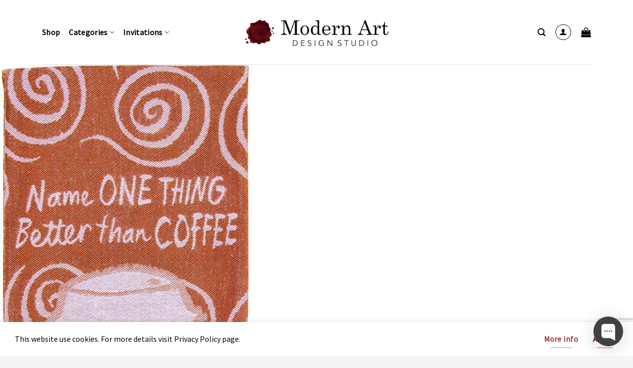

--- FILE ---
content_type: text/html; charset=UTF-8
request_url: https://modernartdesignstudio.com/product/blue-q-better-than-coffee-dish-towel/
body_size: 28774
content:
<!DOCTYPE html>
<!--[if IE 9 ]> <html lang="en-US" class="ie9 loading-site no-js"> <![endif]-->
<!--[if IE 8 ]> <html lang="en-US" class="ie8 loading-site no-js"> <![endif]-->
<!--[if (gte IE 9)|!(IE)]><!--><html lang="en-US" class="loading-site no-js"> <!--<![endif]-->
<head>
	<meta charset="UTF-8" />
	<link rel="profile" href="http://gmpg.org/xfn/11" />
	<link rel="pingback" href="https://modernartdesignstudio.com/xmlrpc.php" />

	<script>(function(html){html.className = html.className.replace(/\bno-js\b/,'js')})(document.documentElement);</script>
<title>Blue Q Better Than Coffee Dish Towel &#8211; Modern Art Design</title>
<meta name='robots' content='max-image-preview:large' />
	<style>img:is([sizes="auto" i], [sizes^="auto," i]) { contain-intrinsic-size: 3000px 1500px }</style>
	<meta name="viewport" content="width=device-width, initial-scale=1, maximum-scale=1" /><script>window._wca = window._wca || [];</script>
<link rel='dns-prefetch' href='//stats.wp.com' />
<link rel='dns-prefetch' href='//maxcdn.bootstrapcdn.com' />
<link rel='dns-prefetch' href='//fonts.googleapis.com' />
<link rel='preconnect' href='//c0.wp.com' />
<link rel="alternate" type="application/rss+xml" title="Modern Art Design &raquo; Feed" href="https://modernartdesignstudio.com/feed/" />
<link rel="alternate" type="application/rss+xml" title="Modern Art Design &raquo; Comments Feed" href="https://modernartdesignstudio.com/comments/feed/" />
<script type="text/javascript">
/* <![CDATA[ */
window._wpemojiSettings = {"baseUrl":"https:\/\/s.w.org\/images\/core\/emoji\/16.0.1\/72x72\/","ext":".png","svgUrl":"https:\/\/s.w.org\/images\/core\/emoji\/16.0.1\/svg\/","svgExt":".svg","source":{"concatemoji":"https:\/\/modernartdesignstudio.com\/wp-includes\/js\/wp-emoji-release.min.js?ver=6.8.3"}};
/*! This file is auto-generated */
!function(s,n){var o,i,e;function c(e){try{var t={supportTests:e,timestamp:(new Date).valueOf()};sessionStorage.setItem(o,JSON.stringify(t))}catch(e){}}function p(e,t,n){e.clearRect(0,0,e.canvas.width,e.canvas.height),e.fillText(t,0,0);var t=new Uint32Array(e.getImageData(0,0,e.canvas.width,e.canvas.height).data),a=(e.clearRect(0,0,e.canvas.width,e.canvas.height),e.fillText(n,0,0),new Uint32Array(e.getImageData(0,0,e.canvas.width,e.canvas.height).data));return t.every(function(e,t){return e===a[t]})}function u(e,t){e.clearRect(0,0,e.canvas.width,e.canvas.height),e.fillText(t,0,0);for(var n=e.getImageData(16,16,1,1),a=0;a<n.data.length;a++)if(0!==n.data[a])return!1;return!0}function f(e,t,n,a){switch(t){case"flag":return n(e,"\ud83c\udff3\ufe0f\u200d\u26a7\ufe0f","\ud83c\udff3\ufe0f\u200b\u26a7\ufe0f")?!1:!n(e,"\ud83c\udde8\ud83c\uddf6","\ud83c\udde8\u200b\ud83c\uddf6")&&!n(e,"\ud83c\udff4\udb40\udc67\udb40\udc62\udb40\udc65\udb40\udc6e\udb40\udc67\udb40\udc7f","\ud83c\udff4\u200b\udb40\udc67\u200b\udb40\udc62\u200b\udb40\udc65\u200b\udb40\udc6e\u200b\udb40\udc67\u200b\udb40\udc7f");case"emoji":return!a(e,"\ud83e\udedf")}return!1}function g(e,t,n,a){var r="undefined"!=typeof WorkerGlobalScope&&self instanceof WorkerGlobalScope?new OffscreenCanvas(300,150):s.createElement("canvas"),o=r.getContext("2d",{willReadFrequently:!0}),i=(o.textBaseline="top",o.font="600 32px Arial",{});return e.forEach(function(e){i[e]=t(o,e,n,a)}),i}function t(e){var t=s.createElement("script");t.src=e,t.defer=!0,s.head.appendChild(t)}"undefined"!=typeof Promise&&(o="wpEmojiSettingsSupports",i=["flag","emoji"],n.supports={everything:!0,everythingExceptFlag:!0},e=new Promise(function(e){s.addEventListener("DOMContentLoaded",e,{once:!0})}),new Promise(function(t){var n=function(){try{var e=JSON.parse(sessionStorage.getItem(o));if("object"==typeof e&&"number"==typeof e.timestamp&&(new Date).valueOf()<e.timestamp+604800&&"object"==typeof e.supportTests)return e.supportTests}catch(e){}return null}();if(!n){if("undefined"!=typeof Worker&&"undefined"!=typeof OffscreenCanvas&&"undefined"!=typeof URL&&URL.createObjectURL&&"undefined"!=typeof Blob)try{var e="postMessage("+g.toString()+"("+[JSON.stringify(i),f.toString(),p.toString(),u.toString()].join(",")+"));",a=new Blob([e],{type:"text/javascript"}),r=new Worker(URL.createObjectURL(a),{name:"wpTestEmojiSupports"});return void(r.onmessage=function(e){c(n=e.data),r.terminate(),t(n)})}catch(e){}c(n=g(i,f,p,u))}t(n)}).then(function(e){for(var t in e)n.supports[t]=e[t],n.supports.everything=n.supports.everything&&n.supports[t],"flag"!==t&&(n.supports.everythingExceptFlag=n.supports.everythingExceptFlag&&n.supports[t]);n.supports.everythingExceptFlag=n.supports.everythingExceptFlag&&!n.supports.flag,n.DOMReady=!1,n.readyCallback=function(){n.DOMReady=!0}}).then(function(){return e}).then(function(){var e;n.supports.everything||(n.readyCallback(),(e=n.source||{}).concatemoji?t(e.concatemoji):e.wpemoji&&e.twemoji&&(t(e.twemoji),t(e.wpemoji)))}))}((window,document),window._wpemojiSettings);
/* ]]> */
</script>
<style id='wp-emoji-styles-inline-css' type='text/css'>

	img.wp-smiley, img.emoji {
		display: inline !important;
		border: none !important;
		box-shadow: none !important;
		height: 1em !important;
		width: 1em !important;
		margin: 0 0.07em !important;
		vertical-align: -0.1em !important;
		background: none !important;
		padding: 0 !important;
	}
</style>
<link rel='stylesheet' id='wp-block-library-css' href='https://c0.wp.com/c/6.8.3/wp-includes/css/dist/block-library/style.min.css' type='text/css' media='all' />
<style id='classic-theme-styles-inline-css' type='text/css'>
/*! This file is auto-generated */
.wp-block-button__link{color:#fff;background-color:#32373c;border-radius:9999px;box-shadow:none;text-decoration:none;padding:calc(.667em + 2px) calc(1.333em + 2px);font-size:1.125em}.wp-block-file__button{background:#32373c;color:#fff;text-decoration:none}
</style>
<link rel='stylesheet' id='mediaelement-css' href='https://c0.wp.com/c/6.8.3/wp-includes/js/mediaelement/mediaelementplayer-legacy.min.css' type='text/css' media='all' />
<link rel='stylesheet' id='wp-mediaelement-css' href='https://c0.wp.com/c/6.8.3/wp-includes/js/mediaelement/wp-mediaelement.min.css' type='text/css' media='all' />
<style id='jetpack-sharing-buttons-style-inline-css' type='text/css'>
.jetpack-sharing-buttons__services-list{display:flex;flex-direction:row;flex-wrap:wrap;gap:0;list-style-type:none;margin:5px;padding:0}.jetpack-sharing-buttons__services-list.has-small-icon-size{font-size:12px}.jetpack-sharing-buttons__services-list.has-normal-icon-size{font-size:16px}.jetpack-sharing-buttons__services-list.has-large-icon-size{font-size:24px}.jetpack-sharing-buttons__services-list.has-huge-icon-size{font-size:36px}@media print{.jetpack-sharing-buttons__services-list{display:none!important}}.editor-styles-wrapper .wp-block-jetpack-sharing-buttons{gap:0;padding-inline-start:0}ul.jetpack-sharing-buttons__services-list.has-background{padding:1.25em 2.375em}
</style>
<style id='global-styles-inline-css' type='text/css'>
:root{--wp--preset--aspect-ratio--square: 1;--wp--preset--aspect-ratio--4-3: 4/3;--wp--preset--aspect-ratio--3-4: 3/4;--wp--preset--aspect-ratio--3-2: 3/2;--wp--preset--aspect-ratio--2-3: 2/3;--wp--preset--aspect-ratio--16-9: 16/9;--wp--preset--aspect-ratio--9-16: 9/16;--wp--preset--color--black: #000000;--wp--preset--color--cyan-bluish-gray: #abb8c3;--wp--preset--color--white: #ffffff;--wp--preset--color--pale-pink: #f78da7;--wp--preset--color--vivid-red: #cf2e2e;--wp--preset--color--luminous-vivid-orange: #ff6900;--wp--preset--color--luminous-vivid-amber: #fcb900;--wp--preset--color--light-green-cyan: #7bdcb5;--wp--preset--color--vivid-green-cyan: #00d084;--wp--preset--color--pale-cyan-blue: #8ed1fc;--wp--preset--color--vivid-cyan-blue: #0693e3;--wp--preset--color--vivid-purple: #9b51e0;--wp--preset--gradient--vivid-cyan-blue-to-vivid-purple: linear-gradient(135deg,rgba(6,147,227,1) 0%,rgb(155,81,224) 100%);--wp--preset--gradient--light-green-cyan-to-vivid-green-cyan: linear-gradient(135deg,rgb(122,220,180) 0%,rgb(0,208,130) 100%);--wp--preset--gradient--luminous-vivid-amber-to-luminous-vivid-orange: linear-gradient(135deg,rgba(252,185,0,1) 0%,rgba(255,105,0,1) 100%);--wp--preset--gradient--luminous-vivid-orange-to-vivid-red: linear-gradient(135deg,rgba(255,105,0,1) 0%,rgb(207,46,46) 100%);--wp--preset--gradient--very-light-gray-to-cyan-bluish-gray: linear-gradient(135deg,rgb(238,238,238) 0%,rgb(169,184,195) 100%);--wp--preset--gradient--cool-to-warm-spectrum: linear-gradient(135deg,rgb(74,234,220) 0%,rgb(151,120,209) 20%,rgb(207,42,186) 40%,rgb(238,44,130) 60%,rgb(251,105,98) 80%,rgb(254,248,76) 100%);--wp--preset--gradient--blush-light-purple: linear-gradient(135deg,rgb(255,206,236) 0%,rgb(152,150,240) 100%);--wp--preset--gradient--blush-bordeaux: linear-gradient(135deg,rgb(254,205,165) 0%,rgb(254,45,45) 50%,rgb(107,0,62) 100%);--wp--preset--gradient--luminous-dusk: linear-gradient(135deg,rgb(255,203,112) 0%,rgb(199,81,192) 50%,rgb(65,88,208) 100%);--wp--preset--gradient--pale-ocean: linear-gradient(135deg,rgb(255,245,203) 0%,rgb(182,227,212) 50%,rgb(51,167,181) 100%);--wp--preset--gradient--electric-grass: linear-gradient(135deg,rgb(202,248,128) 0%,rgb(113,206,126) 100%);--wp--preset--gradient--midnight: linear-gradient(135deg,rgb(2,3,129) 0%,rgb(40,116,252) 100%);--wp--preset--font-size--small: 13px;--wp--preset--font-size--medium: 20px;--wp--preset--font-size--large: 36px;--wp--preset--font-size--x-large: 42px;--wp--preset--spacing--20: 0.44rem;--wp--preset--spacing--30: 0.67rem;--wp--preset--spacing--40: 1rem;--wp--preset--spacing--50: 1.5rem;--wp--preset--spacing--60: 2.25rem;--wp--preset--spacing--70: 3.38rem;--wp--preset--spacing--80: 5.06rem;--wp--preset--shadow--natural: 6px 6px 9px rgba(0, 0, 0, 0.2);--wp--preset--shadow--deep: 12px 12px 50px rgba(0, 0, 0, 0.4);--wp--preset--shadow--sharp: 6px 6px 0px rgba(0, 0, 0, 0.2);--wp--preset--shadow--outlined: 6px 6px 0px -3px rgba(255, 255, 255, 1), 6px 6px rgba(0, 0, 0, 1);--wp--preset--shadow--crisp: 6px 6px 0px rgba(0, 0, 0, 1);}:where(.is-layout-flex){gap: 0.5em;}:where(.is-layout-grid){gap: 0.5em;}body .is-layout-flex{display: flex;}.is-layout-flex{flex-wrap: wrap;align-items: center;}.is-layout-flex > :is(*, div){margin: 0;}body .is-layout-grid{display: grid;}.is-layout-grid > :is(*, div){margin: 0;}:where(.wp-block-columns.is-layout-flex){gap: 2em;}:where(.wp-block-columns.is-layout-grid){gap: 2em;}:where(.wp-block-post-template.is-layout-flex){gap: 1.25em;}:where(.wp-block-post-template.is-layout-grid){gap: 1.25em;}.has-black-color{color: var(--wp--preset--color--black) !important;}.has-cyan-bluish-gray-color{color: var(--wp--preset--color--cyan-bluish-gray) !important;}.has-white-color{color: var(--wp--preset--color--white) !important;}.has-pale-pink-color{color: var(--wp--preset--color--pale-pink) !important;}.has-vivid-red-color{color: var(--wp--preset--color--vivid-red) !important;}.has-luminous-vivid-orange-color{color: var(--wp--preset--color--luminous-vivid-orange) !important;}.has-luminous-vivid-amber-color{color: var(--wp--preset--color--luminous-vivid-amber) !important;}.has-light-green-cyan-color{color: var(--wp--preset--color--light-green-cyan) !important;}.has-vivid-green-cyan-color{color: var(--wp--preset--color--vivid-green-cyan) !important;}.has-pale-cyan-blue-color{color: var(--wp--preset--color--pale-cyan-blue) !important;}.has-vivid-cyan-blue-color{color: var(--wp--preset--color--vivid-cyan-blue) !important;}.has-vivid-purple-color{color: var(--wp--preset--color--vivid-purple) !important;}.has-black-background-color{background-color: var(--wp--preset--color--black) !important;}.has-cyan-bluish-gray-background-color{background-color: var(--wp--preset--color--cyan-bluish-gray) !important;}.has-white-background-color{background-color: var(--wp--preset--color--white) !important;}.has-pale-pink-background-color{background-color: var(--wp--preset--color--pale-pink) !important;}.has-vivid-red-background-color{background-color: var(--wp--preset--color--vivid-red) !important;}.has-luminous-vivid-orange-background-color{background-color: var(--wp--preset--color--luminous-vivid-orange) !important;}.has-luminous-vivid-amber-background-color{background-color: var(--wp--preset--color--luminous-vivid-amber) !important;}.has-light-green-cyan-background-color{background-color: var(--wp--preset--color--light-green-cyan) !important;}.has-vivid-green-cyan-background-color{background-color: var(--wp--preset--color--vivid-green-cyan) !important;}.has-pale-cyan-blue-background-color{background-color: var(--wp--preset--color--pale-cyan-blue) !important;}.has-vivid-cyan-blue-background-color{background-color: var(--wp--preset--color--vivid-cyan-blue) !important;}.has-vivid-purple-background-color{background-color: var(--wp--preset--color--vivid-purple) !important;}.has-black-border-color{border-color: var(--wp--preset--color--black) !important;}.has-cyan-bluish-gray-border-color{border-color: var(--wp--preset--color--cyan-bluish-gray) !important;}.has-white-border-color{border-color: var(--wp--preset--color--white) !important;}.has-pale-pink-border-color{border-color: var(--wp--preset--color--pale-pink) !important;}.has-vivid-red-border-color{border-color: var(--wp--preset--color--vivid-red) !important;}.has-luminous-vivid-orange-border-color{border-color: var(--wp--preset--color--luminous-vivid-orange) !important;}.has-luminous-vivid-amber-border-color{border-color: var(--wp--preset--color--luminous-vivid-amber) !important;}.has-light-green-cyan-border-color{border-color: var(--wp--preset--color--light-green-cyan) !important;}.has-vivid-green-cyan-border-color{border-color: var(--wp--preset--color--vivid-green-cyan) !important;}.has-pale-cyan-blue-border-color{border-color: var(--wp--preset--color--pale-cyan-blue) !important;}.has-vivid-cyan-blue-border-color{border-color: var(--wp--preset--color--vivid-cyan-blue) !important;}.has-vivid-purple-border-color{border-color: var(--wp--preset--color--vivid-purple) !important;}.has-vivid-cyan-blue-to-vivid-purple-gradient-background{background: var(--wp--preset--gradient--vivid-cyan-blue-to-vivid-purple) !important;}.has-light-green-cyan-to-vivid-green-cyan-gradient-background{background: var(--wp--preset--gradient--light-green-cyan-to-vivid-green-cyan) !important;}.has-luminous-vivid-amber-to-luminous-vivid-orange-gradient-background{background: var(--wp--preset--gradient--luminous-vivid-amber-to-luminous-vivid-orange) !important;}.has-luminous-vivid-orange-to-vivid-red-gradient-background{background: var(--wp--preset--gradient--luminous-vivid-orange-to-vivid-red) !important;}.has-very-light-gray-to-cyan-bluish-gray-gradient-background{background: var(--wp--preset--gradient--very-light-gray-to-cyan-bluish-gray) !important;}.has-cool-to-warm-spectrum-gradient-background{background: var(--wp--preset--gradient--cool-to-warm-spectrum) !important;}.has-blush-light-purple-gradient-background{background: var(--wp--preset--gradient--blush-light-purple) !important;}.has-blush-bordeaux-gradient-background{background: var(--wp--preset--gradient--blush-bordeaux) !important;}.has-luminous-dusk-gradient-background{background: var(--wp--preset--gradient--luminous-dusk) !important;}.has-pale-ocean-gradient-background{background: var(--wp--preset--gradient--pale-ocean) !important;}.has-electric-grass-gradient-background{background: var(--wp--preset--gradient--electric-grass) !important;}.has-midnight-gradient-background{background: var(--wp--preset--gradient--midnight) !important;}.has-small-font-size{font-size: var(--wp--preset--font-size--small) !important;}.has-medium-font-size{font-size: var(--wp--preset--font-size--medium) !important;}.has-large-font-size{font-size: var(--wp--preset--font-size--large) !important;}.has-x-large-font-size{font-size: var(--wp--preset--font-size--x-large) !important;}
:where(.wp-block-post-template.is-layout-flex){gap: 1.25em;}:where(.wp-block-post-template.is-layout-grid){gap: 1.25em;}
:where(.wp-block-columns.is-layout-flex){gap: 2em;}:where(.wp-block-columns.is-layout-grid){gap: 2em;}
:root :where(.wp-block-pullquote){font-size: 1.5em;line-height: 1.6;}
</style>
<link rel='stylesheet' id='contact-form-7-css' href='https://modernartdesignstudio.com/wp-content/plugins/contact-form-7/includes/css/styles.css?ver=6.1.4' type='text/css' media='all' />
<link rel='stylesheet' id='rs-plugin-settings-css' href='https://modernartdesignstudio.com/wp-content/plugins/revslider/public/assets/css/rs6.css?ver=6.2.23' type='text/css' media='all' />
<style id='rs-plugin-settings-inline-css' type='text/css'>
#rs-demo-id {}
</style>
<link rel='stylesheet' id='photoswipe-css' href='https://c0.wp.com/p/woocommerce/10.4.3/assets/css/photoswipe/photoswipe.min.css' type='text/css' media='all' />
<link rel='stylesheet' id='photoswipe-default-skin-css' href='https://c0.wp.com/p/woocommerce/10.4.3/assets/css/photoswipe/default-skin/default-skin.min.css' type='text/css' media='all' />
<style id='woocommerce-inline-inline-css' type='text/css'>
.woocommerce form .form-row .required { visibility: visible; }
</style>
<link rel='stylesheet' id='dgwt-wcas-style-css' href='https://modernartdesignstudio.com/wp-content/plugins/ajax-search-for-woocommerce/assets/css/style.min.css?ver=1.32.2' type='text/css' media='all' />
<link rel='stylesheet' id='flatsome-icons-css' href='https://modernartdesignstudio.com/wp-content/themes/flatsome/assets/css/fl-icons.css?ver=3.12' type='text/css' media='all' />
<link rel='stylesheet' id='gift-registry-front-css-css' href='https://modernartdesignstudio.com/wp-content/plugins/addify-gift-registry-for-woocommerce/front/../includes/css/addf-gift-registry-style.css?ver=1.0.0' type='text/css' media='all' />
<link rel='stylesheet' id='Font-Awesome-css' href='https://maxcdn.bootstrapcdn.com/font-awesome/4.4.0/css/font-awesome.min.css?ver=1.0.0' type='text/css' media='all' />
<link rel='stylesheet' id='select2-css' href='https://c0.wp.com/p/woocommerce/10.4.3/assets/css/select2.css' type='text/css' media='all' />
<link rel='stylesheet' id='login-with-ajax-css' href='https://modernartdesignstudio.com/wp-content/plugins/login-with-ajax/templates/widget.css?ver=4.5.1' type='text/css' media='all' />
<link rel='stylesheet' id='wcgwp-css-css' href='https://modernartdesignstudio.com/wp-content/plugins/woocommerce-gift-wrapper/assets/v6/css/wcgwp.min.css?ver=6.32' type='text/css' media='all' />
<link rel='stylesheet' id='wcgwp-modal-css-css' href='https://modernartdesignstudio.com/wp-content/plugins/woocommerce-gift-wrapper/assets/v6/css/wcgwp-modal.min.css?ver=6.32' type='text/css' media='all' />
<link rel='stylesheet' id='flatsome-main-css' href='https://modernartdesignstudio.com/wp-content/themes/flatsome/assets/css/flatsome.css?ver=3.13.3' type='text/css' media='all' />
<link rel='stylesheet' id='flatsome-shop-css' href='https://modernartdesignstudio.com/wp-content/themes/flatsome/assets/css/flatsome-shop.css?ver=3.13.3' type='text/css' media='all' />
<link rel='stylesheet' id='flatsome-style-css' href='https://modernartdesignstudio.com/wp-content/themes/flatsome-child/style.css?ver=3.0' type='text/css' media='all' />
<link rel='stylesheet' id='flatsome-googlefonts-css' href='//fonts.googleapis.com/css?family=Source+Sans+Pro%3Aregular%2Cregular%2Cregular%2Cregular%2Cregular&#038;display=block&#038;ver=3.9' type='text/css' media='all' />
<script type="text/javascript">
            window._nslDOMReady = (function () {
                const executedCallbacks = new Set();
            
                return function (callback) {
                    /**
                    * Third parties might dispatch DOMContentLoaded events, so we need to ensure that we only run our callback once!
                    */
                    if (executedCallbacks.has(callback)) return;
            
                    const wrappedCallback = function () {
                        if (executedCallbacks.has(callback)) return;
                        executedCallbacks.add(callback);
                        callback();
                    };
            
                    if (document.readyState === "complete" || document.readyState === "interactive") {
                        wrappedCallback();
                    } else {
                        document.addEventListener("DOMContentLoaded", wrappedCallback);
                    }
                };
            })();
        </script><script type="text/javascript" src="https://c0.wp.com/c/6.8.3/wp-includes/js/jquery/jquery.min.js" id="jquery-core-js"></script>
<script type="text/javascript" src="https://c0.wp.com/c/6.8.3/wp-includes/js/jquery/jquery-migrate.min.js" id="jquery-migrate-js"></script>
<script type="text/javascript" src="https://modernartdesignstudio.com/wp-content/plugins/revslider/public/assets/js/rbtools.min.js?ver=6.2.23" id="tp-tools-js"></script>
<script type="text/javascript" src="https://modernartdesignstudio.com/wp-content/plugins/revslider/public/assets/js/rs6.min.js?ver=6.2.23" id="revmin-js"></script>
<script type="text/javascript" src="https://modernartdesignstudio.com/wp-content/plugins/stop-user-enumeration/frontend/js/frontend.js?ver=1.7.7" id="stop-user-enumeration-js" defer="defer" data-wp-strategy="defer"></script>
<script type="text/javascript" src="https://c0.wp.com/p/woocommerce/10.4.3/assets/js/jquery-blockui/jquery.blockUI.min.js" id="wc-jquery-blockui-js" data-wp-strategy="defer"></script>
<script type="text/javascript" src="https://c0.wp.com/p/woocommerce/10.4.3/assets/js/photoswipe/photoswipe.min.js" id="wc-photoswipe-js" defer="defer" data-wp-strategy="defer"></script>
<script type="text/javascript" src="https://c0.wp.com/p/woocommerce/10.4.3/assets/js/photoswipe/photoswipe-ui-default.min.js" id="wc-photoswipe-ui-default-js" defer="defer" data-wp-strategy="defer"></script>
<script type="text/javascript" id="wc-single-product-js-extra">
/* <![CDATA[ */
var wc_single_product_params = {"i18n_required_rating_text":"Please select a rating","i18n_rating_options":["1 of 5 stars","2 of 5 stars","3 of 5 stars","4 of 5 stars","5 of 5 stars"],"i18n_product_gallery_trigger_text":"View full-screen image gallery","review_rating_required":"yes","flexslider":{"rtl":false,"animation":"slide","smoothHeight":true,"directionNav":false,"controlNav":"thumbnails","slideshow":false,"animationSpeed":500,"animationLoop":false,"allowOneSlide":false},"zoom_enabled":"","zoom_options":[],"photoswipe_enabled":"1","photoswipe_options":{"shareEl":false,"closeOnScroll":false,"history":false,"hideAnimationDuration":0,"showAnimationDuration":0},"flexslider_enabled":""};
/* ]]> */
</script>
<script type="text/javascript" src="https://c0.wp.com/p/woocommerce/10.4.3/assets/js/frontend/single-product.min.js" id="wc-single-product-js" defer="defer" data-wp-strategy="defer"></script>
<script type="text/javascript" src="https://c0.wp.com/p/woocommerce/10.4.3/assets/js/js-cookie/js.cookie.min.js" id="wc-js-cookie-js" data-wp-strategy="defer"></script>
<script type="text/javascript" id="woocommerce-js-extra">
/* <![CDATA[ */
var woocommerce_params = {"ajax_url":"\/wp-admin\/admin-ajax.php","wc_ajax_url":"\/?wc-ajax=%%endpoint%%","i18n_password_show":"Show password","i18n_password_hide":"Hide password"};
/* ]]> */
</script>
<script type="text/javascript" src="https://c0.wp.com/p/woocommerce/10.4.3/assets/js/frontend/woocommerce.min.js" id="woocommerce-js" data-wp-strategy="defer"></script>
<script type="text/javascript" src="https://stats.wp.com/s-202603.js" id="woocommerce-analytics-js" defer="defer" data-wp-strategy="defer"></script>
<script type="text/javascript" id="gift-registry-front-script-js-extra">
/* <![CDATA[ */
var my_ajax_object = {"ajax_url":"https:\/\/modernartdesignstudio.com\/wp-admin\/admin-ajax.php","nonce":"79151bfe8d","addf_gr_redirect_page_url":""};
/* ]]> */
</script>
<script type="text/javascript" src="https://modernartdesignstudio.com/wp-content/plugins/addify-gift-registry-for-woocommerce/front/../includes/js/addf-g-r-frontend.js?ver=1.0.0" id="gift-registry-front-script-js"></script>
<script type="text/javascript" src="https://c0.wp.com/p/woocommerce/10.4.3/assets/js/select2/select2.full.min.js" id="wc-select2-js" defer="defer" data-wp-strategy="defer"></script>
<script type="text/javascript" id="login-with-ajax-js-extra">
/* <![CDATA[ */
var LWA = {"ajaxurl":"https:\/\/modernartdesignstudio.com\/wp-admin\/admin-ajax.php","off":""};
/* ]]> */
</script>
<script type="text/javascript" src="https://modernartdesignstudio.com/wp-content/plugins/login-with-ajax/templates/login-with-ajax.legacy.min.js?ver=4.5.1" id="login-with-ajax-js"></script>
<script type="text/javascript" src="https://modernartdesignstudio.com/wp-content/plugins/login-with-ajax/ajaxify/ajaxify.min.js?ver=4.5.1" id="login-with-ajax-ajaxify-js"></script>
<script type="text/javascript" id="wc-country-select-js-extra">
/* <![CDATA[ */
var wc_country_select_params = {"countries":"{\"US\":{\"AL\":\"Alabama\",\"AK\":\"Alaska\",\"AZ\":\"Arizona\",\"AR\":\"Arkansas\",\"CA\":\"California\",\"CO\":\"Colorado\",\"CT\":\"Connecticut\",\"DE\":\"Delaware\",\"DC\":\"District of Columbia\",\"FL\":\"Florida\",\"GA\":\"Georgia\",\"HI\":\"Hawaii\",\"ID\":\"Idaho\",\"IL\":\"Illinois\",\"IN\":\"Indiana\",\"IA\":\"Iowa\",\"KS\":\"Kansas\",\"KY\":\"Kentucky\",\"LA\":\"Louisiana\",\"ME\":\"Maine\",\"MD\":\"Maryland\",\"MA\":\"Massachusetts\",\"MI\":\"Michigan\",\"MN\":\"Minnesota\",\"MS\":\"Mississippi\",\"MO\":\"Missouri\",\"MT\":\"Montana\",\"NE\":\"Nebraska\",\"NV\":\"Nevada\",\"NH\":\"New Hampshire\",\"NJ\":\"New Jersey\",\"NM\":\"New Mexico\",\"NY\":\"New York\",\"NC\":\"North Carolina\",\"ND\":\"North Dakota\",\"OH\":\"Ohio\",\"OK\":\"Oklahoma\",\"OR\":\"Oregon\",\"PA\":\"Pennsylvania\",\"RI\":\"Rhode Island\",\"SC\":\"South Carolina\",\"SD\":\"South Dakota\",\"TN\":\"Tennessee\",\"TX\":\"Texas\",\"UT\":\"Utah\",\"VT\":\"Vermont\",\"VA\":\"Virginia\",\"WA\":\"Washington\",\"WV\":\"West Virginia\",\"WI\":\"Wisconsin\",\"WY\":\"Wyoming\",\"AA\":\"Armed Forces (AA)\",\"AE\":\"Armed Forces (AE)\",\"AP\":\"Armed Forces (AP)\"}}","i18n_select_state_text":"Select an option\u2026","i18n_no_matches":"No matches found","i18n_ajax_error":"Loading failed","i18n_input_too_short_1":"Please enter 1 or more characters","i18n_input_too_short_n":"Please enter %qty% or more characters","i18n_input_too_long_1":"Please delete 1 character","i18n_input_too_long_n":"Please delete %qty% characters","i18n_selection_too_long_1":"You can only select 1 item","i18n_selection_too_long_n":"You can only select %qty% items","i18n_load_more":"Loading more results\u2026","i18n_searching":"Searching\u2026"};
/* ]]> */
</script>
<script type="text/javascript" src="https://c0.wp.com/p/woocommerce/10.4.3/assets/js/frontend/country-select.min.js" id="wc-country-select-js" data-wp-strategy="defer"></script>
<script type="text/javascript" id="wc-address-i18n-js-extra">
/* <![CDATA[ */
var wc_address_i18n_params = {"locale":"{\"US\":{\"postcode\":{\"label\":\"ZIP Code\"},\"state\":{\"label\":\"State\"}},\"default\":{\"first_name\":{\"label\":\"First name\",\"required\":true,\"class\":[\"form-row-first\"],\"autocomplete\":\"given-name\",\"priority\":10},\"last_name\":{\"label\":\"Last name\",\"required\":true,\"class\":[\"form-row-last\"],\"autocomplete\":\"family-name\",\"priority\":20},\"country\":{\"type\":\"country\",\"label\":\"Country \/ Region\",\"required\":true,\"class\":[\"form-row-wide\",\"address-field\",\"update_totals_on_change\"],\"autocomplete\":\"country\",\"priority\":40},\"address_1\":{\"label\":\"Street address\",\"placeholder\":\"House number and street name\",\"required\":true,\"class\":[\"address-field\",\"form-row-first\"],\"autocomplete\":\"address-line1\",\"priority\":50},\"address_2\":{\"label\":\"Apartment, suite, unit, etc.\",\"label_class\":[],\"placeholder\":\"Apartment, suite, unit, etc. (optional)\",\"class\":[\"address-field\",\"form-row-last\"],\"autocomplete\":\"address-line2\",\"priority\":60,\"required\":false},\"city\":{\"label\":\"Town \/ City\",\"required\":true,\"class\":[\"form-row-wide\",\"address-field\"],\"autocomplete\":\"address-level2\",\"priority\":70},\"state\":{\"type\":\"state\",\"label\":\"State \/ County\",\"required\":true,\"class\":[\"form-row-wide\",\"address-field\"],\"validate\":[\"state\"],\"autocomplete\":\"address-level1\",\"priority\":80},\"postcode\":{\"label\":\"Postcode \/ ZIP\",\"required\":true,\"class\":[\"form-row-wide\",\"address-field\"],\"validate\":[\"postcode\"],\"autocomplete\":\"postal-code\",\"priority\":90}}}","locale_fields":"{\"address_1\":\"#billing_address_1_field, #shipping_address_1_field\",\"address_2\":\"#billing_address_2_field, #shipping_address_2_field\",\"state\":\"#billing_state_field, #shipping_state_field, #calc_shipping_state_field\",\"postcode\":\"#billing_postcode_field, #shipping_postcode_field, #calc_shipping_postcode_field\",\"city\":\"#billing_city_field, #shipping_city_field, #calc_shipping_city_field\"}","i18n_required_text":"required","i18n_optional_text":"optional"};
/* ]]> */
</script>
<script type="text/javascript" src="https://c0.wp.com/p/woocommerce/10.4.3/assets/js/frontend/address-i18n.min.js" id="wc-address-i18n-js" data-wp-strategy="defer"></script>
<link rel="https://api.w.org/" href="https://modernartdesignstudio.com/wp-json/" /><link rel="alternate" title="JSON" type="application/json" href="https://modernartdesignstudio.com/wp-json/wp/v2/product/2822" /><link rel="EditURI" type="application/rsd+xml" title="RSD" href="https://modernartdesignstudio.com/xmlrpc.php?rsd" />
<link rel="canonical" href="https://modernartdesignstudio.com/product/blue-q-better-than-coffee-dish-towel/" />
<link rel='shortlink' href='https://modernartdesignstudio.com/?p=2822' />
<link rel="alternate" title="oEmbed (JSON)" type="application/json+oembed" href="https://modernartdesignstudio.com/wp-json/oembed/1.0/embed?url=https%3A%2F%2Fmodernartdesignstudio.com%2Fproduct%2Fblue-q-better-than-coffee-dish-towel%2F" />
<link rel="alternate" title="oEmbed (XML)" type="text/xml+oembed" href="https://modernartdesignstudio.com/wp-json/oembed/1.0/embed?url=https%3A%2F%2Fmodernartdesignstudio.com%2Fproduct%2Fblue-q-better-than-coffee-dish-towel%2F&#038;format=xml" />
	<style>img#wpstats{display:none}</style>
				<style>
			.dgwt-wcas-ico-magnifier,.dgwt-wcas-ico-magnifier-handler{max-width:20px}.dgwt-wcas-search-wrapp{max-width:600px}		</style>
			<style>
		.dgwt-wcas-flatsome-up {
			margin-top: -40vh;
		}

		#search-lightbox .dgwt-wcas-sf-wrapp input[type=search].dgwt-wcas-search-input {
			height: 60px;
			font-size: 20px;
		}

		#search-lightbox .dgwt-wcas-search-wrapp {
			-webkit-transition: all 100ms ease-in-out;
			-moz-transition: all 100ms ease-in-out;
			-ms-transition: all 100ms ease-in-out;
			-o-transition: all 100ms ease-in-out;
			transition: all 100ms ease-in-out;
		}

		#search-lightbox .dgwt-wcas-sf-wrapp .dgwt-wcas-search-submit:before {
			top: 21px;
		}

		.dgwt-wcas-overlay-mobile-on .mfp-wrap .mfp-content {
			width: 100vw;
		}

		.dgwt-wcas-overlay-mobile-on .mfp-wrap,
		.dgwt-wcas-overlay-mobile-on .mfp-close,
		.dgwt-wcas-overlay-mobile-on .nav-sidebar {
			display: none;
		}

		.dgwt-wcas-overlay-mobile-on .main-menu-overlay {
			display: none;
		}

		.dgwt-wcas-open .header-search-dropdown .nav-dropdown {
			opacity: 1;
			max-height: inherit;
			left: -15px !important;
		}

		.dgwt-wcas-open:not(.dgwt-wcas-theme-flatsome-dd-sc) .nav-right .header-search-dropdown .nav-dropdown {
			left: auto;
			/*right: -15px;*/
		}

		.dgwt-wcas-theme-flatsome .nav-dropdown .dgwt-wcas-search-wrapp {
			min-width: 450px;
		}

		.header-search-form {
			min-width: 250px;
		}
	</style>
		<style>.bg{opacity: 0; transition: opacity 1s; -webkit-transition: opacity 1s;} .bg-loaded{opacity: 1;}</style><!--[if IE]><link rel="stylesheet" type="text/css" href="https://modernartdesignstudio.com/wp-content/themes/flatsome/assets/css/ie-fallback.css"><script src="//cdnjs.cloudflare.com/ajax/libs/html5shiv/3.6.1/html5shiv.js"></script><script>var head = document.getElementsByTagName('head')[0],style = document.createElement('style');style.type = 'text/css';style.styleSheet.cssText = ':before,:after{content:none !important';head.appendChild(style);setTimeout(function(){head.removeChild(style);}, 0);</script><script src="https://modernartdesignstudio.com/wp-content/themes/flatsome/assets/libs/ie-flexibility.js"></script><![endif]-->	<noscript><style>.woocommerce-product-gallery{ opacity: 1 !important; }</style></noscript>
	<meta name="generator" content="Powered by Slider Revolution 6.2.23 - responsive, Mobile-Friendly Slider Plugin for WordPress with comfortable drag and drop interface." />
<link rel="icon" href="https://modernartdesignstudio.com/wp-content/uploads/2020/12/favicon-100x100.png" sizes="32x32" />
<link rel="icon" href="https://modernartdesignstudio.com/wp-content/uploads/2020/12/favicon.png" sizes="192x192" />
<link rel="apple-touch-icon" href="https://modernartdesignstudio.com/wp-content/uploads/2020/12/favicon.png" />
<meta name="msapplication-TileImage" content="https://modernartdesignstudio.com/wp-content/uploads/2020/12/favicon.png" />
<script type="text/javascript">function setREVStartSize(e){
			//window.requestAnimationFrame(function() {				 
				window.RSIW = window.RSIW===undefined ? window.innerWidth : window.RSIW;	
				window.RSIH = window.RSIH===undefined ? window.innerHeight : window.RSIH;	
				try {								
					var pw = document.getElementById(e.c).parentNode.offsetWidth,
						newh;
					pw = pw===0 || isNaN(pw) ? window.RSIW : pw;
					e.tabw = e.tabw===undefined ? 0 : parseInt(e.tabw);
					e.thumbw = e.thumbw===undefined ? 0 : parseInt(e.thumbw);
					e.tabh = e.tabh===undefined ? 0 : parseInt(e.tabh);
					e.thumbh = e.thumbh===undefined ? 0 : parseInt(e.thumbh);
					e.tabhide = e.tabhide===undefined ? 0 : parseInt(e.tabhide);
					e.thumbhide = e.thumbhide===undefined ? 0 : parseInt(e.thumbhide);
					e.mh = e.mh===undefined || e.mh=="" || e.mh==="auto" ? 0 : parseInt(e.mh,0);		
					if(e.layout==="fullscreen" || e.l==="fullscreen") 						
						newh = Math.max(e.mh,window.RSIH);					
					else{					
						e.gw = Array.isArray(e.gw) ? e.gw : [e.gw];
						for (var i in e.rl) if (e.gw[i]===undefined || e.gw[i]===0) e.gw[i] = e.gw[i-1];					
						e.gh = e.el===undefined || e.el==="" || (Array.isArray(e.el) && e.el.length==0)? e.gh : e.el;
						e.gh = Array.isArray(e.gh) ? e.gh : [e.gh];
						for (var i in e.rl) if (e.gh[i]===undefined || e.gh[i]===0) e.gh[i] = e.gh[i-1];
											
						var nl = new Array(e.rl.length),
							ix = 0,						
							sl;					
						e.tabw = e.tabhide>=pw ? 0 : e.tabw;
						e.thumbw = e.thumbhide>=pw ? 0 : e.thumbw;
						e.tabh = e.tabhide>=pw ? 0 : e.tabh;
						e.thumbh = e.thumbhide>=pw ? 0 : e.thumbh;					
						for (var i in e.rl) nl[i] = e.rl[i]<window.RSIW ? 0 : e.rl[i];
						sl = nl[0];									
						for (var i in nl) if (sl>nl[i] && nl[i]>0) { sl = nl[i]; ix=i;}															
						var m = pw>(e.gw[ix]+e.tabw+e.thumbw) ? 1 : (pw-(e.tabw+e.thumbw)) / (e.gw[ix]);					
						newh =  (e.gh[ix] * m) + (e.tabh + e.thumbh);
					}				
					if(window.rs_init_css===undefined) window.rs_init_css = document.head.appendChild(document.createElement("style"));					
					document.getElementById(e.c).height = newh+"px";
					window.rs_init_css.innerHTML += "#"+e.c+"_wrapper { height: "+newh+"px }";				
				} catch(e){
					console.log("Failure at Presize of Slider:" + e)
				}					   
			//});
		  };</script>
<style id="custom-css" type="text/css">:root {--primary-color: #690511;}.full-width .ubermenu-nav, .container, .row{max-width: 1140px}.row.row-collapse{max-width: 1110px}.row.row-small{max-width: 1132.5px}.row.row-large{max-width: 1170px}.header-main{height: 130px}#logo img{max-height: 130px}#logo{width:301px;}.header-bottom{min-height: 10px}.header-top{min-height: 35px}.transparent .header-main{height: 90px}.transparent #logo img{max-height: 90px}.has-transparent + .page-title:first-of-type,.has-transparent + #main > .page-title,.has-transparent + #main > div > .page-title,.has-transparent + #main .page-header-wrapper:first-of-type .page-title{padding-top: 90px;}.header.show-on-scroll,.stuck .header-main{height:70px!important}.stuck #logo img{max-height: 70px!important}.header-bg-color, .header-wrapper {background-color: rgba(255,255,255,0.9)}.header-bottom {background-color: #f1f1f1}.top-bar-nav > li > a{line-height: 16px }.header-main .nav > li > a{line-height: 16px }@media (max-width: 549px) {.header-main{height: 70px}#logo img{max-height: 70px}}.nav-dropdown{font-size:100%}.header-top{background-color:#000000!important;}/* Color */.accordion-title.active, .has-icon-bg .icon .icon-inner,.logo a, .primary.is-underline, .primary.is-link, .badge-outline .badge-inner, .nav-outline > li.active> a,.nav-outline >li.active > a, .cart-icon strong,[data-color='primary'], .is-outline.primary{color: #690511;}/* Color !important */[data-text-color="primary"]{color: #690511!important;}/* Background Color */[data-text-bg="primary"]{background-color: #690511;}/* Background */.scroll-to-bullets a,.featured-title, .label-new.menu-item > a:after, .nav-pagination > li > .current,.nav-pagination > li > span:hover,.nav-pagination > li > a:hover,.has-hover:hover .badge-outline .badge-inner,button[type="submit"], .button.wc-forward:not(.checkout):not(.checkout-button), .button.submit-button, .button.primary:not(.is-outline),.featured-table .title,.is-outline:hover, .has-icon:hover .icon-label,.nav-dropdown-bold .nav-column li > a:hover, .nav-dropdown.nav-dropdown-bold > li > a:hover, .nav-dropdown-bold.dark .nav-column li > a:hover, .nav-dropdown.nav-dropdown-bold.dark > li > a:hover, .is-outline:hover, .tagcloud a:hover,.grid-tools a, input[type='submit']:not(.is-form), .box-badge:hover .box-text, input.button.alt,.nav-box > li > a:hover,.nav-box > li.active > a,.nav-pills > li.active > a ,.current-dropdown .cart-icon strong, .cart-icon:hover strong, .nav-line-bottom > li > a:before, .nav-line-grow > li > a:before, .nav-line > li > a:before,.banner, .header-top, .slider-nav-circle .flickity-prev-next-button:hover svg, .slider-nav-circle .flickity-prev-next-button:hover .arrow, .primary.is-outline:hover, .button.primary:not(.is-outline), input[type='submit'].primary, input[type='submit'].primary, input[type='reset'].button, input[type='button'].primary, .badge-inner{background-color: #690511;}/* Border */.nav-vertical.nav-tabs > li.active > a,.scroll-to-bullets a.active,.nav-pagination > li > .current,.nav-pagination > li > span:hover,.nav-pagination > li > a:hover,.has-hover:hover .badge-outline .badge-inner,.accordion-title.active,.featured-table,.is-outline:hover, .tagcloud a:hover,blockquote, .has-border, .cart-icon strong:after,.cart-icon strong,.blockUI:before, .processing:before,.loading-spin, .slider-nav-circle .flickity-prev-next-button:hover svg, .slider-nav-circle .flickity-prev-next-button:hover .arrow, .primary.is-outline:hover{border-color: #690511}.nav-tabs > li.active > a{border-top-color: #690511}.widget_shopping_cart_content .blockUI.blockOverlay:before { border-left-color: #690511 }.woocommerce-checkout-review-order .blockUI.blockOverlay:before { border-left-color: #690511 }/* Fill */.slider .flickity-prev-next-button:hover svg,.slider .flickity-prev-next-button:hover .arrow{fill: #690511;}/* Background Color */[data-icon-label]:after, .secondary.is-underline:hover,.secondary.is-outline:hover,.icon-label,.button.secondary:not(.is-outline),.button.alt:not(.is-outline), .badge-inner.on-sale, .button.checkout, .single_add_to_cart_button, .current .breadcrumb-step{ background-color:#9b3743; }[data-text-bg="secondary"]{background-color: #9b3743;}/* Color */.secondary.is-underline,.secondary.is-link, .secondary.is-outline,.stars a.active, .star-rating:before, .woocommerce-page .star-rating:before,.star-rating span:before, .color-secondary{color: #9b3743}/* Color !important */[data-text-color="secondary"]{color: #9b3743!important;}/* Border */.secondary.is-outline:hover{border-color:#9b3743}body{font-size: 100%;}@media screen and (max-width: 549px){body{font-size: 84%;}}body{font-family:"Source Sans Pro", sans-serif}body{font-weight: 0}body{color: #000000}.nav > li > a {font-family:"Source Sans Pro", sans-serif;}.mobile-sidebar-levels-2 .nav > li > ul > li > a {font-family:"Source Sans Pro", sans-serif;}.nav > li > a {font-weight: 0;}.mobile-sidebar-levels-2 .nav > li > ul > li > a {font-weight: 0;}h1,h2,h3,h4,h5,h6,.heading-font, .off-canvas-center .nav-sidebar.nav-vertical > li > a{font-family: "Source Sans Pro", sans-serif;}h1,h2,h3,h4,h5,h6,.heading-font,.banner h1,.banner h2{font-weight: 0;}h1,h2,h3,h4,h5,h6,.heading-font{color: #000000;}.breadcrumbs{text-transform: none;}button,.button{text-transform: none;}.nav > li > a, .links > li > a{text-transform: none;}.section-title span{text-transform: none;}h3.widget-title,span.widget-title{text-transform: none;}.alt-font{font-family: "Source Sans Pro", sans-serif;}.alt-font{font-weight: 0!important;}.header:not(.transparent) .header-nav-main.nav > li > a {color: #000000;}.header:not(.transparent) .header-nav-main.nav > li > a:hover,.header:not(.transparent) .header-nav-main.nav > li.active > a,.header:not(.transparent) .header-nav-main.nav > li.current > a,.header:not(.transparent) .header-nav-main.nav > li > a.active,.header:not(.transparent) .header-nav-main.nav > li > a.current{color: #690511;}.header-nav-main.nav-line-bottom > li > a:before,.header-nav-main.nav-line-grow > li > a:before,.header-nav-main.nav-line > li > a:before,.header-nav-main.nav-box > li > a:hover,.header-nav-main.nav-box > li.active > a,.header-nav-main.nav-pills > li > a:hover,.header-nav-main.nav-pills > li.active > a{color:#FFF!important;background-color: #690511;}a{color: #000000;}a:hover{color: #690511;}.tagcloud a:hover{border-color: #690511;background-color: #690511;}.widget a{color: #000000;}.widget a:hover{color: #690511;}.widget .tagcloud a:hover{border-color: #690511; background-color: #690511;}.has-equal-box-heights .box-image {padding-top: 100%;}.shop-page-title.featured-title .title-bg{ background-image: url(https://modernartdesignstudio.com/wp-content/uploads/2020/12/4e086fddc87e939a8d3b278e1d8ee0d0_60c38a1f499e4e7f84b1e069207ed0f4_224721.jpg)!important;}@media screen and (min-width: 550px){.products .box-vertical .box-image{min-width: 247px!important;width: 247px!important;}}.header-main .social-icons,.header-main .cart-icon strong,.header-main .menu-title,.header-main .header-button > .button.is-outline,.header-main .nav > li > a > i:not(.icon-angle-down){color: #000000!important;}.header-main .header-button > .button.is-outline,.header-main .cart-icon strong:after,.header-main .cart-icon strong{border-color: #000000!important;}.header-main .header-button > .button:not(.is-outline){background-color: #000000!important;}.header-main .current-dropdown .cart-icon strong,.header-main .header-button > .button:hover,.header-main .header-button > .button:hover i,.header-main .header-button > .button:hover span{color:#FFF!important;}.header-main .menu-title:hover,.header-main .social-icons a:hover,.header-main .header-button > .button.is-outline:hover,.header-main .nav > li > a:hover > i:not(.icon-angle-down){color: #690511!important;}.header-main .current-dropdown .cart-icon strong,.header-main .header-button > .button:hover{background-color: #690511!important;}.header-main .current-dropdown .cart-icon strong:after,.header-main .current-dropdown .cart-icon strong,.header-main .header-button > .button:hover{border-color: #690511!important;}.absolute-footer, html{background-color: #f5f5f5}button[name='update_cart'] { display: none; }.label-new.menu-item > a:after{content:"New";}.label-hot.menu-item > a:after{content:"Hot";}.label-sale.menu-item > a:after{content:"Sale";}.label-popular.menu-item > a:after{content:"Popular";}</style></head>

<body class="wp-singular product-template-default single single-product postid-2822 wp-theme-flatsome wp-child-theme-flatsome-child theme-flatsome woocommerce woocommerce-page woocommerce-no-js dgwt-wcas-theme-flatsome lightbox nav-dropdown-has-arrow nav-dropdown-has-shadow nav-dropdown-has-border">


<a class="skip-link screen-reader-text" href="#main">Skip to content</a>

<div id="wrapper">

	
	<header id="header" class="header has-sticky sticky-jump">
		<div class="header-wrapper">
			<div id="masthead" class="header-main show-logo-center">
      <div class="header-inner flex-row container logo-center medium-logo-center" role="navigation">

          <!-- Logo -->
          <div id="logo" class="flex-col logo">
            <!-- Header logo -->
<a href="https://modernartdesignstudio.com/" title="Modern Art Design - Shop Modern Art Design Studio for greeting cards, wedding invitations, home decor, candles and great gift ideas." rel="home">
    <img width="301" height="130" src="https://modernartdesignstudio.com/wp-content/uploads/2020/12/logo-1.png" class="header_logo header-logo" alt="Modern Art Design"/><img  width="301" height="130" src="https://modernartdesignstudio.com/wp-content/uploads/2020/12/logo-1.png" class="header-logo-dark" alt="Modern Art Design"/></a>
          </div>

          <!-- Mobile Left Elements -->
          <div class="flex-col show-for-medium flex-left">
            <ul class="mobile-nav nav nav-left ">
              <li class="nav-icon has-icon">
  		<a href="#" data-open="#main-menu" data-pos="left" data-bg="main-menu-overlay" data-color="" class="is-small" aria-label="Menu" aria-controls="main-menu" aria-expanded="false">
		
		  <i class="icon-menu" ></i>
		  		</a>
	</li>            </ul>
          </div>

          <!-- Left Elements -->
          <div class="flex-col hide-for-medium flex-left
            ">
            <ul class="header-nav header-nav-main nav nav-left  nav-size-large nav-spacing-medium nav-uppercase" >
              <li id="menu-item-9754" class="menu-item menu-item-type-post_type menu-item-object-page current_page_parent menu-item-9754 menu-item-design-default"><a href="https://modernartdesignstudio.com/shop/" class="nav-top-link">Shop</a></li>
<li id="menu-item-9762" class="menu-item menu-item-type-custom menu-item-object-custom menu-item-9762 menu-item-design-container-width menu-item-has-block has-dropdown"><a href="/shop/" class="nav-top-link">Categories<i class="icon-angle-down" ></i></a><div class="sub-menu nav-dropdown"><div class="row row-collapse"  id="row-1706838457">


	<div id="col-521698443" class="col small-12 large-12"  >
		<div class="col-inner" style="background-color:#690511;" >
			
			

<div class="row row-collapse align-middle"  id="row-1586855774">


	<div id="col-694353910" class="col medium-12 small-12 large-3"  >
		<div class="col-inner dark"  >
			
			

<h2>Products</h2>
	<div class="ux-menu stack stack-col justify-start">
		

	<div class="ux-menu-link flex menu-item">
		<a class="ux-menu-link__link flex" href="https://modernartdesignstudio.com/product-category/womens-accessories/"  >
						<span class="ux-menu-link__text">
				Women&#039;s Accessories			</span>
		</a>
	</div>
	

	<div class="ux-menu-link flex menu-item">
		<a class="ux-menu-link__link flex" href="https://modernartdesignstudio.com/product-category/candles"  >
						<span class="ux-menu-link__text">
				Candles			</span>
		</a>
	</div>
	

	<div class="ux-menu-link flex menu-item">
		<a class="ux-menu-link__link flex" href="https://modernartdesignstudio.com/product-category/greeting-cards/"  >
						<span class="ux-menu-link__text">
				Greeting Cards			</span>
		</a>
	</div>
	

	<div class="ux-menu-link flex menu-item">
		<a class="ux-menu-link__link flex" href="https://modernartdesignstudio.com/product-category/housewares/"  >
						<span class="ux-menu-link__text">
				Housewares			</span>
		</a>
	</div>
	

	<div class="ux-menu-link flex menu-item">
		<a class="ux-menu-link__link flex" href="https://modernartdesignstudio.com/product-category/stationery/"  >
						<span class="ux-menu-link__text">
				Stationery			</span>
		</a>
	</div>
	


	</div>
	
	<div id="gap-526555811" class="gap-element clearfix" style="display:block; height:auto;">
		
<style>
#gap-526555811 {
  padding-top: 20px;
}
</style>
	</div>
	

<a href="/shop/" target="_self" class="button white is-link is-small lowercase"  >
    <span>See all products</span>
  <i class="icon-angle-right" ></i></a>



		</div>
		
<style>
#col-694353910 > .col-inner {
  padding: 30px 30px 30px 40px;
}
</style>
	</div>

	

	<div id="col-880071051" class="col medium-12 small-12 large-9"  >
		<div class="col-inner"  >
			
			

<div class="row row-collapse"  id="row-301267147">


	<div id="col-1651078992" class="col medium-4 small-12 large-4"  >
		<div class="col-inner"  >
			
			

	<div class="box has-hover   has-hover box-shade dark box-text-bottom" >

		<div class="box-image" >
			<a href="/product-category/diffusers/"  >			<div class="image-zoom" >
				<img width="262" height="394" src="https://modernartdesignstudio.com/wp-content/uploads/2020/12/manu1.png" class="attachment- size-" alt="" decoding="async" fetchpriority="high" srcset="https://modernartdesignstudio.com/wp-content/uploads/2020/12/manu1.png 262w, https://modernartdesignstudio.com/wp-content/uploads/2020/12/manu1-64x96.png 64w" sizes="(max-width: 262px) 100vw, 262px" />				<div class="overlay" style="background-color:rgba(0, 0, 0, 0.05)"></div>				<div class="shade"></div>			</div>
			</a>		</div>

		<div class="box-text text-left" >
			<div class="box-text-inner">
				

<h3>Diffusers</h3>

			</div>
		</div>
	</div>
	

		</div>
			</div>

	

	<div id="col-413795631" class="col medium-4 small-12 large-4"  >
		<div class="col-inner"  >
			
			

	<div class="box has-hover   has-hover box-shade dark box-text-bottom" >

		<div class="box-image" >
			<a href="/product-category/frames/"  >			<div class="image-zoom" >
				<img width="262" height="394" src="https://modernartdesignstudio.com/wp-content/uploads/2020/12/menu2.png" class="attachment- size-" alt="" decoding="async" srcset="https://modernartdesignstudio.com/wp-content/uploads/2020/12/menu2.png 262w, https://modernartdesignstudio.com/wp-content/uploads/2020/12/menu2-64x96.png 64w" sizes="(max-width: 262px) 100vw, 262px" />				<div class="overlay" style="background-color:rgba(0, 0, 0, 0.05)"></div>				<div class="shade"></div>			</div>
			</a>		</div>

		<div class="box-text text-left" >
			<div class="box-text-inner">
				

<h3>Frames</h3>

			</div>
		</div>
	</div>
	

		</div>
			</div>

	

	<div id="col-811340156" class="col medium-4 small-12 large-4"  >
		<div class="col-inner"  >
			
			

	<div class="box has-hover   has-hover box-shade dark box-text-bottom" >

		<div class="box-image" >
			<a href="/product-category/candles/"  >			<div class="image-zoom" >
				<img width="262" height="394" src="https://modernartdesignstudio.com/wp-content/uploads/2020/12/135-SGC-Holiday-Lifestyle-scaled-2.png" class="attachment- size-" alt="" decoding="async" srcset="https://modernartdesignstudio.com/wp-content/uploads/2020/12/135-SGC-Holiday-Lifestyle-scaled-2.png 262w, https://modernartdesignstudio.com/wp-content/uploads/2020/12/135-SGC-Holiday-Lifestyle-scaled-2-64x96.png 64w" sizes="(max-width: 262px) 100vw, 262px" />				<div class="overlay" style="background-color:rgba(0, 0, 0, 0.05)"></div>				<div class="shade"></div>			</div>
			</a>		</div>

		<div class="box-text text-left" >
			<div class="box-text-inner">
				

<h3>Candles</h3>

			</div>
		</div>
	</div>
	

		</div>
			</div>

	

</div>

		</div>
			</div>

	

</div>

		</div>
		
<style>
#col-521698443 > .col-inner {
  padding: 0px 0px 0 0px;
  margin: 0px 0px 0 0px;
}
</style>
	</div>

	


<style>
#row-1706838457 > .col > .col-inner {
  background-color: #690511;
}
</style>
</div></div></li>
<li id="menu-item-9756" class="menu-item menu-item-type-custom menu-item-object-custom menu-item-has-children menu-item-9756 menu-item-design-default has-dropdown"><a href="#" class="nav-top-link">Invitations<i class="icon-angle-down" ></i></a>
<ul class="sub-menu nav-dropdown nav-dropdown-default">
	<li id="menu-item-9757" class="menu-item menu-item-type-custom menu-item-object-custom menu-item-9757"><a target="_blank" rel="noopener noreferrer" href="https://modernartdesignstudio.printswell.com/">Invitations Stationery</a></li>
	<li id="menu-item-9758" class="menu-item menu-item-type-custom menu-item-object-custom menu-item-9758"><a target="_blank" rel="noopener noreferrer" href="https://modernartdesignstudio.carlsoncraft.com/">Wedding Invitation Stationery</a></li>
</ul>
</li>
            </ul>
          </div>

          <!-- Right Elements -->
          <div class="flex-col hide-for-medium flex-right">
            <ul class="header-nav header-nav-main nav nav-right  nav-size-large nav-spacing-medium nav-uppercase">
              <li class="header-search header-search-lightbox has-icon">
			<a href="#search-lightbox" aria-label="Search" data-open="#search-lightbox" data-focus="input.search-field"
		class="is-small">
		<i class="icon-search" style="font-size:16px;"></i></a>
			
	<div id="search-lightbox" class="mfp-hide dark text-center">
		<div  class="dgwt-wcas-search-wrapp dgwt-wcas-is-detail-box dgwt-wcas-has-submit woocommerce dgwt-wcas-style-flat js-dgwt-wcas-layout-classic dgwt-wcas-layout-classic js-dgwt-wcas-mobile-overlay-enabled">
		<form class="dgwt-wcas-search-form" role="search" action="https://modernartdesignstudio.com/" method="get">
		<div class="dgwt-wcas-sf-wrapp">
						<label class="screen-reader-text"
				for="dgwt-wcas-search-input-1">
				Products search			</label>

			<input
				id="dgwt-wcas-search-input-1"
				type="search"
				class="dgwt-wcas-search-input"
				name="s"
				value=""
				placeholder="Search for products..."
				autocomplete="off"
							/>
			<div class="dgwt-wcas-preloader"></div>

			<div class="dgwt-wcas-voice-search"></div>

							<button type="submit"
						aria-label="Search"
						class="dgwt-wcas-search-submit">Search</button>
			
			<input type="hidden" name="post_type" value="product"/>
			<input type="hidden" name="dgwt_wcas" value="1"/>

			
					</div>
	</form>
</div>
	</div>
</li>
<li class="account-item has-icon
    "
>
<div class="header-button">
<a href="https://modernartdesignstudio.com/my-account/"
    class="nav-top-link nav-top-not-logged-in icon button circle is-outline is-small"
    data-open="#login-form-popup"  >
  <i class="icon-user" ></i>
</a>

</div>

</li>
<li class="cart-item has-icon has-dropdown">

<a href="https://modernartdesignstudio.com/cart/" title="Cart" class="header-cart-link is-small">



    <i class="icon-shopping-bag"
    data-icon-label="0">
  </i>
  </a>

 <ul class="nav-dropdown nav-dropdown-default">
    <li class="html widget_shopping_cart">
      <div class="widget_shopping_cart_content">
        

	<p class="woocommerce-mini-cart__empty-message">No products in the cart.</p>


      </div>
    </li>
     </ul>

</li>
            </ul>
          </div>

          <!-- Mobile Right Elements -->
          <div class="flex-col show-for-medium flex-right">
            <ul class="mobile-nav nav nav-right ">
              <li class="cart-item has-icon">

      <a href="https://modernartdesignstudio.com/cart/" class="header-cart-link off-canvas-toggle nav-top-link is-small" data-open="#cart-popup" data-class="off-canvas-cart" title="Cart" data-pos="right">
  
    <i class="icon-shopping-bag"
    data-icon-label="0">
  </i>
  </a>


  <!-- Cart Sidebar Popup -->
  <div id="cart-popup" class="mfp-hide widget_shopping_cart">
  <div class="cart-popup-inner inner-padding">
      <div class="cart-popup-title text-center">
          <h4 class="uppercase">Cart</h4>
          <div class="is-divider"></div>
      </div>
      <div class="widget_shopping_cart_content">
          

	<p class="woocommerce-mini-cart__empty-message">No products in the cart.</p>


      </div>
             <div class="cart-sidebar-content relative"></div>  </div>
  </div>

</li>
            </ul>
          </div>

      </div>
     
            <div class="container"><div class="top-divider full-width"></div></div>
      </div>
<div class="header-bg-container fill"><div class="header-bg-image fill"></div><div class="header-bg-color fill"></div></div>		</div>
	</header>

	
	<main id="main" class="">

	<div id="primary" class="content-area"><main id="main" class="site-main" role="main">
					
			<div class="woocommerce-notices-wrapper"></div><div id="product-2822" class="product type-product post-2822 status-publish first outofstock product_cat-towels has-post-thumbnail taxable shipping-taxable purchasable product-type-simple">

			<p class="woocommerce-info addf_gr_empty_reg_msg" style="display:none;">No gift registry found <a href="https://modernartdesignstudio.com/shop/gift-registry/"> click here </a> to create new registry</p>
					<p class="woocommerce-info addf_gr_restrict_add_to_cart_info" style="display:none;">Cart contain Gift Registry Items cannot add products</p>
	<div class="addf_gr_product_success_added_to_cart"></div>
			<div class="woocommerce-product-gallery woocommerce-product-gallery--with-images woocommerce-product-gallery--columns-4 images" data-columns="4" style="opacity: 0; transition: opacity .25s ease-in-out;">
	<div class="woocommerce-product-gallery__wrapper">
		<div data-thumb="https://modernartdesignstudio.com/wp-content/uploads/2020/12/4e086fddc87e939a8d3b278e1d8ee0d0_60c38a1f499e4e7f84b1e069207ed0f4_224721-100x100.jpg" data-thumb-alt="Blue Q Better Than Coffee Dish Towel" data-thumb-srcset="https://modernartdesignstudio.com/wp-content/uploads/2020/12/4e086fddc87e939a8d3b278e1d8ee0d0_60c38a1f499e4e7f84b1e069207ed0f4_224721-100x100.jpg 100w, https://modernartdesignstudio.com/wp-content/uploads/2020/12/4e086fddc87e939a8d3b278e1d8ee0d0_60c38a1f499e4e7f84b1e069207ed0f4_224721-280x280.jpg 280w"  data-thumb-sizes="(max-width: 100px) 100vw, 100px" class="woocommerce-product-gallery__image"><a href="https://modernartdesignstudio.com/wp-content/uploads/2020/12/4e086fddc87e939a8d3b278e1d8ee0d0_60c38a1f499e4e7f84b1e069207ed0f4_224721.jpg"><img width="510" height="1000" src="https://modernartdesignstudio.com/wp-content/uploads/2020/12/4e086fddc87e939a8d3b278e1d8ee0d0_60c38a1f499e4e7f84b1e069207ed0f4_224721-510x1000.jpg" class="wp-post-image" alt="Blue Q Better Than Coffee Dish Towel" data-caption="" data-src="https://modernartdesignstudio.com/wp-content/uploads/2020/12/4e086fddc87e939a8d3b278e1d8ee0d0_60c38a1f499e4e7f84b1e069207ed0f4_224721.jpg" data-large_image="https://modernartdesignstudio.com/wp-content/uploads/2020/12/4e086fddc87e939a8d3b278e1d8ee0d0_60c38a1f499e4e7f84b1e069207ed0f4_224721.jpg" data-large_image_width="765" data-large_image_height="1500" decoding="async" loading="lazy" srcset="https://modernartdesignstudio.com/wp-content/uploads/2020/12/4e086fddc87e939a8d3b278e1d8ee0d0_60c38a1f499e4e7f84b1e069207ed0f4_224721-510x1000.jpg 510w, https://modernartdesignstudio.com/wp-content/uploads/2020/12/4e086fddc87e939a8d3b278e1d8ee0d0_60c38a1f499e4e7f84b1e069207ed0f4_224721-64x125.jpg 64w, https://modernartdesignstudio.com/wp-content/uploads/2020/12/4e086fddc87e939a8d3b278e1d8ee0d0_60c38a1f499e4e7f84b1e069207ed0f4_224721-204x400.jpg 204w, https://modernartdesignstudio.com/wp-content/uploads/2020/12/4e086fddc87e939a8d3b278e1d8ee0d0_60c38a1f499e4e7f84b1e069207ed0f4_224721-408x800.jpg 408w, https://modernartdesignstudio.com/wp-content/uploads/2020/12/4e086fddc87e939a8d3b278e1d8ee0d0_60c38a1f499e4e7f84b1e069207ed0f4_224721.jpg 765w" sizes="auto, (max-width: 510px) 100vw, 510px" /></a></div>	</div>
</div>

	<div class="summary entry-summary">
		<nav class="woocommerce-breadcrumb breadcrumbs "><a href="https://modernartdesignstudio.com">Home</a>&#47;<a href="https://modernartdesignstudio.com/product-category/towels/">Towels</a>&#47;Blue Q Better Than Coffee Dish Towel</nav><h1 class="product_title entry-title">Blue Q Better Than Coffee Dish Towel</h1><ul class="next-prev-thumbs is-small show-for-medium">         <li class="prod-dropdown has-dropdown">
               <a href="https://modernartdesignstudio.com/product/blue-q-i-eat-the-shit-out-of-plants-dish-towel/"  rel="next" class="button icon is-outline circle">
                  <i class="icon-angle-left" ></i>              </a>
              <div class="nav-dropdown">
                <a title="Blue Q I Eat The Shit Out Of Plants Dish Towel" href="https://modernartdesignstudio.com/product/blue-q-i-eat-the-shit-out-of-plants-dish-towel/">
                <img width="100" height="100" src="https://modernartdesignstudio.com/wp-content/uploads/2020/12/24e7dd2539d3039d2a6f5c8734d0424f_e74ac665966f4a4eac26cff98ccc7e4c_224721-100x100.jpg" class="attachment-woocommerce_gallery_thumbnail size-woocommerce_gallery_thumbnail wp-post-image" alt="" decoding="async" loading="lazy" srcset="https://modernartdesignstudio.com/wp-content/uploads/2020/12/24e7dd2539d3039d2a6f5c8734d0424f_e74ac665966f4a4eac26cff98ccc7e4c_224721-100x100.jpg 100w, https://modernartdesignstudio.com/wp-content/uploads/2020/12/24e7dd2539d3039d2a6f5c8734d0424f_e74ac665966f4a4eac26cff98ccc7e4c_224721-280x280.jpg 280w" sizes="auto, (max-width: 100px) 100vw, 100px" /></a>
              </div>
          </li>
               <li class="prod-dropdown has-dropdown">
               <a href="https://modernartdesignstudio.com/product/aren-guest-towel-set-of-200/" rel="next" class="button icon is-outline circle">
                  <i class="icon-angle-right" ></i>              </a>
              <div class="nav-dropdown">
                  <a title="Aren Guest Towel Set Of 200" href="https://modernartdesignstudio.com/product/aren-guest-towel-set-of-200/">
                  </a>
              </div>
          </li>
      </ul><p class="price"><span class="woocommerce-Price-amount amount"><bdi><span class="woocommerce-Price-currencySymbol">&#36;</span>12.00</bdi></span></p>
			<input type="hidden" value="rest_user" class="addf_gr_rest_user_op">
			<input type="hidden" class="addf_gift_registry_seesion_add_To_cart" value="">
			 <p class="stock out-of-stock">Out of stock</p>
<div class="product_meta">

	
	
	<span class="posted_in">Category: <a href="https://modernartdesignstudio.com/product-category/towels/" rel="tag">Towels</a></span>
	
	
</div>
<div class="social-icons share-icons share-row relative" ><a href="whatsapp://send?text=Blue%20Q%20Better%20Than%20Coffee%20Dish%20Towel - https://modernartdesignstudio.com/product/blue-q-better-than-coffee-dish-towel/" data-action="share/whatsapp/share" class="icon button circle is-outline tooltip whatsapp show-for-medium" title="Share on WhatsApp"><i class="icon-whatsapp"></i></a><a href="https://www.facebook.com/sharer.php?u=https://modernartdesignstudio.com/product/blue-q-better-than-coffee-dish-towel/" data-label="Facebook" onclick="window.open(this.href,this.title,'width=500,height=500,top=300px,left=300px');  return false;" rel="noopener noreferrer nofollow" target="_blank" class="icon button circle is-outline tooltip facebook" title="Share on Facebook"><i class="icon-facebook" ></i></a><a href="https://twitter.com/share?url=https://modernartdesignstudio.com/product/blue-q-better-than-coffee-dish-towel/" onclick="window.open(this.href,this.title,'width=500,height=500,top=300px,left=300px');  return false;" rel="noopener noreferrer nofollow" target="_blank" class="icon button circle is-outline tooltip twitter" title="Share on Twitter"><i class="icon-twitter" ></i></a><a href="mailto:enteryour@addresshere.com?subject=Blue%20Q%20Better%20Than%20Coffee%20Dish%20Towel&amp;body=Check%20this%20out:%20https://modernartdesignstudio.com/product/blue-q-better-than-coffee-dish-towel/" rel="nofollow" class="icon button circle is-outline tooltip email" title="Email to a Friend"><i class="icon-envelop" ></i></a><a href="https://pinterest.com/pin/create/button/?url=https://modernartdesignstudio.com/product/blue-q-better-than-coffee-dish-towel/&amp;media=https://modernartdesignstudio.com/wp-content/uploads/2020/12/4e086fddc87e939a8d3b278e1d8ee0d0_60c38a1f499e4e7f84b1e069207ed0f4_224721-408x800.jpg&amp;description=Blue%20Q%20Better%20Than%20Coffee%20Dish%20Towel" onclick="window.open(this.href,this.title,'width=500,height=500,top=300px,left=300px');  return false;" rel="noopener noreferrer nofollow" target="_blank" class="icon button circle is-outline tooltip pinterest" title="Pin on Pinterest"><i class="icon-pinterest" ></i></a><a href="https://www.linkedin.com/shareArticle?mini=true&url=https://modernartdesignstudio.com/product/blue-q-better-than-coffee-dish-towel/&title=Blue%20Q%20Better%20Than%20Coffee%20Dish%20Towel" onclick="window.open(this.href,this.title,'width=500,height=500,top=300px,left=300px');  return false;"  rel="noopener noreferrer nofollow" target="_blank" class="icon button circle is-outline tooltip linkedin" title="Share on LinkedIn"><i class="icon-linkedin" ></i></a></div>	</div>

	
	<div class="woocommerce-tabs wc-tabs-wrapper">
		<ul class="tabs wc-tabs" role="tablist">
							<li role="presentation" class="additional_information_tab" id="tab-title-additional_information">
					<a href="#tab-additional_information" role="tab" aria-controls="tab-additional_information">
						Additional information					</a>
				</li>
					</ul>
					<div class="woocommerce-Tabs-panel woocommerce-Tabs-panel--additional_information panel entry-content wc-tab" id="tab-additional_information" role="tabpanel" aria-labelledby="tab-title-additional_information">
				

<table class="woocommerce-product-attributes shop_attributes" aria-label="Product Details">
			<tr class="woocommerce-product-attributes-item woocommerce-product-attributes-item--weight">
			<th class="woocommerce-product-attributes-item__label" scope="row">Weight</th>
			<td class="woocommerce-product-attributes-item__value">0.0 kg</td>
		</tr>
	</table>
			</div>
		
			</div>


	<section class="related products">

					<h2>Related products</h2>
				<ul class="products columns-4">

			
					<li class="product type-product post-54809 status-publish first instock product_cat-housewares product_cat-towels has-post-thumbnail taxable shipping-taxable purchasable product-type-simple">
			<p class="category uppercase is-smaller no-text-overflow product-cat op-7">
			Housewares		</p>
	<p class="name product-title woocommerce-loop-product__title"><a href="https://modernartdesignstudio.com/product/creative-co-op-woven-cotton-waffle-weave-tea-towel-w-stripes-set-of-2/" class="woocommerce-LoopProduct-link woocommerce-loop-product__link">Creative Co Op Woven Cotton Waffle Weave Tea Towel w/ Stripes, Set of 2</a></p>
	<span class="price"><span class="woocommerce-Price-amount amount"><bdi><span class="woocommerce-Price-currencySymbol">&#36;</span>15.00</bdi></span></span>
			<input type="hidden" value="rest_user" class="addf_gr_rest_user_op">
			<input type="hidden" class="addf_gift_registry_seesion_add_To_cart" value="">
			</li>

			
					<li class="product type-product post-49609 status-publish instock product_cat-housewares product_cat-towels has-post-thumbnail taxable shipping-taxable purchasable product-type-simple">
			<p class="category uppercase is-smaller no-text-overflow product-cat op-7">
			Housewares		</p>
	<p class="name product-title woocommerce-loop-product__title"><a href="https://modernartdesignstudio.com/product/toss-designs-kitchen-towel-orange-tree/" class="woocommerce-LoopProduct-link woocommerce-loop-product__link">Toss Designs Kitchen Towel Orange Tree</a></p>
	<span class="price"><span class="woocommerce-Price-amount amount"><bdi><span class="woocommerce-Price-currencySymbol">&#36;</span>20.00</bdi></span></span>
			<input type="hidden" value="rest_user" class="addf_gr_rest_user_op">
			<input type="hidden" class="addf_gift_registry_seesion_add_To_cart" value="">
			</li>

			
					<li class="product type-product post-46681 status-publish instock product_cat-towels has-post-thumbnail taxable shipping-taxable purchasable product-type-simple">
			<p class="category uppercase is-smaller no-text-overflow product-cat op-7">
			Towels		</p>
	<p class="name product-title woocommerce-loop-product__title"><a href="https://modernartdesignstudio.com/product/toss-designs-guest-towel-flowers-say-im-sorry/" class="woocommerce-LoopProduct-link woocommerce-loop-product__link">Toss Designs Guest Towel Flowers Say I&#8217;m Sorry</a></p>
	<span class="price"><span class="woocommerce-Price-amount amount"><bdi><span class="woocommerce-Price-currencySymbol">&#36;</span>22.00</bdi></span></span>
			<input type="hidden" value="rest_user" class="addf_gr_rest_user_op">
			<input type="hidden" class="addf_gift_registry_seesion_add_To_cart" value="">
			</li>

			
					<li class="product type-product post-13946 status-publish last instock product_cat-housewares product_cat-towels has-post-thumbnail taxable shipping-taxable purchasable product-type-simple">
			<p class="category uppercase is-smaller no-text-overflow product-cat op-7">
			Housewares		</p>
	<p class="name product-title woocommerce-loop-product__title"><a href="https://modernartdesignstudio.com/product/mariasch-studios-waffle-towel-i-dont-have-a-bucketlist/" class="woocommerce-LoopProduct-link woocommerce-loop-product__link">Mariasch Studios Waffle Towel I Don&#8217;t Have A Bucketlist</a></p>
	<span class="price"><span class="woocommerce-Price-amount amount"><bdi><span class="woocommerce-Price-currencySymbol">&#36;</span>12.00</bdi></span></span>
			<input type="hidden" value="rest_user" class="addf_gr_rest_user_op">
			<input type="hidden" class="addf_gift_registry_seesion_add_To_cart" value="">
			</li>

			
					<li class="product type-product post-5355 status-publish first instock product_cat-towels has-post-thumbnail taxable shipping-taxable purchasable product-type-simple">
			<p class="category uppercase is-smaller no-text-overflow product-cat op-7">
			Towels		</p>
	<p class="name product-title woocommerce-loop-product__title"><a href="https://modernartdesignstudio.com/product/blue-q-secret-ingredient-dish-towel/" class="woocommerce-LoopProduct-link woocommerce-loop-product__link">Blue Q Secret Ingredient Dish Towel</a></p>
	<span class="price"><span class="woocommerce-Price-amount amount"><bdi><span class="woocommerce-Price-currencySymbol">&#36;</span>12.00</bdi></span></span>
			<input type="hidden" value="rest_user" class="addf_gr_rest_user_op">
			<input type="hidden" class="addf_gift_registry_seesion_add_To_cart" value="">
			</li>

			
					<li class="product type-product post-3835 status-publish instock product_cat-towels has-post-thumbnail taxable shipping-taxable purchasable product-type-simple">
			<p class="category uppercase is-smaller no-text-overflow product-cat op-7">
			Towels		</p>
	<p class="name product-title woocommerce-loop-product__title"><a href="https://modernartdesignstudio.com/product/blue-q-id-juice-that-dish-towel/" class="woocommerce-LoopProduct-link woocommerce-loop-product__link">Blue Q I&#8217;d Juice That Dish Towel</a></p>
	<span class="price"><span class="woocommerce-Price-amount amount"><bdi><span class="woocommerce-Price-currencySymbol">&#36;</span>12.00</bdi></span></span>
			<input type="hidden" value="rest_user" class="addf_gr_rest_user_op">
			<input type="hidden" class="addf_gift_registry_seesion_add_To_cart" value="">
			</li>

			
					<li class="product type-product post-5753 status-publish instock product_cat-cocktail-napkins product_cat-towels has-post-thumbnail taxable shipping-taxable purchasable product-type-simple">
			<p class="category uppercase is-smaller no-text-overflow product-cat op-7">
			Cocktail Napkins		</p>
	<p class="name product-title woocommerce-loop-product__title"><a href="https://modernartdesignstudio.com/product/the-napkins-guest-towel-hemstitch-golden/" class="woocommerce-LoopProduct-link woocommerce-loop-product__link">The Napkins Guest Towel 25ct. Hemstitch Golden</a></p>
	<span class="price"><span class="woocommerce-Price-amount amount"><bdi><span class="woocommerce-Price-currencySymbol">&#36;</span>22.00</bdi></span></span>
			<input type="hidden" value="rest_user" class="addf_gr_rest_user_op">
			<input type="hidden" class="addf_gift_registry_seesion_add_To_cart" value="">
			</li>

			
					<li class="product type-product post-3540 status-publish last instock product_cat-cocktail-napkins product_cat-towels taxable shipping-taxable purchasable product-type-simple">
			<p class="category uppercase is-smaller no-text-overflow product-cat op-7">
			Cocktail Napkins		</p>
	<p class="name product-title woocommerce-loop-product__title"><a href="https://modernartdesignstudio.com/product/aren-elegance-guest-towels-set-of-200/" class="woocommerce-LoopProduct-link woocommerce-loop-product__link">Aren Elegance Guest Towels Set Of 200</a></p>
	<span class="price"><span class="woocommerce-Price-amount amount"><bdi><span class="woocommerce-Price-currencySymbol">&#36;</span>245.00</bdi></span></span>
			<input type="hidden" value="rest_user" class="addf_gr_rest_user_op">
			<input type="hidden" class="addf_gift_registry_seesion_add_To_cart" value="">
			</li>

			
		</ul>

	</section>
	</div>


		
	</main></div>
	<div id="secondary" class="widget-area " role="complementary">
		<aside id="text-13" class="widget widget_text"><span class="widget-title "><span>About</span></span><div class="is-divider small"></div>			<div class="textwidget">Lorem ipsum dolor sit amet, consectetuer adipiscing elit, sed diam nonummy nibh euismod tincidunt.</div>
		</aside><aside id="recent-comments-5" class="widget widget_recent_comments"><span class="widget-title "><span>Recent Comments</span></span><div class="is-divider small"></div><ul id="recentcomments"></ul></aside><aside id="categories-14" class="widget widget_categories"><span class="widget-title "><span>Categories</span></span><div class="is-divider small"></div>
			<ul>
				<li class="cat-item-none">No categories</li>			</ul>

			</aside><aside id="archives-7" class="widget widget_archive"><span class="widget-title "><span>Archives</span></span><div class="is-divider small"></div>
			<ul>
							</ul>

			</aside></div>


</main>

<footer id="footer" class="footer-wrapper">

	
<!-- FOOTER 1 -->
<div class="footer-widgets footer footer-1">
		<div class="row large-columns-4 mb-0">
	   		
		<div id="block_widget-9" class="col pb-0 widget block_widget">
		
		<div class="ux-logo has-hover align-middle ux_logo inline-block" style="max-width: 100%!important; width: 289.482758621px!important"><div class="ux-logo-link block image-" title=""  href="" style="padding: 15px;"><img src="https://modernartdesignstudio.com/wp-content/uploads/2020/12/logo-e1606992558638.png" title="" alt="" class="ux-logo-image block" style="height:50px;" /></div></div>

<p>Shop Modern Art Design Studio for greeting cards, wedding invitations, home decor, candles and great gift ideas.</p>
<div class="social-icons follow-icons" style="font-size:98%"><span>Follow</span><a href="https://www.facebook.com/modernartdesignstudios" target="_blank" data-label="Facebook"  rel="noopener noreferrer nofollow" class="icon plain facebook tooltip" title="Follow on Facebook"><i class="icon-facebook" ></i></a><a href="https://www.instagram.com/modernartdesignstudio/" target="_blank" rel="noopener noreferrer nofollow" data-label="Instagram" class="icon plain  instagram tooltip" title="Follow on Instagram"><i class="icon-instagram" ></i></a></div>
		</div>
		<div id="nav_menu-5" class="col pb-0 widget widget_nav_menu"><span class="widget-title">Product Types</span><div class="is-divider small"></div><div class="menu-product-types-container"><ul id="menu-product-types" class="menu"><li id="menu-item-10307" class="menu-item menu-item-type-taxonomy menu-item-object-product_cat menu-item-10307"><a href="https://modernartdesignstudio.com/product-category/housewares/">Housewares</a></li>
<li id="menu-item-10308" class="menu-item menu-item-type-taxonomy menu-item-object-product_cat menu-item-10308"><a href="https://modernartdesignstudio.com/product-category/womens-accessories/">Women&#8217;s Accessories</a></li>
<li id="menu-item-10311" class="menu-item menu-item-type-taxonomy menu-item-object-product_cat menu-item-10311"><a href="https://modernartdesignstudio.com/product-category/greeting-cards/">Greeting Cards</a></li>
<li id="menu-item-10327" class="menu-item menu-item-type-custom menu-item-object-custom menu-item-10327"><a href="/shop/">See All</a></li>
</ul></div></div><div id="nav_menu-3" class="col pb-0 widget widget_nav_menu"><span class="widget-title">Menu</span><div class="is-divider small"></div><div class="menu-footer-menu-container"><ul id="menu-footer-menu" class="menu"><li id="menu-item-10060" class="menu-item menu-item-type-post_type menu-item-object-page menu-item-10060"><a href="https://modernartdesignstudio.com/contact-us/">Contact Us</a></li>
<li id="menu-item-11403" class="menu-item menu-item-type-post_type menu-item-object-page menu-item-11403"><a href="https://modernartdesignstudio.com/gallery/">Gallery</a></li>
<li id="menu-item-10061" class="menu-item menu-item-type-post_type menu-item-object-page menu-item-10061"><a href="https://modernartdesignstudio.com/my-account/">My account</a></li>
<li id="menu-item-10059" class="menu-item menu-item-type-post_type menu-item-object-page menu-item-privacy-policy menu-item-10059"><a rel="privacy-policy" href="https://modernartdesignstudio.com/privacy-policy/">Privacy Policy</a></li>
<li id="menu-item-10326" class="menu-item menu-item-type-post_type menu-item-object-page menu-item-10326"><a href="https://modernartdesignstudio.com/exchange-return-refund-policy/">Exchange, Return &#038; Refund Policy</a></li>
<li id="menu-item-10063" class="menu-item menu-item-type-post_type menu-item-object-page menu-item-10063"><a href="https://modernartdesignstudio.com/terms-of-service/">Terms of Service</a></li>
</ul></div></div>
		<div id="block_widget-7" class="col pb-0 widget block_widget">
		<span class="widget-title">Newsletter</span><div class="is-divider small"></div>
		<p>Subscribe to get notified.</p>

<div class="wpcf7 no-js" id="wpcf7-f39-o1" lang="en-US" dir="ltr" data-wpcf7-id="39">
<div class="screen-reader-response"><p role="status" aria-live="polite" aria-atomic="true"></p> <ul></ul></div>
<form action="/product/psa-embosser/#wpcf7-f39-o1" method="post" class="wpcf7-form init" aria-label="Contact form" novalidate="novalidate" data-status="init">
<fieldset class="hidden-fields-container"><input type="hidden" name="_wpcf7" value="39" /><input type="hidden" name="_wpcf7_version" value="6.1.4" /><input type="hidden" name="_wpcf7_locale" value="en_US" /><input type="hidden" name="_wpcf7_unit_tag" value="wpcf7-f39-o1" /><input type="hidden" name="_wpcf7_container_post" value="0" /><input type="hidden" name="_wpcf7_posted_data_hash" value="" /><input type="hidden" name="_wpcf7_recaptcha_response" value="" />
</fieldset>
<div class="form-flat">
	<p><span class="wpcf7-form-control-wrap" data-name="your-email"><input size="40" maxlength="400" class="wpcf7-form-control wpcf7-email wpcf7-validates-as-required wpcf7-text wpcf7-validates-as-email" aria-required="true" aria-invalid="false" placeholder="Your Email (required)" value="" type="email" name="your-email" /></span>
	</p>
	<p><input class="wpcf7-form-control wpcf7-submit has-spinner button" type="submit" value="Sign Up" />
	</p>
</div><div class="wpcf7-response-output" aria-hidden="true"></div>
</form>
</div>

		</div>
		        
		</div>
</div>

<!-- FOOTER 2 -->



<div class="absolute-footer light medium-text-center text-center">
  <div class="container clearfix">

    
    <div class="footer-primary pull-left">
            <div class="copyright-footer">
        Copyright 2026 © <strong>Modern Art Design Studio</strong>      </div>
          </div>
  </div>
</div>
<a href="#top" class="back-to-top button icon invert plain fixed bottom z-1 is-outline left hide-for-medium circle" id="top-link"><i class="icon-angle-up" ></i></a>

</footer>

</div>

<div id="main-menu" class="mobile-sidebar no-scrollbar mfp-hide">
	<div class="sidebar-menu no-scrollbar ">
		<ul class="nav nav-sidebar nav-vertical nav-uppercase">
			<li class="header-search-form search-form html relative has-icon">
	<div class="header-search-form-wrapper">
		<div  class="dgwt-wcas-search-wrapp dgwt-wcas-is-detail-box dgwt-wcas-has-submit woocommerce dgwt-wcas-style-flat js-dgwt-wcas-layout-classic dgwt-wcas-layout-classic js-dgwt-wcas-mobile-overlay-enabled">
		<form class="dgwt-wcas-search-form" role="search" action="https://modernartdesignstudio.com/" method="get">
		<div class="dgwt-wcas-sf-wrapp">
						<label class="screen-reader-text"
				for="dgwt-wcas-search-input-2">
				Products search			</label>

			<input
				id="dgwt-wcas-search-input-2"
				type="search"
				class="dgwt-wcas-search-input"
				name="s"
				value=""
				placeholder="Search for products..."
				autocomplete="off"
							/>
			<div class="dgwt-wcas-preloader"></div>

			<div class="dgwt-wcas-voice-search"></div>

							<button type="submit"
						aria-label="Search"
						class="dgwt-wcas-search-submit">Search</button>
			
			<input type="hidden" name="post_type" value="product"/>
			<input type="hidden" name="dgwt_wcas" value="1"/>

			
					</div>
	</form>
</div>
	</div>
</li><li class="menu-item menu-item-type-post_type menu-item-object-page current_page_parent menu-item-9754"><a href="https://modernartdesignstudio.com/shop/">Shop</a></li>
<li class="menu-item menu-item-type-custom menu-item-object-custom menu-item-9762"><a href="/shop/">Categories</a></li>
<li class="menu-item menu-item-type-custom menu-item-object-custom menu-item-has-children menu-item-9756"><a href="#">Invitations</a>
<ul class="sub-menu nav-sidebar-ul children">
	<li class="menu-item menu-item-type-custom menu-item-object-custom menu-item-9757"><a target="_blank" rel="noopener noreferrer" href="https://modernartdesignstudio.printswell.com/">Invitations Stationery</a></li>
	<li class="menu-item menu-item-type-custom menu-item-object-custom menu-item-9758"><a target="_blank" rel="noopener noreferrer" href="https://modernartdesignstudio.carlsoncraft.com/">Wedding Invitation Stationery</a></li>
</ul>
</li>
<li class="account-item has-icon menu-item">
<a href="https://modernartdesignstudio.com/my-account/"
    class="nav-top-link nav-top-not-logged-in">
    <span class="header-account-title">
    Login  </span>
</a>

</li>
		</ul>
	</div>
</div>
<script type="speculationrules">
{"prefetch":[{"source":"document","where":{"and":[{"href_matches":"\/*"},{"not":{"href_matches":["\/wp-*.php","\/wp-admin\/*","\/wp-content\/uploads\/*","\/wp-content\/*","\/wp-content\/plugins\/*","\/wp-content\/themes\/flatsome-child\/*","\/wp-content\/themes\/flatsome\/*","\/*\\?(.+)"]}},{"not":{"selector_matches":"a[rel~=\"nofollow\"]"}},{"not":{"selector_matches":".no-prefetch, .no-prefetch a"}}]},"eagerness":"conservative"}]}
</script>
<!-- Begin of Chaport Live Chat code -->
<script type="text/javascript">
(function(w,d,v3){
w.chaportConfig = {
appId : '5feb40e284fdc91d1e3a9e84'
};

if(w.chaport)return;v3=w.chaport={};v3._q=[];v3._l={};v3.q=function(){v3._q.push(arguments)};v3.on=function(e,fn){if(!v3._l[e])v3._l[e]=[];v3._l[e].push(fn)};var s=d.createElement('script');s.type='text/javascript';s.async=true;s.src='https://app.chaport.com/javascripts/insert.js';var ss=d.getElementsByTagName('script')[0];ss.parentNode.insertBefore(s,ss)})(window, document);
</script>
<!-- End of Chaport Live Chat code -->
<script type='text/javascript'>
	(function() {
		var visitorData = {};

				
		if (visitorData.name || visitorData.email) {
			window.chaport.q('setVisitorData', [visitorData]);
		}
	})();
</script>    <div id="login-form-popup" class="lightbox-content mfp-hide">
            <div class="woocommerce-notices-wrapper"></div>

<div class="u-columns col2-set" id="customer_login">

	<div class="u-column1 col-1">


		<h2>Login</h2>

		<form class="woocommerce-form woocommerce-form-login login" method="post" novalidate>

			
			<p class="woocommerce-form-row woocommerce-form-row--wide form-row form-row-wide">
				<label for="username">Username or email address&nbsp;<span class="required" aria-hidden="true">*</span><span class="screen-reader-text">Required</span></label>
				<input type="text" class="woocommerce-Input woocommerce-Input--text input-text" name="username" id="username" autocomplete="username" value="" required aria-required="true" />			</p>
			<p class="woocommerce-form-row woocommerce-form-row--wide form-row form-row-wide">
				<label for="password">Password&nbsp;<span class="required" aria-hidden="true">*</span><span class="screen-reader-text">Required</span></label>
				<input class="woocommerce-Input woocommerce-Input--text input-text" type="password" name="password" id="password" autocomplete="current-password" required aria-required="true" />
			</p>

			
			<p class="form-row">
				<label class="woocommerce-form__label woocommerce-form__label-for-checkbox woocommerce-form-login__rememberme">
					<input class="woocommerce-form__input woocommerce-form__input-checkbox" name="rememberme" type="checkbox" id="rememberme" value="forever" /> <span>Remember me</span>
				</label>
				<input type="hidden" id="woocommerce-login-nonce" name="woocommerce-login-nonce" value="4851745460" /><input type="hidden" name="_wp_http_referer" value="/product/blue-q-better-than-coffee-dish-towel/" />				<button type="submit" class="woocommerce-button button woocommerce-form-login__submit" name="login" value="Log in">Log in</button>
			</p>
			<p class="woocommerce-LostPassword lost_password">
				<a href="https://modernartdesignstudio.com/my-account/lost-password/">Lost your password?</a>
			</p>

					<script type="text/javascript">
			document.addEventListener( 'lwa_ajaxify_init', function(){
				// append
				Object.assign( LWA_Ajaxify.ajaxifiables, {
					'.woocommerce-form-login' : {
						type : 'login',
						init : function( form ) {
							form.querySelector('input[name="username"]').name = 'log';
							form.querySelector('input[name="password"]').name = 'pwd';
						}
					},
					'.woocommerce-form-register' : { type : 'register' },
					'.woocommerce-form-lost-password' : { type : 'remember' },
				} );
			} );
		</script>
		
		</form>


	</div>

	<div class="u-column2 col-2">

		<h2>Register</h2>

		<form method="post" class="woocommerce-form woocommerce-form-register register"  >

			
			
			<p class="woocommerce-form-row woocommerce-form-row--wide form-row form-row-wide">
				<label for="reg_email">Email address&nbsp;<span class="required" aria-hidden="true">*</span><span class="screen-reader-text">Required</span></label>
				<input type="email" class="woocommerce-Input woocommerce-Input--text input-text" name="email" id="reg_email" autocomplete="email" value="" required aria-required="true" />			</p>

			
				<p class="woocommerce-form-row woocommerce-form-row--wide form-row form-row-wide">
					<label for="reg_password">Password&nbsp;<span class="required" aria-hidden="true">*</span><span class="screen-reader-text">Required</span></label>
					<input type="password" class="woocommerce-Input woocommerce-Input--text input-text" name="password" id="reg_password" autocomplete="new-password" required aria-required="true" />
				</p>

			
			<wc-order-attribution-inputs></wc-order-attribution-inputs><div class="woocommerce-privacy-policy-text"><p>Your personal data will be used to support your experience throughout this website, to manage access to your account, and for other purposes described in our <a href="https://modernartdesignstudio.com/privacy-policy/" class="woocommerce-privacy-policy-link" target="_blank">privacy policy</a>.</p>
</div>
			<p class="woocommerce-form-row form-row">
				<input type="hidden" id="woocommerce-register-nonce" name="woocommerce-register-nonce" value="0059b0fefe" /><input type="hidden" name="_wp_http_referer" value="/product/blue-q-better-than-coffee-dish-towel/" />				<button type="submit" class="woocommerce-Button woocommerce-button button woocommerce-form-register__submit" name="register" value="Register">Register</button>
			</p>

			
		</form>

	</div>

</div>

          </div>
  	<div class="flatsome-cookies">
		<div class="flatsome-cookies__inner">
			<div class="flatsome-cookies__text">
				This website use cookies. For more details visit Privacy Policy page.			</div>
			<div class="flatsome-cookies__buttons">
				<a href="https://modernartdesignstudio.com/privacy-policy/" target="_self" class="button secondary is-underline flatsome-cookies__more-btn"  >
    <span>More info</span>
  </a>
				<a href="#" target="_self" class="button primary is-underline flatsome-cookies__accept-btn"  >
    <span>Accept</span>
  </a>
			</div>
		</div>
	</div>
	<script type="application/ld+json">{"@context":"https://schema.org/","@graph":[{"@context":"https://schema.org/","@type":"BreadcrumbList","itemListElement":[{"@type":"ListItem","position":1,"item":{"name":"Home","@id":"https://modernartdesignstudio.com"}},{"@type":"ListItem","position":2,"item":{"name":"Towels","@id":"https://modernartdesignstudio.com/product-category/towels/"}},{"@type":"ListItem","position":3,"item":{"name":"Blue Q Better Than Coffee Dish Towel","@id":"https://modernartdesignstudio.com/product/blue-q-better-than-coffee-dish-towel/"}}]},{"@context":"https://schema.org/","@type":"Product","@id":"https://modernartdesignstudio.com/product/blue-q-better-than-coffee-dish-towel/#product","name":"Blue Q Better Than Coffee Dish Towel","url":"https://modernartdesignstudio.com/product/blue-q-better-than-coffee-dish-towel/","description":"","image":"https://modernartdesignstudio.com/wp-content/uploads/2020/12/4e086fddc87e939a8d3b278e1d8ee0d0_60c38a1f499e4e7f84b1e069207ed0f4_224721.jpg","sku":2822,"offers":[{"@type":"Offer","priceSpecification":[{"@type":"UnitPriceSpecification","price":"12.00","priceCurrency":"USD","valueAddedTaxIncluded":false,"validThrough":"2027-12-31"}],"priceValidUntil":"2027-12-31","availability":"https://schema.org/OutOfStock","url":"https://modernartdesignstudio.com/product/blue-q-better-than-coffee-dish-towel/","seller":{"@type":"Organization","name":"Modern Art Design","url":"https://modernartdesignstudio.com"}}]}]}</script>			<!--  for single product add -->

			<div class="addf-g-r-bg-cover" style="display:none">
				<table  class="addf_gr_popup_styles">
					<tr>
						<td colspan="6" class="align-center">
							<h2 class="addf_gr_popup_styles_heading">Add a product</h2>
						</td>
					</tr>
					<tr>
						<th colspan="5" >Select a product</th>
						<th  class="addf_gr_popup_text_h">Quantity</th>
					</tr>
					<tr>
						<td colspan="5"  class="addf_gr_popup_text_h">
							<select name="addf-gift-registry-add-single-product"  class=" addf-gift-registry-add-single-product-class" >
								<option hidden selected>Select a product</option>
							</select>
						</td>
						<td  class="addf_gr_popup_text_h">
							<input type="number" name="" min="1" value="1" class="addf_gr_input_field_class addf-gr-desire-product addf-gift-registry-add-single-product-quantity">
						</td>
						<input type="hidden" class="addf_gr_post_id_to_be_edited" name="" >
					</tr>
					<tr>
						<td colspan="6">
							<div class="addf_gr_select_attr_popup"></div>
						</td>
					</tr>
					<tr>
						<td colspan="6" class="addf-add-new-product-div-article-table">
							<button class="addf-add-product-from-registry-single-product">
								Add product							</button>
							<button class="addf-g-r-bg-cover-hide-btn">Cancel</button>
							<br><span class="addf-gr-result-configuration"></span>
						</td>
					</tr>
				</table>
			</div>
			
			<!-- share email cover -->
			<div class="addf_gift_registry_share_email_cover" style="display:none;">
				<div class="addf_gift_registry_share_email_div addf_gr_popup_styles">
					<form action="" method="post" >
						<input type="hidden" id="addify_gift_registry_nonce" name="addify_gift_registry_nonce" value="79151bfe8d" /><input type="hidden" name="_wp_http_referer" value="/product/blue-q-better-than-coffee-dish-towel/" />						<div class="align-center">
							<h2 class="addf_gr_popup_styles_heading">Share via Email</h2>
						</div>
						<label  class="addf_gr_popup_text_h" for="addf_gift_registry_share_via_mail_to">To</label>
						<input type="text" name="addf_gift_registry_share_via_mail_to" class="addf_gr_input_field_class " required>
						<label  class="addf_gr_popup_text_h" for="addf_gift_registry_share_via_mail_message">Message</label>
						<textarea name="addf_gift_registry_share_via_mail_message" class="addf_gift_registry_share_via_mail_message" cols="30" rows="10"></textarea>
						<input type="hidden" class="addf_share_mail_gift_registry_btn_submit_post_value" name="addf_share_mail_gift_registry_btn_submit_post_value">
						<input type="hidden" class="addf_share_mail_gift_registry_btn_submit_post_userid" name="addf_share_mail_gift_registry_btn_submit_post_userid">
						<div class="addf_share_mail_gift_registry_btn">
							<button type="submit" class="addf_share_mail_gift_registry_btn_submit" name="addf_gift_registry_send_email">Send mail</button>
							<input type="button" class="addf_share_mail_gift_registry_btn_cancel" value="Cancel">
						</div>
					</form>
				</div>
			</div>

			<!--  add to registry -->
			<div class="addf_gift_registry_add_to_cart_from_product_div_cover" style="display:none;">
				<div class="addf_gr_popup_styles_add_reg addf_gr_popup_styles">
					<div class="align-center">
						<h2 class="addf_gr_popup_styles_heading">Add to Gift Registry</h2>
					</div>
					<br><span class="addf-gr-result-configuration"></span>
					<table class="">
						<tr>
							<td  class="align-center">
								<label for="addf_gift_registry_add_to_cart_from_product_registry_selected" >Choose a Gift Registry</label>
								<select name="" class="addf_gr_popup_option addf_gr_select_input addf_gift_registry_add_to_cart_from_product_registry_selected" style="width:100%;">
									<option value="" selected hidden> Select a Registry </option>
																			<option value="" disabled>No gift registry found</option>
																		</select>
							</td>
						</tr>
						<tr>
							<td colspan="6" class="align-center">
								<button class="addf_gift_registry_add_to_cart_from_product_save_to_directory">
									Confirm								</button>
								<button class="addf_gift_registry_add_to_cart_from_product_div_cover_close_btn">Cancel</button>
							</td>
						</tr>
					</table>
				</div>
			</div>
						<div class="addf-greeting-message-popup" style="display:none">
				<table  class="addf_gr_popup_styles">
					<tr>
						<td colspan="6" class="align-center">
							<h2 class="addf_gr_popup_styles_heading">Add a message</h2>
						</td>
					</tr>
					<tr>
						<td  colspan="1" class="addf_gr_popup_text_h">Message</th>
						<td colspan="5" class="addf_gr_popup_text_h">
							<textarea  name=""  class="addf_gr_input_field_class  addf-gift-registry-add-greeting-message-text-field"></textarea>
						</td>
						<input type="hidden" class="addf_gr_post_id_to_be_edited" name="" >
						<input type="hidden" class="addf_gr_product_id">
					</tr>
					
					<tr>
						<td colspan="6" class="addf-add-new-message-div-article-table">
							<button class="addf-add-greeting-message">
								Add message							</button>
							<button class="addf-gr-hide-greeting-message-popup-btn">Cancel</button>
							<br><span class="addf-gr-add-message-result-configuration"></span>
						</td>
					</tr>
				</table>
			</div>

			
<div id="photoswipe-fullscreen-dialog" class="pswp" tabindex="-1" role="dialog" aria-modal="true" aria-hidden="true" aria-label="Full screen image">
	<div class="pswp__bg"></div>
	<div class="pswp__scroll-wrap">
		<div class="pswp__container">
			<div class="pswp__item"></div>
			<div class="pswp__item"></div>
			<div class="pswp__item"></div>
		</div>
		<div class="pswp__ui pswp__ui--hidden">
			<div class="pswp__top-bar">
				<div class="pswp__counter"></div>
				<button class="pswp__button pswp__button--zoom" aria-label="Zoom in/out"></button>
				<button class="pswp__button pswp__button--fs" aria-label="Toggle fullscreen"></button>
				<button class="pswp__button pswp__button--share" aria-label="Share"></button>
				<button class="pswp__button pswp__button--close" aria-label="Close (Esc)"></button>
				<div class="pswp__preloader">
					<div class="pswp__preloader__icn">
						<div class="pswp__preloader__cut">
							<div class="pswp__preloader__donut"></div>
						</div>
					</div>
				</div>
			</div>
			<div class="pswp__share-modal pswp__share-modal--hidden pswp__single-tap">
				<div class="pswp__share-tooltip"></div>
			</div>
			<button class="pswp__button pswp__button--arrow--left" aria-label="Previous (arrow left)"></button>
			<button class="pswp__button pswp__button--arrow--right" aria-label="Next (arrow right)"></button>
			<div class="pswp__caption">
				<div class="pswp__caption__center"></div>
			</div>
		</div>
	</div>
</div>
	<script type='text/javascript'>
		(function () {
			var c = document.body.className;
			c = c.replace(/woocommerce-no-js/, 'woocommerce-js');
			document.body.className = c;
		})();
	</script>
	<link rel='stylesheet' id='wc-blocks-style-css' href='https://c0.wp.com/p/woocommerce/10.4.3/assets/client/blocks/wc-blocks.css' type='text/css' media='all' />
<script type="text/javascript" src="https://c0.wp.com/c/6.8.3/wp-includes/js/dist/hooks.min.js" id="wp-hooks-js"></script>
<script type="text/javascript" src="https://c0.wp.com/c/6.8.3/wp-includes/js/dist/i18n.min.js" id="wp-i18n-js"></script>
<script type="text/javascript" id="wp-i18n-js-after">
/* <![CDATA[ */
wp.i18n.setLocaleData( { 'text direction\u0004ltr': [ 'ltr' ] } );
/* ]]> */
</script>
<script type="text/javascript" src="https://modernartdesignstudio.com/wp-content/plugins/contact-form-7/includes/swv/js/index.js?ver=6.1.4" id="swv-js"></script>
<script type="text/javascript" id="contact-form-7-js-before">
/* <![CDATA[ */
var wpcf7 = {
    "api": {
        "root": "https:\/\/modernartdesignstudio.com\/wp-json\/",
        "namespace": "contact-form-7\/v1"
    },
    "cached": 1
};
/* ]]> */
</script>
<script type="text/javascript" src="https://modernartdesignstudio.com/wp-content/plugins/contact-form-7/includes/js/index.js?ver=6.1.4" id="contact-form-7-js"></script>
<script type="text/javascript" id="wc-add-to-cart-js-extra">
/* <![CDATA[ */
var wc_add_to_cart_params = {"ajax_url":"\/wp-admin\/admin-ajax.php","wc_ajax_url":"\/?wc-ajax=%%endpoint%%","i18n_view_cart":"View cart","cart_url":"https:\/\/modernartdesignstudio.com\/cart\/","is_cart":"","cart_redirect_after_add":"no"};
/* ]]> */
</script>
<script type="text/javascript" src="https://c0.wp.com/p/woocommerce/10.4.3/assets/js/frontend/add-to-cart.min.js" id="wc-add-to-cart-js" data-wp-strategy="defer"></script>
<script type="text/javascript" src="https://modernartdesignstudio.com/wp-content/themes/flatsome/inc/extensions/flatsome-live-search/flatsome-live-search.js?ver=3.13.3" id="flatsome-live-search-js"></script>
<script type="text/javascript" src="https://c0.wp.com/c/6.8.3/wp-includes/js/hoverIntent.min.js" id="hoverIntent-js"></script>
<script type="text/javascript" id="flatsome-js-js-extra">
/* <![CDATA[ */
var flatsomeVars = {"ajaxurl":"https:\/\/modernartdesignstudio.com\/wp-admin\/admin-ajax.php","rtl":"","sticky_height":"70","lightbox":{"close_markup":"<button title=\"%title%\" type=\"button\" class=\"mfp-close\"><svg xmlns=\"http:\/\/www.w3.org\/2000\/svg\" width=\"28\" height=\"28\" viewBox=\"0 0 24 24\" fill=\"none\" stroke=\"currentColor\" stroke-width=\"2\" stroke-linecap=\"round\" stroke-linejoin=\"round\" class=\"feather feather-x\"><line x1=\"18\" y1=\"6\" x2=\"6\" y2=\"18\"><\/line><line x1=\"6\" y1=\"6\" x2=\"18\" y2=\"18\"><\/line><\/svg><\/button>","close_btn_inside":false},"user":{"can_edit_pages":false},"i18n":{"mainMenu":"Main Menu"},"options":{"cookie_notice_version":"1"}};
/* ]]> */
</script>
<script type="text/javascript" src="https://modernartdesignstudio.com/wp-content/themes/flatsome/assets/js/flatsome.js?ver=3.13.3" id="flatsome-js-js"></script>
<script type="text/javascript" src="https://modernartdesignstudio.com/wp-content/themes/flatsome/inc/extensions/flatsome-cookie-notice/flatsome-cookie-notice.js?ver=3.12.0" id="flatsome-cookie-notice-js"></script>
<script type="text/javascript" src="https://c0.wp.com/c/6.8.3/wp-includes/js/dist/vendor/wp-polyfill.min.js" id="wp-polyfill-js"></script>
<script type="text/javascript" src="https://modernartdesignstudio.com/wp-content/plugins/jetpack/jetpack_vendor/automattic/woocommerce-analytics/build/woocommerce-analytics-client.js?minify=false&amp;ver=75adc3c1e2933e2c8c6a" id="woocommerce-analytics-client-js" defer="defer" data-wp-strategy="defer"></script>
<script type="text/javascript" src="https://c0.wp.com/p/woocommerce/10.4.3/assets/js/sourcebuster/sourcebuster.min.js" id="sourcebuster-js-js"></script>
<script type="text/javascript" id="wc-order-attribution-js-extra">
/* <![CDATA[ */
var wc_order_attribution = {"params":{"lifetime":1.0e-5,"session":30,"base64":false,"ajaxurl":"https:\/\/modernartdesignstudio.com\/wp-admin\/admin-ajax.php","prefix":"wc_order_attribution_","allowTracking":true},"fields":{"source_type":"current.typ","referrer":"current_add.rf","utm_campaign":"current.cmp","utm_source":"current.src","utm_medium":"current.mdm","utm_content":"current.cnt","utm_id":"current.id","utm_term":"current.trm","utm_source_platform":"current.plt","utm_creative_format":"current.fmt","utm_marketing_tactic":"current.tct","session_entry":"current_add.ep","session_start_time":"current_add.fd","session_pages":"session.pgs","session_count":"udata.vst","user_agent":"udata.uag"}};
/* ]]> */
</script>
<script type="text/javascript" src="https://c0.wp.com/p/woocommerce/10.4.3/assets/js/frontend/order-attribution.min.js" id="wc-order-attribution-js"></script>
<script type="text/javascript" src="https://modernartdesignstudio.com/wp-content/plugins/woocommerce-gift-wrapper/assets/js/modal-vanilla/modal.min.js?ver=6.32" id="wcgwp-modal-js"></script>
<script type="text/javascript" id="wc-cart-js-extra">
/* <![CDATA[ */
var wc_cart_params = {"ajax_url":"\/wp-admin\/admin-ajax.php","wc_ajax_url":"\/?wc-ajax=%%endpoint%%","update_shipping_method_nonce":"15db930918","apply_coupon_nonce":"51efef1e3a","remove_coupon_nonce":"40c1e90521"};
/* ]]> */
</script>
<script type="text/javascript" src="https://c0.wp.com/p/woocommerce/10.4.3/assets/js/frontend/cart.min.js" id="wc-cart-js" data-wp-strategy="defer"></script>
<script type="text/javascript" id="wcgwp-cart-js-before">
/* <![CDATA[ */
const wcgwpAjaxURL="https://modernartdesignstudio.com/wp-admin/admin-ajax.php",wcgwpIsCart="",wcgwpReplaceText="Are you sure you want to replace the gift wrap in your cart?",wcgwpNoProductText="Please choose a gift wrap product to continue.",wcgwpWidth="";
/* ]]> */
</script>
<script type="text/javascript" src="https://modernartdesignstudio.com/wp-content/plugins/woocommerce-gift-wrapper/assets/v6/js/wcgwp-cart.min.js?ver=6.32" id="wcgwp-cart-js"></script>
<script type="text/javascript" src="https://www.google.com/recaptcha/api.js?render=6LdGkkUaAAAAAPMdbNNbMVD2zp7H0sPDbRMebPss&amp;ver=3.0" id="google-recaptcha-js"></script>
<script type="text/javascript" id="wpcf7-recaptcha-js-before">
/* <![CDATA[ */
var wpcf7_recaptcha = {
    "sitekey": "6LdGkkUaAAAAAPMdbNNbMVD2zp7H0sPDbRMebPss",
    "actions": {
        "homepage": "homepage",
        "contactform": "contactform"
    }
};
/* ]]> */
</script>
<script type="text/javascript" src="https://modernartdesignstudio.com/wp-content/plugins/contact-form-7/modules/recaptcha/index.js?ver=6.1.4" id="wpcf7-recaptcha-js"></script>
<script type="text/javascript" src="https://modernartdesignstudio.com/wp-content/themes/flatsome/assets/js/woocommerce.js?ver=3.13.3" id="flatsome-theme-woocommerce-js-js"></script>
<script type="text/javascript" id="jetpack-stats-js-before">
/* <![CDATA[ */
_stq = window._stq || [];
_stq.push([ "view", {"v":"ext","blog":"249840362","post":"2822","tz":"-5","srv":"modernartdesignstudio.com","j":"1:15.4"} ]);
_stq.push([ "clickTrackerInit", "249840362", "2822" ]);
/* ]]> */
</script>
<script type="text/javascript" src="https://stats.wp.com/e-202603.js" id="jetpack-stats-js" defer="defer" data-wp-strategy="defer"></script>
<!--[if IE]>
<script type="text/javascript" src="https://cdn.jsdelivr.net/gh/nuxodin/ie11CustomProperties@4.0.1/ie11CustomProperties.min.js?ver=4.0.1" id="css-vars-polyfill-js"></script>
<![endif]-->
<script type="text/javascript" id="jquery-dgwt-wcas-js-extra">
/* <![CDATA[ */
var dgwt_wcas = {"labels":{"product_plu":"Products","vendor":"Vendor","vendor_plu":"Vendors","sku_label":"SKU:","sale_badge":"Sale","vendor_sold_by":"Sold by:","featured_badge":"Featured","in":"in","read_more":"continue reading","no_results":"\"No results\"","no_results_default":"No results","show_more":"See all products...","show_more_details":"See all products...","search_placeholder":"Search for products...","submit":"Search","search_hist":"Your search history","search_hist_clear":"Clear","mob_overlay_label":"Open search in the mobile overlay","tax_product_cat_plu":"Categories","tax_product_cat":"Category","tax_product_tag_plu":"Tags","tax_product_tag":"Tag"},"ajax_search_endpoint":"\/?wc-ajax=dgwt_wcas_ajax_search","ajax_details_endpoint":"\/?wc-ajax=dgwt_wcas_result_details","ajax_prices_endpoint":"\/?wc-ajax=dgwt_wcas_get_prices","action_search":"dgwt_wcas_ajax_search","action_result_details":"dgwt_wcas_result_details","action_get_prices":"dgwt_wcas_get_prices","min_chars":"3","width":"auto","show_details_panel":"1","show_images":"1","show_price":"1","show_desc":"","show_sale_badge":"","show_featured_badge":"","dynamic_prices":"","is_rtl":"","show_preloader":"1","show_headings":"1","preloader_url":"","taxonomy_brands":"","img_url":"https:\/\/modernartdesignstudio.com\/wp-content\/plugins\/ajax-search-for-woocommerce\/assets\/img\/","is_premium":"","layout_breakpoint":"850","mobile_overlay_breakpoint":"850","mobile_overlay_wrapper":"body","mobile_overlay_delay":"0","debounce_wait_ms":"400","send_ga_events":"1","enable_ga_site_search_module":"","magnifier_icon":"\t\t\t\t<svg\n\t\t\t\t\tclass=\"\" xmlns=\"http:\/\/www.w3.org\/2000\/svg\"\n\t\t\t\t\txmlns:xlink=\"http:\/\/www.w3.org\/1999\/xlink\" x=\"0px\" y=\"0px\"\n\t\t\t\t\tviewBox=\"0 0 51.539 51.361\" xml:space=\"preserve\">\n\t\t\t\t\t<path \t\t\t\t\t\td=\"M51.539,49.356L37.247,35.065c3.273-3.74,5.272-8.623,5.272-13.983c0-11.742-9.518-21.26-21.26-21.26 S0,9.339,0,21.082s9.518,21.26,21.26,21.26c5.361,0,10.244-1.999,13.983-5.272l14.292,14.292L51.539,49.356z M2.835,21.082 c0-10.176,8.249-18.425,18.425-18.425s18.425,8.249,18.425,18.425S31.436,39.507,21.26,39.507S2.835,31.258,2.835,21.082z\"\/>\n\t\t\t\t<\/svg>\n\t\t\t\t","magnifier_icon_pirx":"\t\t\t\t<svg\n\t\t\t\t\tclass=\"\" xmlns=\"http:\/\/www.w3.org\/2000\/svg\" width=\"18\" height=\"18\" viewBox=\"0 0 18 18\">\n\t\t\t\t\t<path  d=\" M 16.722523,17.901412 C 16.572585,17.825208 15.36088,16.670476 14.029846,15.33534 L 11.609782,12.907819 11.01926,13.29667 C 8.7613237,14.783493 5.6172703,14.768302 3.332423,13.259528 -0.07366363,11.010358 -1.0146502,6.5989684 1.1898146,3.2148776\n\t\t\t\t\t1.5505179,2.6611594 2.4056498,1.7447266 2.9644271,1.3130497 3.4423015,0.94387379 4.3921825,0.48568469 5.1732652,0.2475835 5.886299,0.03022609 6.1341883,0 7.2037391,0 8.2732897,0 8.521179,0.03022609 9.234213,0.2475835 c 0.781083,0.23810119 1.730962,0.69629029 2.208837,1.0654662\n\t\t\t\t\t0.532501,0.4113763 1.39922,1.3400096 1.760153,1.8858877 1.520655,2.2998531 1.599025,5.3023778 0.199549,7.6451086 -0.208076,0.348322 -0.393306,0.668209 -0.411622,0.710863 -0.01831,0.04265 1.065556,1.18264 2.408603,2.533307 1.343046,1.350666 2.486621,2.574792 2.541278,2.720279 0.282475,0.7519\n\t\t\t\t\t-0.503089,1.456506 -1.218488,1.092917 z M 8.4027892,12.475062 C 9.434946,12.25579 10.131043,11.855461 10.99416,10.984753 11.554519,10.419467 11.842507,10.042366 12.062078,9.5863882 12.794223,8.0659672 12.793657,6.2652398 12.060578,4.756293 11.680383,3.9737304 10.453587,2.7178427\n\t\t\t\t\t9.730569,2.3710306 8.6921295,1.8729196 8.3992147,1.807606 7.2037567,1.807606 6.0082984,1.807606 5.7153841,1.87292 4.6769446,2.3710306 3.9539263,2.7178427 2.7271301,3.9737304 2.3469352,4.756293 1.6138384,6.2652398 1.6132726,8.0659672 2.3454252,9.5863882 c 0.4167354,0.8654208 1.5978784,2.0575608\n\t\t\t\t\t2.4443766,2.4671358 1.0971012,0.530827 2.3890403,0.681561 3.6130134,0.421538 z\n\t\t\t\t\t\"\/>\n\t\t\t\t<\/svg>\n\t\t\t\t","history_icon":"\t\t\t\t<svg class=\"\" xmlns=\"http:\/\/www.w3.org\/2000\/svg\" width=\"18\" height=\"16\">\n\t\t\t\t\t<g transform=\"translate(-17.498822,-36.972165)\">\n\t\t\t\t\t\t<path \t\t\t\t\t\t\td=\"m 26.596964,52.884295 c -0.954693,-0.11124 -2.056421,-0.464654 -2.888623,-0.926617 -0.816472,-0.45323 -1.309173,-0.860824 -1.384955,-1.145723 -0.106631,-0.400877 0.05237,-0.801458 0.401139,-1.010595 0.167198,-0.10026 0.232609,-0.118358 0.427772,-0.118358 0.283376,0 0.386032,0.04186 0.756111,0.308336 1.435559,1.033665 3.156285,1.398904 4.891415,1.038245 2.120335,-0.440728 3.927688,-2.053646 4.610313,-4.114337 0.244166,-0.737081 0.291537,-1.051873 0.293192,-1.948355 0.0013,-0.695797 -0.0093,-0.85228 -0.0806,-1.189552 -0.401426,-1.899416 -1.657702,-3.528366 -3.392535,-4.398932 -2.139097,-1.073431 -4.69701,-0.79194 -6.613131,0.727757 -0.337839,0.267945 -0.920833,0.890857 -1.191956,1.27357 -0.66875,0.944 -1.120577,2.298213 -1.120577,3.35859 v 0.210358 h 0.850434 c 0.82511,0 0.854119,0.0025 0.974178,0.08313 0.163025,0.109516 0.246992,0.333888 0.182877,0.488676 -0.02455,0.05927 -0.62148,0.693577 -1.32651,1.40957 -1.365272,1.3865 -1.427414,1.436994 -1.679504,1.364696 -0.151455,-0.04344 -2.737016,-2.624291 -2.790043,-2.784964 -0.05425,-0.16438 0.02425,-0.373373 0.179483,-0.477834 0.120095,-0.08082 0.148717,-0.08327 0.970779,-0.08327 h 0.847035 l 0.02338,-0.355074 c 0.07924,-1.203664 0.325558,-2.153721 0.819083,-3.159247 1.083047,-2.206642 3.117598,-3.79655 5.501043,-4.298811 0.795412,-0.167616 1.880855,-0.211313 2.672211,-0.107576 3.334659,0.437136 6.147035,3.06081 6.811793,6.354741 0.601713,2.981541 -0.541694,6.025743 -2.967431,7.900475 -1.127277,0.871217 -2.441309,1.407501 -3.893104,1.588856 -0.447309,0.05588 -1.452718,0.06242 -1.883268,0.01225 z m 3.375015,-5.084703 c -0.08608,-0.03206 -2.882291,-1.690237 -3.007703,-1.783586 -0.06187,-0.04605 -0.160194,-0.169835 -0.218507,-0.275078 L 26.639746,45.549577 V 43.70452 41.859464 L 26.749,41.705307 c 0.138408,-0.195294 0.31306,-0.289155 0.538046,-0.289155 0.231638,0 0.438499,0.109551 0.563553,0.298452 l 0.10019,0.151342 0.01053,1.610898 0.01053,1.610898 0.262607,0.154478 c 1.579961,0.929408 2.399444,1.432947 2.462496,1.513106 0.253582,0.322376 0.140877,0.816382 -0.226867,0.994404 -0.148379,0.07183 -0.377546,0.09477 -0.498098,0.04986 z\"\/>\n\t\t\t\t\t<\/g>\n\t\t\t\t<\/svg>\n\t\t\t\t","close_icon":"\t\t\t\t<svg class=\"\" xmlns=\"http:\/\/www.w3.org\/2000\/svg\" height=\"24\" viewBox=\"0 0 24 24\" width=\"24\">\n\t\t\t\t\t<path \t\t\t\t\t\td=\"M18.3 5.71c-.39-.39-1.02-.39-1.41 0L12 10.59 7.11 5.7c-.39-.39-1.02-.39-1.41 0-.39.39-.39 1.02 0 1.41L10.59 12 5.7 16.89c-.39.39-.39 1.02 0 1.41.39.39 1.02.39 1.41 0L12 13.41l4.89 4.89c.39.39 1.02.39 1.41 0 .39-.39.39-1.02 0-1.41L13.41 12l4.89-4.89c.38-.38.38-1.02 0-1.4z\"\/>\n\t\t\t\t<\/svg>\n\t\t\t\t","back_icon":"\t\t\t\t<svg class=\"\" xmlns=\"http:\/\/www.w3.org\/2000\/svg\" viewBox=\"0 0 16 16\">\n\t\t\t\t\t<path \t\t\t\t\t\td=\"M14 6.125H3.351l4.891-4.891L7 0 0 7l7 7 1.234-1.234L3.35 7.875H14z\" fill-rule=\"evenodd\"\/>\n\t\t\t\t<\/svg>\n\t\t\t\t","preloader_icon":"\t\t\t\t<svg class=\"dgwt-wcas-loader-circular \" viewBox=\"25 25 50 50\">\n\t\t\t\t\t<circle class=\"dgwt-wcas-loader-circular-path\" cx=\"50\" cy=\"50\" r=\"20\" fill=\"none\"\n\t\t\t\t\t\t stroke-miterlimit=\"10\"\/>\n\t\t\t\t<\/svg>\n\t\t\t\t","voice_search_inactive_icon":"\t\t\t\t<svg class=\"dgwt-wcas-voice-search-mic-inactive\" xmlns=\"http:\/\/www.w3.org\/2000\/svg\" height=\"24\" width=\"24\">\n\t\t\t\t\t<path \t\t\t\t\t\td=\"M12 13Q11.15 13 10.575 12.425Q10 11.85 10 11V5Q10 4.15 10.575 3.575Q11.15 3 12 3Q12.85 3 13.425 3.575Q14 4.15 14 5V11Q14 11.85 13.425 12.425Q12.85 13 12 13ZM12 8Q12 8 12 8Q12 8 12 8Q12 8 12 8Q12 8 12 8Q12 8 12 8Q12 8 12 8Q12 8 12 8Q12 8 12 8ZM11.5 20.5V16.975Q9.15 16.775 7.575 15.062Q6 13.35 6 11H7Q7 13.075 8.463 14.537Q9.925 16 12 16Q14.075 16 15.538 14.537Q17 13.075 17 11H18Q18 13.35 16.425 15.062Q14.85 16.775 12.5 16.975V20.5ZM12 12Q12.425 12 12.713 11.712Q13 11.425 13 11V5Q13 4.575 12.713 4.287Q12.425 4 12 4Q11.575 4 11.288 4.287Q11 4.575 11 5V11Q11 11.425 11.288 11.712Q11.575 12 12 12Z\"\/>\n\t\t\t\t<\/svg>\n\t\t\t\t","voice_search_active_icon":"\t\t\t\t<svg\n\t\t\t\t\tclass=\"dgwt-wcas-voice-search-mic-active\" xmlns=\"http:\/\/www.w3.org\/2000\/svg\" height=\"24\"\n\t\t\t\t\twidth=\"24\">\n\t\t\t\t\t<path \t\t\t\t\t\td=\"M12 13Q11.15 13 10.575 12.425Q10 11.85 10 11V5Q10 4.15 10.575 3.575Q11.15 3 12 3Q12.85 3 13.425 3.575Q14 4.15 14 5V11Q14 11.85 13.425 12.425Q12.85 13 12 13ZM11.5 20.5V16.975Q9.15 16.775 7.575 15.062Q6 13.35 6 11H7Q7 13.075 8.463 14.537Q9.925 16 12 16Q14.075 16 15.538 14.537Q17 13.075 17 11H18Q18 13.35 16.425 15.062Q14.85 16.775 12.5 16.975V20.5Z\"\/>\n\t\t\t\t<\/svg>\n\t\t\t\t","voice_search_disabled_icon":"\t\t\t\t<svg class=\"dgwt-wcas-voice-search-mic-disabled\" xmlns=\"http:\/\/www.w3.org\/2000\/svg\" height=\"24\" width=\"24\">\n\t\t\t\t\t<path \t\t\t\t\t\td=\"M16.725 13.4 15.975 12.625Q16.1 12.325 16.2 11.9Q16.3 11.475 16.3 11H17.3Q17.3 11.75 17.138 12.337Q16.975 12.925 16.725 13.4ZM13.25 9.9 9.3 5.925V5Q9.3 4.15 9.875 3.575Q10.45 3 11.3 3Q12.125 3 12.713 3.575Q13.3 4.15 13.3 5V9.7Q13.3 9.75 13.275 9.8Q13.25 9.85 13.25 9.9ZM10.8 20.5V17.025Q8.45 16.775 6.875 15.062Q5.3 13.35 5.3 11H6.3Q6.3 13.075 7.763 14.537Q9.225 16 11.3 16Q12.375 16 13.312 15.575Q14.25 15.15 14.925 14.4L15.625 15.125Q14.9 15.9 13.913 16.4Q12.925 16.9 11.8 17.025V20.5ZM19.925 20.825 1.95 2.85 2.675 2.15 20.65 20.125Z\"\/>\n\t\t\t\t<\/svg>\n\t\t\t\t","custom_params":{},"convert_html":"1","suggestions_wrapper":"body","show_product_vendor":"","disable_hits":"","disable_submit":"","fixer":{"broken_search_ui":true,"broken_search_ui_ajax":true,"broken_search_ui_hard":false,"broken_search_elementor_popups":true,"broken_search_jet_mobile_menu":true,"broken_search_browsers_back_arrow":true,"force_refresh_checkout":true},"voice_search_enabled":"","voice_search_lang":"en-US","show_recently_searched_products":"","show_recently_searched_phrases":"","go_to_first_variation_on_submit":"","show_sku":"1"};
/* ]]> */
</script>
<script type="text/javascript" src="https://modernartdesignstudio.com/wp-content/plugins/ajax-search-for-woocommerce/assets/js/search.min.js?ver=1.32.2" id="jquery-dgwt-wcas-js"></script>
<script type="text/javascript" id="zxcvbn-async-js-extra">
/* <![CDATA[ */
var _zxcvbnSettings = {"src":"https:\/\/modernartdesignstudio.com\/wp-includes\/js\/zxcvbn.min.js"};
/* ]]> */
</script>
<script type="text/javascript" src="https://c0.wp.com/c/6.8.3/wp-includes/js/zxcvbn-async.min.js" id="zxcvbn-async-js"></script>
<script type="text/javascript" id="password-strength-meter-js-extra">
/* <![CDATA[ */
var pwsL10n = {"unknown":"Password strength unknown","short":"Very weak","bad":"Weak","good":"Medium","strong":"Strong","mismatch":"Mismatch"};
/* ]]> */
</script>
<script type="text/javascript" src="https://c0.wp.com/c/6.8.3/wp-admin/js/password-strength-meter.min.js" id="password-strength-meter-js"></script>
<script type="text/javascript" id="wc-password-strength-meter-js-extra">
/* <![CDATA[ */
var wc_password_strength_meter_params = {"min_password_strength":"3","stop_checkout":"","i18n_password_error":"Please enter a stronger password.","i18n_password_hint":"Hint: The password should be at least twelve characters long. To make it stronger, use upper and lower case letters, numbers, and symbols like ! \" ? $ % ^ & )."};
/* ]]> */
</script>
<script type="text/javascript" src="https://c0.wp.com/p/woocommerce/10.4.3/assets/js/frontend/password-strength-meter.min.js" id="wc-password-strength-meter-js" defer="defer" data-wp-strategy="defer"></script>
		<script type="text/javascript">
			(function() {
				window.wcAnalytics = window.wcAnalytics || {};
				const wcAnalytics = window.wcAnalytics;

				// Set the assets URL for webpack to find the split assets.
				wcAnalytics.assets_url = 'https://modernartdesignstudio.com/wp-content/plugins/jetpack/jetpack_vendor/automattic/woocommerce-analytics/src/../build/';

				// Set the REST API tracking endpoint URL.
				wcAnalytics.trackEndpoint = 'https://modernartdesignstudio.com/wp-json/woocommerce-analytics/v1/track';

				// Set common properties for all events.
				wcAnalytics.commonProps = {"blog_id":249840362,"store_id":"51493774-bc54-4d7b-82b0-8f99b60bfb17","ui":null,"url":"https://modernartdesignstudio.com","woo_version":"10.4.3","wp_version":"6.8.3","store_admin":0,"device":"desktop","store_currency":"USD","timezone":"-05:00","is_guest":1};

				// Set the event queue.
				wcAnalytics.eventQueue = [{"eventName":"product_view","props":{"pi":2822,"pn":"Blue Q Better Than Coffee Dish Towel","pc":"Towels","pp":"12","pt":"simple"}}];

				// Features.
				wcAnalytics.features = {
					ch: false,
					sessionTracking: false,
					proxy: false,
				};

				wcAnalytics.breadcrumbs = ["Shop","Towels","Blue Q Better Than Coffee Dish Towel"];

				// Page context flags.
				wcAnalytics.pages = {
					isAccountPage: false,
					isCart: false,
				};
			})();
		</script>
			<script>
		(function ($) {
			$(document).ready(function () {
				$(document).on('keyup', '#search-lightbox .dgwt-wcas-search-wrapp .dgwt-wcas-search-input', function () {
					if (this.value.length >= 3) {
						if (!$(this).closest('.dgwt-wcas-search-wrapp').hasClass('dgwt-wcas-flatsome-up')) {
							setTimeout(function () {
								$(window).trigger('resize.autocomplete');
							}, 105);
						}
						$(this).closest('.dgwt-wcas-search-wrapp').addClass('dgwt-wcas-flatsome-up');
					}
				});

				var refreshDropdownPosition;
				var style = '';
				var positioning = false;
				$(document).on('mouseenter', '.header-search-dropdown a', function (e) {
					if (positioning) {
						return;
					}

					setTimeout(function () {
						var pos = $(e.target).closest('.header-search').find('.nav-dropdown').attr('style');

						if (typeof pos == 'string' && pos.length > 0) {
							style = pos;
						}

						refreshDropdownPosition = setInterval(function () {
							if ($('body').hasClass('dgwt-wcas-open') && style.length > 0) {
								$('.nav-dropdown').attr('style', style);
							}

							if (!$('body').hasClass('dgwt-wcas-open') && !$('.header-search').hasClass('current-dropdown')) {
								clearInterval(refreshDropdownPosition);
								$('.nav-dropdown').removeAttr('style');
								style = '';
								positioning = false;
							}

						}, 10)
					}, 400);

					positioning = true;
				});

				$(document).on('click', '.header-search-lightbox > a, .header-search-lightbox > .header-button > a', function () {
					var formWrapper = $('#search-lightbox').find('.dgwt-wcas-search-wrapp');
					setTimeout(function () {
						if (formWrapper.find('.dgwt-wcas-close')[0]) {
							formWrapper.find('.dgwt-wcas-close')[0].click();
						}

						formWrapper.removeClass('dgwt-wcas-flatsome-up');
						formWrapper.find('.dgwt-wcas-search-input').trigger('focus');

						// Recalc button positions.
						const plugin = formWrapper.find('.dgwt-wcas-search-input').data('autocomplete');
						plugin.positionPreloaderAndMic();
					}, 300);
				});

				// Mobile
				$(document).on('click', '.mobile-nav .header-search .icon-search', function () {
					var $handler = $('.js-dgwt-wcas-enable-mobile-form');
					if ($handler.length) {
						$handler[0].click();

						// Close unused modal.
						setTimeout(function () {
							var $modalClose = $('.mfp-wrap .mfp-close');
							if ($modalClose.length) {
								$modalClose[0].click();
							}
						}, 300);
					}
				});
			});
		})(jQuery);
	</script>
			<script>
		(function ($) {
			// Fix Quantity buttons
			$(document).on('dgwtWcasDetailsPanelLoaded', function () {
				var $quantityFields = $('.dgwt-wcas-details-wrapp .quantity');

				if ($quantityFields.length) {
					$quantityFields.addQty();
				}
			});
		})(jQuery);
	</script>
		
<script>(function(){function c(){var b=a.contentDocument||a.contentWindow.document;if(b){var d=b.createElement('script');d.innerHTML="window.__CF$cv$params={r:'9be9197878c2a594',t:'MTc2ODUxOTE4Mi4wMDAwMDA='};var a=document.createElement('script');a.nonce='';a.src='/cdn-cgi/challenge-platform/scripts/jsd/main.js';document.getElementsByTagName('head')[0].appendChild(a);";b.getElementsByTagName('head')[0].appendChild(d)}}if(document.body){var a=document.createElement('iframe');a.height=1;a.width=1;a.style.position='absolute';a.style.top=0;a.style.left=0;a.style.border='none';a.style.visibility='hidden';document.body.appendChild(a);if('loading'!==document.readyState)c();else if(window.addEventListener)document.addEventListener('DOMContentLoaded',c);else{var e=document.onreadystatechange||function(){};document.onreadystatechange=function(b){e(b);'loading'!==document.readyState&&(document.onreadystatechange=e,c())}}}})();</script></body>
</html>


--- FILE ---
content_type: text/html; charset=utf-8
request_url: https://www.google.com/recaptcha/api2/anchor?ar=1&k=6LdGkkUaAAAAAPMdbNNbMVD2zp7H0sPDbRMebPss&co=aHR0cHM6Ly9tb2Rlcm5hcnRkZXNpZ25zdHVkaW8uY29tOjQ0Mw..&hl=en&v=PoyoqOPhxBO7pBk68S4YbpHZ&size=invisible&anchor-ms=20000&execute-ms=30000&cb=80r4jyeqwj3i
body_size: 48770
content:
<!DOCTYPE HTML><html dir="ltr" lang="en"><head><meta http-equiv="Content-Type" content="text/html; charset=UTF-8">
<meta http-equiv="X-UA-Compatible" content="IE=edge">
<title>reCAPTCHA</title>
<style type="text/css">
/* cyrillic-ext */
@font-face {
  font-family: 'Roboto';
  font-style: normal;
  font-weight: 400;
  font-stretch: 100%;
  src: url(//fonts.gstatic.com/s/roboto/v48/KFO7CnqEu92Fr1ME7kSn66aGLdTylUAMa3GUBHMdazTgWw.woff2) format('woff2');
  unicode-range: U+0460-052F, U+1C80-1C8A, U+20B4, U+2DE0-2DFF, U+A640-A69F, U+FE2E-FE2F;
}
/* cyrillic */
@font-face {
  font-family: 'Roboto';
  font-style: normal;
  font-weight: 400;
  font-stretch: 100%;
  src: url(//fonts.gstatic.com/s/roboto/v48/KFO7CnqEu92Fr1ME7kSn66aGLdTylUAMa3iUBHMdazTgWw.woff2) format('woff2');
  unicode-range: U+0301, U+0400-045F, U+0490-0491, U+04B0-04B1, U+2116;
}
/* greek-ext */
@font-face {
  font-family: 'Roboto';
  font-style: normal;
  font-weight: 400;
  font-stretch: 100%;
  src: url(//fonts.gstatic.com/s/roboto/v48/KFO7CnqEu92Fr1ME7kSn66aGLdTylUAMa3CUBHMdazTgWw.woff2) format('woff2');
  unicode-range: U+1F00-1FFF;
}
/* greek */
@font-face {
  font-family: 'Roboto';
  font-style: normal;
  font-weight: 400;
  font-stretch: 100%;
  src: url(//fonts.gstatic.com/s/roboto/v48/KFO7CnqEu92Fr1ME7kSn66aGLdTylUAMa3-UBHMdazTgWw.woff2) format('woff2');
  unicode-range: U+0370-0377, U+037A-037F, U+0384-038A, U+038C, U+038E-03A1, U+03A3-03FF;
}
/* math */
@font-face {
  font-family: 'Roboto';
  font-style: normal;
  font-weight: 400;
  font-stretch: 100%;
  src: url(//fonts.gstatic.com/s/roboto/v48/KFO7CnqEu92Fr1ME7kSn66aGLdTylUAMawCUBHMdazTgWw.woff2) format('woff2');
  unicode-range: U+0302-0303, U+0305, U+0307-0308, U+0310, U+0312, U+0315, U+031A, U+0326-0327, U+032C, U+032F-0330, U+0332-0333, U+0338, U+033A, U+0346, U+034D, U+0391-03A1, U+03A3-03A9, U+03B1-03C9, U+03D1, U+03D5-03D6, U+03F0-03F1, U+03F4-03F5, U+2016-2017, U+2034-2038, U+203C, U+2040, U+2043, U+2047, U+2050, U+2057, U+205F, U+2070-2071, U+2074-208E, U+2090-209C, U+20D0-20DC, U+20E1, U+20E5-20EF, U+2100-2112, U+2114-2115, U+2117-2121, U+2123-214F, U+2190, U+2192, U+2194-21AE, U+21B0-21E5, U+21F1-21F2, U+21F4-2211, U+2213-2214, U+2216-22FF, U+2308-230B, U+2310, U+2319, U+231C-2321, U+2336-237A, U+237C, U+2395, U+239B-23B7, U+23D0, U+23DC-23E1, U+2474-2475, U+25AF, U+25B3, U+25B7, U+25BD, U+25C1, U+25CA, U+25CC, U+25FB, U+266D-266F, U+27C0-27FF, U+2900-2AFF, U+2B0E-2B11, U+2B30-2B4C, U+2BFE, U+3030, U+FF5B, U+FF5D, U+1D400-1D7FF, U+1EE00-1EEFF;
}
/* symbols */
@font-face {
  font-family: 'Roboto';
  font-style: normal;
  font-weight: 400;
  font-stretch: 100%;
  src: url(//fonts.gstatic.com/s/roboto/v48/KFO7CnqEu92Fr1ME7kSn66aGLdTylUAMaxKUBHMdazTgWw.woff2) format('woff2');
  unicode-range: U+0001-000C, U+000E-001F, U+007F-009F, U+20DD-20E0, U+20E2-20E4, U+2150-218F, U+2190, U+2192, U+2194-2199, U+21AF, U+21E6-21F0, U+21F3, U+2218-2219, U+2299, U+22C4-22C6, U+2300-243F, U+2440-244A, U+2460-24FF, U+25A0-27BF, U+2800-28FF, U+2921-2922, U+2981, U+29BF, U+29EB, U+2B00-2BFF, U+4DC0-4DFF, U+FFF9-FFFB, U+10140-1018E, U+10190-1019C, U+101A0, U+101D0-101FD, U+102E0-102FB, U+10E60-10E7E, U+1D2C0-1D2D3, U+1D2E0-1D37F, U+1F000-1F0FF, U+1F100-1F1AD, U+1F1E6-1F1FF, U+1F30D-1F30F, U+1F315, U+1F31C, U+1F31E, U+1F320-1F32C, U+1F336, U+1F378, U+1F37D, U+1F382, U+1F393-1F39F, U+1F3A7-1F3A8, U+1F3AC-1F3AF, U+1F3C2, U+1F3C4-1F3C6, U+1F3CA-1F3CE, U+1F3D4-1F3E0, U+1F3ED, U+1F3F1-1F3F3, U+1F3F5-1F3F7, U+1F408, U+1F415, U+1F41F, U+1F426, U+1F43F, U+1F441-1F442, U+1F444, U+1F446-1F449, U+1F44C-1F44E, U+1F453, U+1F46A, U+1F47D, U+1F4A3, U+1F4B0, U+1F4B3, U+1F4B9, U+1F4BB, U+1F4BF, U+1F4C8-1F4CB, U+1F4D6, U+1F4DA, U+1F4DF, U+1F4E3-1F4E6, U+1F4EA-1F4ED, U+1F4F7, U+1F4F9-1F4FB, U+1F4FD-1F4FE, U+1F503, U+1F507-1F50B, U+1F50D, U+1F512-1F513, U+1F53E-1F54A, U+1F54F-1F5FA, U+1F610, U+1F650-1F67F, U+1F687, U+1F68D, U+1F691, U+1F694, U+1F698, U+1F6AD, U+1F6B2, U+1F6B9-1F6BA, U+1F6BC, U+1F6C6-1F6CF, U+1F6D3-1F6D7, U+1F6E0-1F6EA, U+1F6F0-1F6F3, U+1F6F7-1F6FC, U+1F700-1F7FF, U+1F800-1F80B, U+1F810-1F847, U+1F850-1F859, U+1F860-1F887, U+1F890-1F8AD, U+1F8B0-1F8BB, U+1F8C0-1F8C1, U+1F900-1F90B, U+1F93B, U+1F946, U+1F984, U+1F996, U+1F9E9, U+1FA00-1FA6F, U+1FA70-1FA7C, U+1FA80-1FA89, U+1FA8F-1FAC6, U+1FACE-1FADC, U+1FADF-1FAE9, U+1FAF0-1FAF8, U+1FB00-1FBFF;
}
/* vietnamese */
@font-face {
  font-family: 'Roboto';
  font-style: normal;
  font-weight: 400;
  font-stretch: 100%;
  src: url(//fonts.gstatic.com/s/roboto/v48/KFO7CnqEu92Fr1ME7kSn66aGLdTylUAMa3OUBHMdazTgWw.woff2) format('woff2');
  unicode-range: U+0102-0103, U+0110-0111, U+0128-0129, U+0168-0169, U+01A0-01A1, U+01AF-01B0, U+0300-0301, U+0303-0304, U+0308-0309, U+0323, U+0329, U+1EA0-1EF9, U+20AB;
}
/* latin-ext */
@font-face {
  font-family: 'Roboto';
  font-style: normal;
  font-weight: 400;
  font-stretch: 100%;
  src: url(//fonts.gstatic.com/s/roboto/v48/KFO7CnqEu92Fr1ME7kSn66aGLdTylUAMa3KUBHMdazTgWw.woff2) format('woff2');
  unicode-range: U+0100-02BA, U+02BD-02C5, U+02C7-02CC, U+02CE-02D7, U+02DD-02FF, U+0304, U+0308, U+0329, U+1D00-1DBF, U+1E00-1E9F, U+1EF2-1EFF, U+2020, U+20A0-20AB, U+20AD-20C0, U+2113, U+2C60-2C7F, U+A720-A7FF;
}
/* latin */
@font-face {
  font-family: 'Roboto';
  font-style: normal;
  font-weight: 400;
  font-stretch: 100%;
  src: url(//fonts.gstatic.com/s/roboto/v48/KFO7CnqEu92Fr1ME7kSn66aGLdTylUAMa3yUBHMdazQ.woff2) format('woff2');
  unicode-range: U+0000-00FF, U+0131, U+0152-0153, U+02BB-02BC, U+02C6, U+02DA, U+02DC, U+0304, U+0308, U+0329, U+2000-206F, U+20AC, U+2122, U+2191, U+2193, U+2212, U+2215, U+FEFF, U+FFFD;
}
/* cyrillic-ext */
@font-face {
  font-family: 'Roboto';
  font-style: normal;
  font-weight: 500;
  font-stretch: 100%;
  src: url(//fonts.gstatic.com/s/roboto/v48/KFO7CnqEu92Fr1ME7kSn66aGLdTylUAMa3GUBHMdazTgWw.woff2) format('woff2');
  unicode-range: U+0460-052F, U+1C80-1C8A, U+20B4, U+2DE0-2DFF, U+A640-A69F, U+FE2E-FE2F;
}
/* cyrillic */
@font-face {
  font-family: 'Roboto';
  font-style: normal;
  font-weight: 500;
  font-stretch: 100%;
  src: url(//fonts.gstatic.com/s/roboto/v48/KFO7CnqEu92Fr1ME7kSn66aGLdTylUAMa3iUBHMdazTgWw.woff2) format('woff2');
  unicode-range: U+0301, U+0400-045F, U+0490-0491, U+04B0-04B1, U+2116;
}
/* greek-ext */
@font-face {
  font-family: 'Roboto';
  font-style: normal;
  font-weight: 500;
  font-stretch: 100%;
  src: url(//fonts.gstatic.com/s/roboto/v48/KFO7CnqEu92Fr1ME7kSn66aGLdTylUAMa3CUBHMdazTgWw.woff2) format('woff2');
  unicode-range: U+1F00-1FFF;
}
/* greek */
@font-face {
  font-family: 'Roboto';
  font-style: normal;
  font-weight: 500;
  font-stretch: 100%;
  src: url(//fonts.gstatic.com/s/roboto/v48/KFO7CnqEu92Fr1ME7kSn66aGLdTylUAMa3-UBHMdazTgWw.woff2) format('woff2');
  unicode-range: U+0370-0377, U+037A-037F, U+0384-038A, U+038C, U+038E-03A1, U+03A3-03FF;
}
/* math */
@font-face {
  font-family: 'Roboto';
  font-style: normal;
  font-weight: 500;
  font-stretch: 100%;
  src: url(//fonts.gstatic.com/s/roboto/v48/KFO7CnqEu92Fr1ME7kSn66aGLdTylUAMawCUBHMdazTgWw.woff2) format('woff2');
  unicode-range: U+0302-0303, U+0305, U+0307-0308, U+0310, U+0312, U+0315, U+031A, U+0326-0327, U+032C, U+032F-0330, U+0332-0333, U+0338, U+033A, U+0346, U+034D, U+0391-03A1, U+03A3-03A9, U+03B1-03C9, U+03D1, U+03D5-03D6, U+03F0-03F1, U+03F4-03F5, U+2016-2017, U+2034-2038, U+203C, U+2040, U+2043, U+2047, U+2050, U+2057, U+205F, U+2070-2071, U+2074-208E, U+2090-209C, U+20D0-20DC, U+20E1, U+20E5-20EF, U+2100-2112, U+2114-2115, U+2117-2121, U+2123-214F, U+2190, U+2192, U+2194-21AE, U+21B0-21E5, U+21F1-21F2, U+21F4-2211, U+2213-2214, U+2216-22FF, U+2308-230B, U+2310, U+2319, U+231C-2321, U+2336-237A, U+237C, U+2395, U+239B-23B7, U+23D0, U+23DC-23E1, U+2474-2475, U+25AF, U+25B3, U+25B7, U+25BD, U+25C1, U+25CA, U+25CC, U+25FB, U+266D-266F, U+27C0-27FF, U+2900-2AFF, U+2B0E-2B11, U+2B30-2B4C, U+2BFE, U+3030, U+FF5B, U+FF5D, U+1D400-1D7FF, U+1EE00-1EEFF;
}
/* symbols */
@font-face {
  font-family: 'Roboto';
  font-style: normal;
  font-weight: 500;
  font-stretch: 100%;
  src: url(//fonts.gstatic.com/s/roboto/v48/KFO7CnqEu92Fr1ME7kSn66aGLdTylUAMaxKUBHMdazTgWw.woff2) format('woff2');
  unicode-range: U+0001-000C, U+000E-001F, U+007F-009F, U+20DD-20E0, U+20E2-20E4, U+2150-218F, U+2190, U+2192, U+2194-2199, U+21AF, U+21E6-21F0, U+21F3, U+2218-2219, U+2299, U+22C4-22C6, U+2300-243F, U+2440-244A, U+2460-24FF, U+25A0-27BF, U+2800-28FF, U+2921-2922, U+2981, U+29BF, U+29EB, U+2B00-2BFF, U+4DC0-4DFF, U+FFF9-FFFB, U+10140-1018E, U+10190-1019C, U+101A0, U+101D0-101FD, U+102E0-102FB, U+10E60-10E7E, U+1D2C0-1D2D3, U+1D2E0-1D37F, U+1F000-1F0FF, U+1F100-1F1AD, U+1F1E6-1F1FF, U+1F30D-1F30F, U+1F315, U+1F31C, U+1F31E, U+1F320-1F32C, U+1F336, U+1F378, U+1F37D, U+1F382, U+1F393-1F39F, U+1F3A7-1F3A8, U+1F3AC-1F3AF, U+1F3C2, U+1F3C4-1F3C6, U+1F3CA-1F3CE, U+1F3D4-1F3E0, U+1F3ED, U+1F3F1-1F3F3, U+1F3F5-1F3F7, U+1F408, U+1F415, U+1F41F, U+1F426, U+1F43F, U+1F441-1F442, U+1F444, U+1F446-1F449, U+1F44C-1F44E, U+1F453, U+1F46A, U+1F47D, U+1F4A3, U+1F4B0, U+1F4B3, U+1F4B9, U+1F4BB, U+1F4BF, U+1F4C8-1F4CB, U+1F4D6, U+1F4DA, U+1F4DF, U+1F4E3-1F4E6, U+1F4EA-1F4ED, U+1F4F7, U+1F4F9-1F4FB, U+1F4FD-1F4FE, U+1F503, U+1F507-1F50B, U+1F50D, U+1F512-1F513, U+1F53E-1F54A, U+1F54F-1F5FA, U+1F610, U+1F650-1F67F, U+1F687, U+1F68D, U+1F691, U+1F694, U+1F698, U+1F6AD, U+1F6B2, U+1F6B9-1F6BA, U+1F6BC, U+1F6C6-1F6CF, U+1F6D3-1F6D7, U+1F6E0-1F6EA, U+1F6F0-1F6F3, U+1F6F7-1F6FC, U+1F700-1F7FF, U+1F800-1F80B, U+1F810-1F847, U+1F850-1F859, U+1F860-1F887, U+1F890-1F8AD, U+1F8B0-1F8BB, U+1F8C0-1F8C1, U+1F900-1F90B, U+1F93B, U+1F946, U+1F984, U+1F996, U+1F9E9, U+1FA00-1FA6F, U+1FA70-1FA7C, U+1FA80-1FA89, U+1FA8F-1FAC6, U+1FACE-1FADC, U+1FADF-1FAE9, U+1FAF0-1FAF8, U+1FB00-1FBFF;
}
/* vietnamese */
@font-face {
  font-family: 'Roboto';
  font-style: normal;
  font-weight: 500;
  font-stretch: 100%;
  src: url(//fonts.gstatic.com/s/roboto/v48/KFO7CnqEu92Fr1ME7kSn66aGLdTylUAMa3OUBHMdazTgWw.woff2) format('woff2');
  unicode-range: U+0102-0103, U+0110-0111, U+0128-0129, U+0168-0169, U+01A0-01A1, U+01AF-01B0, U+0300-0301, U+0303-0304, U+0308-0309, U+0323, U+0329, U+1EA0-1EF9, U+20AB;
}
/* latin-ext */
@font-face {
  font-family: 'Roboto';
  font-style: normal;
  font-weight: 500;
  font-stretch: 100%;
  src: url(//fonts.gstatic.com/s/roboto/v48/KFO7CnqEu92Fr1ME7kSn66aGLdTylUAMa3KUBHMdazTgWw.woff2) format('woff2');
  unicode-range: U+0100-02BA, U+02BD-02C5, U+02C7-02CC, U+02CE-02D7, U+02DD-02FF, U+0304, U+0308, U+0329, U+1D00-1DBF, U+1E00-1E9F, U+1EF2-1EFF, U+2020, U+20A0-20AB, U+20AD-20C0, U+2113, U+2C60-2C7F, U+A720-A7FF;
}
/* latin */
@font-face {
  font-family: 'Roboto';
  font-style: normal;
  font-weight: 500;
  font-stretch: 100%;
  src: url(//fonts.gstatic.com/s/roboto/v48/KFO7CnqEu92Fr1ME7kSn66aGLdTylUAMa3yUBHMdazQ.woff2) format('woff2');
  unicode-range: U+0000-00FF, U+0131, U+0152-0153, U+02BB-02BC, U+02C6, U+02DA, U+02DC, U+0304, U+0308, U+0329, U+2000-206F, U+20AC, U+2122, U+2191, U+2193, U+2212, U+2215, U+FEFF, U+FFFD;
}
/* cyrillic-ext */
@font-face {
  font-family: 'Roboto';
  font-style: normal;
  font-weight: 900;
  font-stretch: 100%;
  src: url(//fonts.gstatic.com/s/roboto/v48/KFO7CnqEu92Fr1ME7kSn66aGLdTylUAMa3GUBHMdazTgWw.woff2) format('woff2');
  unicode-range: U+0460-052F, U+1C80-1C8A, U+20B4, U+2DE0-2DFF, U+A640-A69F, U+FE2E-FE2F;
}
/* cyrillic */
@font-face {
  font-family: 'Roboto';
  font-style: normal;
  font-weight: 900;
  font-stretch: 100%;
  src: url(//fonts.gstatic.com/s/roboto/v48/KFO7CnqEu92Fr1ME7kSn66aGLdTylUAMa3iUBHMdazTgWw.woff2) format('woff2');
  unicode-range: U+0301, U+0400-045F, U+0490-0491, U+04B0-04B1, U+2116;
}
/* greek-ext */
@font-face {
  font-family: 'Roboto';
  font-style: normal;
  font-weight: 900;
  font-stretch: 100%;
  src: url(//fonts.gstatic.com/s/roboto/v48/KFO7CnqEu92Fr1ME7kSn66aGLdTylUAMa3CUBHMdazTgWw.woff2) format('woff2');
  unicode-range: U+1F00-1FFF;
}
/* greek */
@font-face {
  font-family: 'Roboto';
  font-style: normal;
  font-weight: 900;
  font-stretch: 100%;
  src: url(//fonts.gstatic.com/s/roboto/v48/KFO7CnqEu92Fr1ME7kSn66aGLdTylUAMa3-UBHMdazTgWw.woff2) format('woff2');
  unicode-range: U+0370-0377, U+037A-037F, U+0384-038A, U+038C, U+038E-03A1, U+03A3-03FF;
}
/* math */
@font-face {
  font-family: 'Roboto';
  font-style: normal;
  font-weight: 900;
  font-stretch: 100%;
  src: url(//fonts.gstatic.com/s/roboto/v48/KFO7CnqEu92Fr1ME7kSn66aGLdTylUAMawCUBHMdazTgWw.woff2) format('woff2');
  unicode-range: U+0302-0303, U+0305, U+0307-0308, U+0310, U+0312, U+0315, U+031A, U+0326-0327, U+032C, U+032F-0330, U+0332-0333, U+0338, U+033A, U+0346, U+034D, U+0391-03A1, U+03A3-03A9, U+03B1-03C9, U+03D1, U+03D5-03D6, U+03F0-03F1, U+03F4-03F5, U+2016-2017, U+2034-2038, U+203C, U+2040, U+2043, U+2047, U+2050, U+2057, U+205F, U+2070-2071, U+2074-208E, U+2090-209C, U+20D0-20DC, U+20E1, U+20E5-20EF, U+2100-2112, U+2114-2115, U+2117-2121, U+2123-214F, U+2190, U+2192, U+2194-21AE, U+21B0-21E5, U+21F1-21F2, U+21F4-2211, U+2213-2214, U+2216-22FF, U+2308-230B, U+2310, U+2319, U+231C-2321, U+2336-237A, U+237C, U+2395, U+239B-23B7, U+23D0, U+23DC-23E1, U+2474-2475, U+25AF, U+25B3, U+25B7, U+25BD, U+25C1, U+25CA, U+25CC, U+25FB, U+266D-266F, U+27C0-27FF, U+2900-2AFF, U+2B0E-2B11, U+2B30-2B4C, U+2BFE, U+3030, U+FF5B, U+FF5D, U+1D400-1D7FF, U+1EE00-1EEFF;
}
/* symbols */
@font-face {
  font-family: 'Roboto';
  font-style: normal;
  font-weight: 900;
  font-stretch: 100%;
  src: url(//fonts.gstatic.com/s/roboto/v48/KFO7CnqEu92Fr1ME7kSn66aGLdTylUAMaxKUBHMdazTgWw.woff2) format('woff2');
  unicode-range: U+0001-000C, U+000E-001F, U+007F-009F, U+20DD-20E0, U+20E2-20E4, U+2150-218F, U+2190, U+2192, U+2194-2199, U+21AF, U+21E6-21F0, U+21F3, U+2218-2219, U+2299, U+22C4-22C6, U+2300-243F, U+2440-244A, U+2460-24FF, U+25A0-27BF, U+2800-28FF, U+2921-2922, U+2981, U+29BF, U+29EB, U+2B00-2BFF, U+4DC0-4DFF, U+FFF9-FFFB, U+10140-1018E, U+10190-1019C, U+101A0, U+101D0-101FD, U+102E0-102FB, U+10E60-10E7E, U+1D2C0-1D2D3, U+1D2E0-1D37F, U+1F000-1F0FF, U+1F100-1F1AD, U+1F1E6-1F1FF, U+1F30D-1F30F, U+1F315, U+1F31C, U+1F31E, U+1F320-1F32C, U+1F336, U+1F378, U+1F37D, U+1F382, U+1F393-1F39F, U+1F3A7-1F3A8, U+1F3AC-1F3AF, U+1F3C2, U+1F3C4-1F3C6, U+1F3CA-1F3CE, U+1F3D4-1F3E0, U+1F3ED, U+1F3F1-1F3F3, U+1F3F5-1F3F7, U+1F408, U+1F415, U+1F41F, U+1F426, U+1F43F, U+1F441-1F442, U+1F444, U+1F446-1F449, U+1F44C-1F44E, U+1F453, U+1F46A, U+1F47D, U+1F4A3, U+1F4B0, U+1F4B3, U+1F4B9, U+1F4BB, U+1F4BF, U+1F4C8-1F4CB, U+1F4D6, U+1F4DA, U+1F4DF, U+1F4E3-1F4E6, U+1F4EA-1F4ED, U+1F4F7, U+1F4F9-1F4FB, U+1F4FD-1F4FE, U+1F503, U+1F507-1F50B, U+1F50D, U+1F512-1F513, U+1F53E-1F54A, U+1F54F-1F5FA, U+1F610, U+1F650-1F67F, U+1F687, U+1F68D, U+1F691, U+1F694, U+1F698, U+1F6AD, U+1F6B2, U+1F6B9-1F6BA, U+1F6BC, U+1F6C6-1F6CF, U+1F6D3-1F6D7, U+1F6E0-1F6EA, U+1F6F0-1F6F3, U+1F6F7-1F6FC, U+1F700-1F7FF, U+1F800-1F80B, U+1F810-1F847, U+1F850-1F859, U+1F860-1F887, U+1F890-1F8AD, U+1F8B0-1F8BB, U+1F8C0-1F8C1, U+1F900-1F90B, U+1F93B, U+1F946, U+1F984, U+1F996, U+1F9E9, U+1FA00-1FA6F, U+1FA70-1FA7C, U+1FA80-1FA89, U+1FA8F-1FAC6, U+1FACE-1FADC, U+1FADF-1FAE9, U+1FAF0-1FAF8, U+1FB00-1FBFF;
}
/* vietnamese */
@font-face {
  font-family: 'Roboto';
  font-style: normal;
  font-weight: 900;
  font-stretch: 100%;
  src: url(//fonts.gstatic.com/s/roboto/v48/KFO7CnqEu92Fr1ME7kSn66aGLdTylUAMa3OUBHMdazTgWw.woff2) format('woff2');
  unicode-range: U+0102-0103, U+0110-0111, U+0128-0129, U+0168-0169, U+01A0-01A1, U+01AF-01B0, U+0300-0301, U+0303-0304, U+0308-0309, U+0323, U+0329, U+1EA0-1EF9, U+20AB;
}
/* latin-ext */
@font-face {
  font-family: 'Roboto';
  font-style: normal;
  font-weight: 900;
  font-stretch: 100%;
  src: url(//fonts.gstatic.com/s/roboto/v48/KFO7CnqEu92Fr1ME7kSn66aGLdTylUAMa3KUBHMdazTgWw.woff2) format('woff2');
  unicode-range: U+0100-02BA, U+02BD-02C5, U+02C7-02CC, U+02CE-02D7, U+02DD-02FF, U+0304, U+0308, U+0329, U+1D00-1DBF, U+1E00-1E9F, U+1EF2-1EFF, U+2020, U+20A0-20AB, U+20AD-20C0, U+2113, U+2C60-2C7F, U+A720-A7FF;
}
/* latin */
@font-face {
  font-family: 'Roboto';
  font-style: normal;
  font-weight: 900;
  font-stretch: 100%;
  src: url(//fonts.gstatic.com/s/roboto/v48/KFO7CnqEu92Fr1ME7kSn66aGLdTylUAMa3yUBHMdazQ.woff2) format('woff2');
  unicode-range: U+0000-00FF, U+0131, U+0152-0153, U+02BB-02BC, U+02C6, U+02DA, U+02DC, U+0304, U+0308, U+0329, U+2000-206F, U+20AC, U+2122, U+2191, U+2193, U+2212, U+2215, U+FEFF, U+FFFD;
}

</style>
<link rel="stylesheet" type="text/css" href="https://www.gstatic.com/recaptcha/releases/PoyoqOPhxBO7pBk68S4YbpHZ/styles__ltr.css">
<script nonce="60lTjeTbZdofxGmguX8KCA" type="text/javascript">window['__recaptcha_api'] = 'https://www.google.com/recaptcha/api2/';</script>
<script type="text/javascript" src="https://www.gstatic.com/recaptcha/releases/PoyoqOPhxBO7pBk68S4YbpHZ/recaptcha__en.js" nonce="60lTjeTbZdofxGmguX8KCA">
      
    </script></head>
<body><div id="rc-anchor-alert" class="rc-anchor-alert"></div>
<input type="hidden" id="recaptcha-token" value="[base64]">
<script type="text/javascript" nonce="60lTjeTbZdofxGmguX8KCA">
      recaptcha.anchor.Main.init("[\x22ainput\x22,[\x22bgdata\x22,\x22\x22,\[base64]/[base64]/[base64]/[base64]/[base64]/[base64]/[base64]/[base64]/[base64]/[base64]\\u003d\x22,\[base64]\\u003d\x22,\x22wpXChMKaSzLDgsOBw4cXw5jDnsKaw5RGS0LDtMKfIwHCqsKewq50SBZPw7N0FMOnw5DCn8O4H1QUwr4RdsOZwodtCR5qw6ZpYmfDssKpbg/DhmMnY8OLwrrCj8OXw53DqMOxw4lsw5nDsMKcwoxCw6/Dv8Ozwo7CncOFRhg0w7zCkMOxw7DDrTwfAAdww5/Du8OEBH/Dp3/DoMO4blPCvcOTRsKYwrvDt8Otw4HCgsKZwqZ9w5MtwpBOw5zDtlzCrXDDonzDs8KJw5PDhgRlwqZ7acKjKsKwMcOqwpPClsKNacKwwoplK35AN8KjP8OAw7IbwrZwfcKlwrAmSDVSw7J1RsKkwooww4XDpXxLfBPDh8O/wrHCs8OZFS7CisOIwq8rwrEBw7RAN8OcR3dSB8OqdcKgPcOKMxrCjlEhw4PDl0oRw4BXwpwaw7DCmlo4PcOFwprDkFgFw5/CnEzCn8KGCH3DpsOzKUhGfUcBJMKPwqfDpUbCncO2w53Dhm/DmcOiez3DhwBqwpl/w75jwqjCjsKcwqEaBMKFfgfCgj/CrhbChhDDpWcrw4/DqMKIJCIdw5cZbMONwqQ0c8OPb3h3c8OKM8OVYMOgwoDCjGrCkEg+LsOOJRjCncKqwobDr0h2wqptKsOSI8OPw5/DuwB8w6jDmG5Ww57CqMKiwqDDksOUwq3CjV/DmjZXw7PCuRHCs8KpElgRw6TDlMKLLkDCjcKZw5U8I1rDrkHCrsKhwqLCnys/wqPCjibCusOhw50KwoAXw7rDug0OJcKfw6jDn20zC8OPWsKFOR7DtcKWVjzCsMKnw7M7wooeIxHCvMOhwrMveMObwr4vXcO3VcOgDMOCPSZhw4EFwpFJw7HDl2vDjjvCosOPwq7ClcKhOsKsw6/CphnDq8OWQcOXWWUrGwYgJMKRwqDCghwJw7TChknCoAXCuBt/wrbDlcKCw6dVCGstw4LClEHDnMKwHFw+w5VUf8KRw7E2wrJxw5LDlFHDgH9cw4UzwpoDw5XDj8OFwpXDl8KOw483KcKCw6HCsT7DisOER0PCtX7Cj8O9ESTCucK5akbCqMOtwp0/GjoWwqDDqHA7WMOXScOSwovCvyPCmcKyc8Oywp/[base64]/CgMKpwpskH8OIIcKbw7Fvw60eeCYBQxHDvcOow7PDtyzCp1zDmnLDjWIGVncLaR3CmMKNR0QKw4/CpsKKwpZ1FcOZw7F0EgzDuH8Mw7zCtsO0w5TDvn0QZT7CoEolwpELH8KbwrTCpRDDusKJw4IEwrw9w49Kw6sqwqnDosONw5DCiMO5B8Oww6N0w4/ClQ4mKcO4KMK3w5DDksKmwq/ChcKDTMKIw7PDuDdTw6Njw5FqTifDhWrCizBKQB8ww493M8OxGMKtw7RXUMOeHMOTTDw/w5vCg8Kjw73DqmPDrCHDpCpmwrFNwoJxwpzCpAJBwrDCizogAcK+wpNTwqvCtsKFw4Q9w50UFcKaaHzDmkJ8F8K/[base64]/w5kew5HDt8OHwohvwrXCm8KbwrXCnEN+VibCgsKTwpXDrUtiw7pWwrnCmXlLwrbCvmTCvsK4w7Jmw5zDtcOswo1SU8OBRcOZwpbDocOjwrNRCGUww7gFw5bCki/[base64]/[base64]/w6fCs086w4cyGyfDn8Kmw7hvw5zDh8KZR8O8QihGJRNPVMOIwq/[base64]/[base64]/CsFnDu34QCwDDnMKaD1nClHHDrMKNChfCu8OMw7DDo8KAKFpWDCRuZMK3w4cPIAXCmSFgw4nDhRpPwpYgw4fDi8OQHcKkw7/DtcKLXyrCjMOqWsKIwrdZw7XDgMKkLzrCmH9AwpvClnAHFsK/TxZFw7DCucOOw73Dk8KuDFTCp2MmKsOXFMK0a8OQw49jBxDDh8OSw7/[base64]/DiMOww7DDtcONw5zDrjnCrVkWw7TDoMOjB8OuOhfDp0fDr3fCicKBZDsJS0vCgW3DrsK3wpJ4bz5Qw5rDkiIGQGTCrTvDtTYTSxrCpMK7TMKyYE1Pwq5ISsK8w5EqDU9rGsK0w43CvcK+IjJ8w5zDvcKnMVgwfcOGIsKWaSnCkzQcwp/[base64]/[base64]/DjVLDi0LDhMK+w65iw4fDtcO9w715ORvCgyLDmzVsw7gHXCHCvn7Cs8K3w6RkH34Jw6bCscOtw6nCv8KONgknw5gzwq10LR1MScKoUh7Ds8Ojw5bCqcKjw4HDvMObwo/DpmnCrsOoSTTCpz1KABJlw7zDksOeLMObDsKzJzzDt8K2w59SY8OkDDh+bcKSEsOkTlHDmmbDusObw5bDsMONd8KHwpjDtsKbwq3DgmZrwqFew7AdLi8lfAR0wrjDimPCrmPChRTDkhDDrmTDgiDDjMOLw5AvC0/CuUpGBMOewrdJwo7Du8KfwrI6w4IzHcKfN8KEwrwaH8KWw6fDpMKHw4s8woJtw50ew4VJIMOcw4EWHSnDsHw/wpDCtwnDn8Ofw5YHKHHCigBswp1/[base64]/[base64]/[base64]/DkcOPXUI4XgfDh8OsXMOEUCAAJ1JAwp3Dmwl6w7bDv8KDLiANw6XCl8KDwqNVw5Erw5XCpGJuw7AtNjpuw47DucKew4/CjX7DmR1vcsK1KsODwr/DssOVw5MGM18mQC8dScODYsOcKcKPUEHCvMKJfMKYLsK1wrDDpjfCvi4/MEMTw5zDkcOJDhLCo8O8NnjCv8K9SFrDpgnDmi3CqivClMKfw6wGw4/[base64]/Dmn9ewr8XfsO3csKaAB1dw6RWIcOswo7Cv8O8aMOzKsO/w7BhUxrCpMOFL8OYAsKiDytwwrRZwqk/WMOkw5vCnMOawrVsFMOFai1aw6YUw4/CkkXDi8KFw5Acwp7Dr8KJNcK5XMKMdx4KwqtOLC/DtsKqAklUwqbCuMKRdMOKLA3CtlXCrSY6fsKoSMO/TMOjDcKIT8OPIMKJw6vCjQrDm0HDmcKQQx7CoFjDpMK/f8K/wrjDtcOZw7BDw6HCono4DFTCr8K3w7rDmzLDtMKcwp8eNsOOIsOoRMKsw6Jww4/DrmDDsx7CkGzDmFTDgRHCpcO/[base64]/ChMKEwo9two01wqDDrsOyw7nDhSLDlxzCqsOoUwXDj8KFEsOWw7LDoHDDr8Obw5QMXsO/w6QHU8Kac8K1w5BLD8K0w4rCiMODQjvCnknDk2AMwqoVS31aDgfDn3HCl8OsBwULw4RPwqNbw6rCuMKhw5coW8Kjw5Ytw6cSw6zCtEzDrTfCrMOrw4vDlwzDncOhwrbCiw/ClMOLZ8KjLSbCszLClR3DocKRGnwYw4jDvMOSwrIfCw0Rw5DDrX3DmcOaSxzDo8KFw6jChsKdw6jCosO6wphMwq3Ch0bCm3/CrFDDq8KoExXDlcO/NcO9SsK6P013w5HCvWHCgwYDw7/DkcOdwrUNbsK7PTIsMcKcw75twr/ChMOZQcKCJCQmwqrDvU7CrU0yc2HCjMOjwpFgw71/wrDCnUfCvMOmZ8OuwrMmNcOZBcKpw7/DozEbOcOBYwbCuQXCry9pRMOkwrbCr1EkdsKOwqcUKcOHWxHCv8KHH8KyTsOmSQfCo8O5NcOTG3wGW2vDksOMLsKZwpRxBml1w5AIWMKkw4HDrMOrNcKhwp5daHPDmkvCmXViKcKkH8OAw4vDqwDDt8KKFsOtDXnCp8OWOkAaRA/[base64]/CpsK8w6DDnsORwokqw4IOA2Q1dMO+w5fDuknCtH1/[base64]/ChxRSPBB4wq/DpcOpSMKhw45Qwo0rw6wzwofCgUA8eGleIAMpMzbCisKwYDE1fg7DukLDviPDrMOtYWV2MmIDRcK/w5zDm0gMYD0Lw43CvMO4CsO3w7wpUcOmPwdKEnnCmcKLDRjChQVnYcOiw5PDhsKzOMKsLMOhCQnDiMO2wpjDtj/DnSBBG8KhwoPDkcO5w75Lw6wew4LCjG3DuCo3KsOmwpjCjcKkBThRdMK4w4xDworDmQjCkcKNRBoJw7oGw6p6ScKHZDo+WcK7a8OZw7XCvx1Kwq0HwobChXpEw545w6zCvMK4YcK8wq7Dsw1pwrZDOxZ5w47Du8KHwrzDtsK/AgvDrDrCoMOcOyIrb0/DkcK6f8KEawM3CUAbSljDpMOtRU0xKQlUwrbDpH/Cv8KLw5Zrw5jCk35lwq0ewoZfWVDDi8K8UMOow7DDhcKxWcOqDMOzdCQ7JyliJgp7wojCskPCl1MNOQjDh8K/[base64]/[base64]/BMOJwrMqwqcNBsOKwpHDnMK9eMOROnjCj8OJOSUQbF3Cgwsww6NEw6TDs8KmZcOeccK1w40Lwo8RJg1FRwPCvMOBwqHCs8O+cB9rV8OmNn9Rw4wvMShaP8OCG8OQKw/CrR7Cry96w67Ct2rDihrClmF4w6RiYS8TUcK8XMK0bz1DOT5dBcK6w6rDlzfDlsOtw6XDvUvCg8Kfwr8JB17CgsK0GcKlajZuw5Znw5bCv8KHwo3Ct8KNw7xOd8OYw5ZJTMOMFXRebmjCiXXCgTrDs8KDwonCqMK8w5PCiAJDAcOoRxXDpMKRwpt5NUrCn0TDm3/Dn8KNwpTDiMKjw6h/GhjCs3XCi3x6SMKJw7rDrQ3ChGfCsm9BD8OqwqoCAgooAcKdwrcTwrfCrsOvw5dewoHDjjsWwr/CpA7Ck8KowqsSSR3CoTHDtX7CvAjDh8K8woNNwprClnpdIMK+cAjDoDcuOBzClAXDg8OGw5/Cu8O3wrLDqivCtH0WAsK6wpTCrMKrZMKaw4cxwofDqcKjw7QLwp82wrdLJsOiw6xSbMO0w7ILw4NPOMKiw75hwp/Djk1Rw57DscK5T2bDqClgKkDCp8OvbcOIwpbCmMOuwrQ7PVrDgcOQw7/[base64]/[base64]/[base64]/XxfCrcONwqtkwrxKE2VGEcOLUyxNw7PCgcO3b28+GSRzO8K5csOwJiPCojMhe8KDZcOHTgBnw6nDt8KjccKEw5tAa1nDvm9+ewDDvMKIw4XDinzDgCXDk37CiMOLOStvaMOVQw5/wrMmw6DCucO4BcOAFsKHOnxjwqzCgSoOA8KSwofDgcODGMOKw4jDhcORGlYEfMOwJMOwwpHCpVzClsKnKFfCksOkWCnDo8OLVjtpwppZwoA/wpvCl1PDrMO+w58BScOICsOjL8KfWMOTUcObfcOnKMKywrA+w5I4woA+wodbVsKOSWbCt8OYQGw8fAwuHcOVcMKpHsKnwppEWWTCm3HCtW7DmsOhw5snZBjDq8KHwr/CvMORw4rChcOTw7dkVcKTOTAtwpnCicKwTAvCq0ZGa8KtFGjDtsKIwoBEGcK9w71ow57Dg8OxTRc0w6bCnsKkP0Isw5TDiDTDmU7DocOVJ8OpIRoQw5/DvwPDtTjDsgI6w6xUFsOuwpDDgzdmwoRjwpAPasOywoYBETzDrBHCjMK4wpx2dMKPwo1pw6pjwqtBw59TwpkYwpjCjMKwUHHDiE9Dw7ZrwrTDqWPCjlRewqYZwoJBw6hzwpjCviB+c8K2XsKsw5PCicObwrZTwr/Do8O4wpXDrXgnwpkBw6DDsDnCh1DDiVTChnDCl8OKw5nDncOVY1ZUwrVhwovDmlTChsKYwpnCjwNaLwfDusOhRm8mG8KCZg9Owo7DonvCs8KvF1PCi8O4MsOxw7zCtMO9w4PDqcKxw6jCr0Zkw7g5fsOwwpErw6xVw5/DoA/DkcKDQCzCrMKSRjTDrsKXa1o6HsKLTsKswpDCqcKxw7vDhh1ML0rDtsO8wrx/w4rDvX7CvMKsw4/DusOqwqEcw7vDucKFGS3Di1l/DT7DrC9bw5EDZl3DpBfCpMK+eWPDscKKwo5dDS9BIsOSKsOKwo7Dl8KKw7DDpVshFUfChsOTeMKawqZjOGfCi8OAw6jDtjlqByXDnMOtBcKbw4vCsXJbwp9hw53CnMORZMKvw4nCvW7Dih0JwrTDoA5rwrjDnMKtwpXCg8KuYsOxwo/CgA7Cj3TCgUlUw4fDiTDCncKzGV4kfcO8w4LDthN5HBfDl8OIKsK2wpnDgiTDgsOjFsOaIWAWQ8OjWMKjeSkeHcOiKMKRw4LCjsKkwqbCvhNKw4gEw5LDrsOje8KXe8KKTsKdQsO/JMKsw6/DmT7ChDLDmS1QAcORwp/CuMO4wr/DjcKGUMO7wofDgWEzBzTCuBvCmBVZIcORw7rDsyrCtGEcIMK2wr4lw6F4WgrCr1UHfMKfwofCoMO6w6psTsK1FsKNw4l8wocBwq/DocKAwogzWUzCp8O5woY/wocAF8O8esKjw7PDuhUpT8OlBsOow5TDjcOGRgtow4rDpSTDnTDCjyNJHWsEGB/Dn8OYMiYowqvCgW3CizfCtsKVwonDj8KZLjfCuC/Dhw4wYS/Cr23ClAHCucK1PDnDgMKAwrzDk0Vzw61/w6LCnxrCgsKEPcOmw4rCo8O7wqPCtDg/w6TDojMtw7HCgMOlwqDDgG5XwrvCk1HCosKILcKgwrrCm0wew7kleX3CqsKDwqgFw71Odmhgw4DDtUBZwphGwojDgSYCEDNtw5QywpfCqH02w6t1wrnDrXDDucOGCMKyw6PDq8KLWMOUw6ASX8KCw6cPw644w5TDmsOdKm0rwqvCsMODwpgxwqjCu1bCgMOTRn/DnR1ew6bCqsKYw5lqw6ZuOMK0WhRKHGluJ8KAR8K0wrNnTSDCucOVWEfCvcOrwpPDpsKEw7QebMKgLMOjIsOaQG9jw74FEXzCrMKzw6Avw74aJyxUwqPDpTrCncOEw4Iowq9qbsOBEsKiwqcKw7cEw4DDqR7DocOLFiFBw4/DjRbCnmrDmXTDtGnDnifClcOYwq1/[base64]/[base64]/DhDYswp5QcA5Cw4HDsAHDr1RIDBM1w73Ds2hdwol5w5Jiw5Bde8KYw5LDr3jCrMOgw7TDh8OSw7NzCsOiwrExw54uwo4Ne8OBDsOyw6PDvcKKw7XDmULCncO5w53Cu8KRw6BBc3cZwq/[base64]/[base64]/[base64]/Dn8OxL1l3w7dyDcOKw4nDtATDicOSw5cTwphPIMObP8K4a2bDosKOwoTDn0ssdic9w5gvVcK0w7jDuMOjdHZcwpJDOMO6XRnDpcKHwpJ2NsOdXGPCnMKcKcKSCH0DS8OVGBdIElIgworDrMOHEsOUwpZ/SQfCpTjCmcK4SSMnwoM8X8OpKBnCtMOuWQFkw7nDnsKaAntxNMOqw4JXLFZZBsK5RwnCjH3DqRkmc33DphYCw4NCwqE9IUIPVQvDj8OywrJrb8OnJxxsKcKjWmlPwrsAwrzDjnVZakPDpjjDrMOdEcKTwr/CiFpgdMO/wpleXsKYBzzDoUUBYXsLIW/CpMOuw7PDgsKpw4XDicOyXcK8fEQIw7vCnDVuwpA0YcOhZX3CsMKHwpHChMO+wp/DmcOmF8K4UcOaw73CggfCgsKaw4hSYmlLwoDDhsKULMOXIsK0GcKOwrYZNHoCZCJ0EFzDtBzCmwjCncKgw6zCki3CgMKLW8KPSsKuPhwbw6lPRWhYwoZNwoDDkMOawoRVFG/DscOtw4jDj2/CssK2wpRlaMKjwoNqN8Kffz/CllZdw6lLWXHDtwbCkUDCnsKjNcOBLVDDu8OJwp7Du2RhwpvCvMO2wpnCtsO5dsKseVdTDMKIw6dnNADChlXCnX7DgsO7L38LwopuXD58YMK9wovCq8OrW2XCuRcAAg87PF3Du1MtMifDr0nDtRQkOUDCscO/[base64]/wpB6w7nDk1PCjcOTXcKnwpzDp8KuRsOvT18KE8Opwr7DuyHDqMOzaMKiw5ZJwok6wp7DhMOFw77Dg3/CnsOhB8K6wo7Co8K9ZsKzwrt0w6o0wrF3ScKww51zwpQDRG7CgXjDusOQVcObw7nDhG7CtFVsc1HDsMOHw4DDr8OJw6zDgcO3woPDoBXCqUsZwqB4w4/DiMOswrfDp8OxwrvCiA7DtsOQKEt+bQB2w5PDkxfDpsKzdMO1JMOkw4PCkcOyNsKVw4bCmGXDucOQacOxEBTDuwwvwqttwpAhSMOkwoPCiBEnwo10Fiowwr7CmnfDt8KvccOFw5nDmQcCUSXDtBhKY0jDuQgiw7wkMMOgwq1nd8KzwpQVwoI9GMK/McKKw7rDusKWwrkMJFfDt2XCinUPcHAbw4I+wqTCrcKnw7oTL8Oww6fCqSXCpx/DlUfCv8KtwoN8w7jDm8OAc8OnVMKXwpYDwoggKjfDk8OlwqPCqsKaF37DmcKBw6rDrA0ywrIAw7EKwoJ0H3Nhw73DqcK3VgpAw4l0ZRRTecK+eMODw7QmfVHCvsOSRF/DoX8eFsKgAGrChsK+XcKbRWNUTEHCr8KiGkkdw5bCvADDjcOCOS7Di8K+JElCw4xbwq85w7E3w51yY8OrL0DDn8KaO8OBdkpEwpPDngbCksOiw5law5oGYMObwrVtw4Z8wo/Dl8OLwqUSPmQqw5rDrcKkeMK4IT/[base64]/[base64]/wpskBB8OKWLCnsKxwrZbTMOWE3wjw4Fmw5vDnsO2w5M5wpFEw6rCuMOVw5LDnMO0wpQreUnCvRPCpkILw5YYw4BTw4bDmho/[base64]/DrVzCjcKZbxnDhMK9XHDDiMOZAQXCix/CumEAR8KVw6Q8w43CkzLDqcKTwpvDvsKgTcO+wq5kwqvDsMOOw4hQw5/DtcK2ccOHwpUIBsOlIyIhwqfDhcO+wrEFT3DDrHzDtHEIKnxEw4vChcK/[base64]/KcOeUhlZw4pIJsOdVDgSU1UBw7E9AR9lS8OXZcOAZcOdwqHDm8OZw7Z8w4AdecONwrJmVHxGwprDilUXGMOPVmkgwp7DncKmw4xrw5DCgMKGWsOcw47DqDTCq8OsKcOpw7vDm2rCjSPCucOcwpsbwobDqn3CicOcDcO2Q0nCl8O/E8K4dMOmw7ktwqkww4k/PWzCsRzDmSPCnMOOUnEvVnrDqkkiw69+RQXCuMOlYwwGFcKww4VFw47Cv0TDnsKGw61uw73DjsO0wp9jE8O3wqF8w4zDm8O4d2rCvTrDisOIwp11VhTClcOCZj3DucOZE8KzTHcVRcKawpPCrcKUHW/Cj8OAw4krRHbDkcOqNnfCocK8UCTCocKUwoBDwrPDoWDDtSd1w5s/[base64]/DpcOjNUQOw6PCgMKDw47Dvg9tasKFwqpJw742FcOzAMOLbcK2wpooFMOONsKiV8OZwr3Ci8KXHygMaTYtIhonwrJlwrXDucKKTsOycCHDlsK/[base64]/QR3CrjvCqcOgwowEwp8ywog9w7LDq8OOwpvCslnDrU/Dm8O3asOXMhR2VU/DhR/DlcK7KH52TDdOO3TChh1PVmsQw6HCrcKLDMKQJDMEw6TDi3vDglXCgsOlw6jCmkgFb8O2wptZScKfbwzCm2jCgsKqwopYwrPDhlnCqsO+RGANw5fDnsOlJcOpIMOuwoDDt1LCt0kVbhrCusK0wpHDlcKTNiTDv8OkwpPCt2ReGWvCvsOnQcK/PEzDmMOVBMOqGV/DjsOhIsKDeBTDs8KhN8OGw7Bxwq5Qw7zDucKxKsK6w7d7w7ZQcBLChMO1b8Oewp3CuMOjw55lw6/ChMK8JkgTw4DDt8O+wpEOw5/DnMKRw60nwqLCj2TDlElkGgl9w6pFwqrCpV/DnGfCgmYSbUsBP8OfMMKhw7DDlxzDqBDCmcOeVHcZWMKhdC45w603V21awrQZwoHCp8Kbw6DCocOVSzFWw7jCpsOUw4BKIsKmPgjCoMO5w6sYwowSTTrDksOdKj9eMzHDizPCvBhtwoUFw58yZ8Oiwppmb8KVw7YBc8Oow7cXJXAHNxVlwo/CmxcIcH7ClSAiK8KjbQIADEdVcjF6J8Oqw5nDuMOew6hyw5oXbMKlGcOZwqREw6DDoMOkLFwtEzzDmsOCw4FUN8OwwrTCg04Pw4XDtzzCtMKCIMKww49LLUwzFQVCwrZMZgrCicKMO8OzKMKCbMKxwovDhcOdK2tSCQbCncOzSknCqFTDrSokw5ZrBcO/[base64]/csOww5tfRHguQcK5wroNPH1ROy/DmUDDoMOXasKTw5BZw587U8O5w6poMMOXwqIpIh/Dr8KvUsO+w4vDv8Oowo/ChGjDkcOVw4FnGsKBfMOXJiLDkDDCgsK0Jk3Dq8KqYMKUE2DDoMOPOjtow5bDtsK3D8OGIGDCiy/DmsKaw4jDgQMxWW1lwpUBwqkkw7TCgULDv8K2wpfDnQYuJgYcwq87VREoX2/CmMO3PcOpZWlHQwvDpsKaZVLDh8OAKnPDmsOZesOEwo0Hw6MfWE/[base64]/wpVNw6HCvcOKEXPCrUo3wp/[base64]/CjBF4wrsawrfDuToSwot7w5zCl03CqwRVLGhTSiJxwpTCo8KINcKvTGMtfcOxw5zCtsO2w73DrcKBwoASeyHDlD4cw4YlRMOBwoTDuEfDgsK3w4slw6PCqMKKUjHCtcO0w6/DikEEL2nChsODwpNhIE1HbsO0w6LCjMOJLlMYwp3ClsODw4TCmMKrwqQxJsOTSMOWw4VWw5jCumI1YSVoPcOPcnHCl8O/Z3oiwrbCusOaw7JyIELCjjrDhcKmPcOEY1rCiil9wpslSlHDpsOscsKrRWogbsKxOE91w7E6woLCqsKGfijCiSkbw7nDtcKQwo4rwr3DoMOTwr3Dmm3DhA53woLCoMO+woE5B0Zkw74xwpg+w7PCnX1VcXrCsj/[base64]/CnjN5wozCiMO/RMKTQ8O5GcKFw4vCkcO0wpdDw4dfTgXDkmJSUyFmw6xjfcKMwq4kworDiDU3KcOJPw9NfMOEwpDDtApMwpRtDXzDrjTCtSfCgk/DpsK7WMK5wqwnKHpLw7JgwrJfwqdhRHnDssOeXCHDnyRgKMKNw6XCnyFnFmnDnT3DnsK/w7cJw5cnI24gWMK7wpAWw7BOwpItRyNGE8OywpVlwrLCh8OQfsKJTRtDKcKtNDc+eSDDksKOG8ODW8K1eMK9w6PCkMKLw5MSw7Avw5LDlnEFW0VmwoXDrMK8w6lsw4c0ekIEw6nCr2/[base64]/[base64]/DkRzDr2PCqyhfw7x2wrfDgcOdw5DCsBcJwrnDlGzCpsKcwqodw4PCpxzCqQMXezMlZgLCrcKXwqQPwqzDkArCrsOKwoxHw77Cj8KQE8KhBcOBSDTCryAOw5PCjcOEw5LDjsOqA8KqAy07w7RNOXnClMO1wpdJwp/CmzPDjEHCt8O7QMK8w5Exw5p2SG7CqRvDoAZJdUHCoXHDpMK/QzXDikAiw43CgMOUw4fCkGU4wr5wC0PCryhAw5rDgcOGX8OtPARuAVfCsnjCvcO/wojDp8ORwr/DgsKOwpNKw6PCm8OufEZhwpp1wrHDpGrDpsOMwpVkaMO4wrIwT8KKwrhOwrE1fUTDs8OQXcOsS8OSw6TDrcOUwr4tZzs8wrHDqCBHEWPCr8OLZiIrwrvDn8KlwpEVVsOINWNJQsKfAcO6woXCuMKxGsK5wqTDqMKtacKuF8OEegBbw4IVZRk/[base64]/X0Y2w450an/CmcO3I8Ksw7nCiD7Du2/CqcO9w5DDoVhvNcO+w4nCrcOlVcOmwpUtwqnDlsOfT8KoZcOKwrHCiMOJYhE9wrZ6fsO+EMOxw7XDucKEFzpxb8KJbsKswrkGwq3Cv8OnJcKlVMKuCHLDs8K6wrNNX8KGAj9vPcO5w6RxwpE1KsOoJ8Onw5t/wpAIw4TDi8O3WC3DrsOnwroIJRjDgcO8KsOWM1HDrWvClMO7Y1YAAsKAFMOGB3AIRMOOX8KXfcOrGsKFJVUpWV48QsO2AQYISTnDs1Ndw7pCSy13QsOvYXrCvFlzw4F7w6cEXmpww6XCn8KuRXV1wpcPw7Bsw4/DrAXDiH3DjcKvIS/[base64]/[base64]/Dp8O9wowvwrvCpVjDqsOMW8OtOF1rUFDCncKxw4DDv8Ksw5jCjgLDgEgPwrVAQMO6wpbDhzDDucOOa8OaQTjDq8KBdx5Dw6PCrsKnY2XCoT0Gwq/DuXMqDGVYFB1+wrJwbANdw7fCmgFze3zDpA7CrMOmwoRBw7TDk8OiCsOZwocUw73Crwx3wo7DvF/ClBR4w4ZGw4NkScKdQsOodsKCwpM8w7LCpWl7wrHCtzNMw6UJwo1NPcOyw4UBJcKiHsOvwptzCcKYJDfCliXCicKIw7ghG8ObwqzDu3/[base64]/wplUwqxXwpTDvcKUcQxDAcOcXsKZPXnCuA/Dh8OqwrlbwpxrwoPDnGclcX7DtsKBwozDg8KUw6bChDU0NWYOw7Iow67Do0FaJUbChXzDlsONw4LDkRDCn8OeCH/CicKSRBXDucOPw4keJMOow77Chm3DpMOxKcKsR8OrwprDg2fCssKMTMO9wqLDkk1zw45VfsO0wr7DgE4bwpMQwp7CrHzDtywuw4jCl2fDswAQDsKPOg/DuH56OcK0DnU9DcKtFsKHUCzCjhrDj8OsR19Aw5pUwqQ6AsK8w7DCocKiS3vDksOWw6oZw4IKwoF6BznCq8OiwoAGwpPDqznCgQPCvsOtE8KQT2dMcjxfw4jDpRUXw6HCtsKRwqDDi2AWdGfCi8KkHMKYw6gdQ2QgEMOncMOxXSFlAivCocOxcQNnw5dsw6wXMcKhwo/Dv8OlO8Krw50iSsKZwpLChT3DozNcOlN0JsOzw7Iww7lMfBc+w4PDvVXCssOUKcOndyHCi8K0w7ckw401fMOrcmrDj3bDr8OgwodzGcKXZ2pXw73CosOWwoZFwrTCuMO7CsODSkhzwqw1fHhVwo5jwrLCvQTDlXDCksKdwr7DpMKZeC7Cn8K5UmZqw5/[base64]/w6bCjMK3w49Pei7CgS3CjsOAw4Nlw4zCokDCh8Ozw5PCvRxdAsOOwpJVwq8fwqs6S2XDl01tbTHCvMORwo/[base64]/[base64]/ClMKGJ8OUwqpKwpjDhBMVZhIrw69CwqEnLsKAI1bDhTZJV0/Cr8KWwqp7YsKLSMKiwr4qE8Oxwqx4T2crwpLDi8OfC3PDgMOmwqvDuMKudw1rw6l9MQx8DyHDny4pfnxaworDr3siekJhTcOXwo3CqsKcw6LDj3x6MALCksKQAsK2BMOBw5bCqTgYwqUQekbCnU0/wpbCgB0Zw67CjS/[base64]/c3sOwpgBXDvCgsOoeEjCrMO0PsKpcWnDjcO0LhYKOcO6YkvCmsOLasKzw7zChjhywrXCjkUFf8OGJsOvbx0ywpTDuxdZw7soPAl2EksPDMK2MhkYw4gDwqrCqQk2NAHCjWLDkcKgRwtVw6xTw7EhAcK2ARNZw73DpsOHw7s6w43CiV3Cu8OwfkkFXmkjwos/[base64]/ChUBdH0IdFg1nEMOwGQ0xNjR7E1PCjRnDvRlHw6fDu1I8EMKkwoM6wqbCjkbDsAPDq8O+woR1EhByQsO0FxPCpsOLXwXDt8OjwoxWw697R8OUw5BWAsOUQgoiRMO2wp3CqzpEwq3DmB/CvEbCoVbDvsOIwqdBw77DpSjDsSxEw4siwq/DpcO5w7cBaUvDpcKbdDpSbHJUwrxAZGrCt8OMesKHGUd/wol+wp1zIcKbbcOww5vDq8Ksw4nDpgYMU8KOMVTCsUhzEyYpwol+QUAEccKjL0N5TwV+ZnsFQyIQSsOXJgtIwo3DjVfDr8K/[base64]/DgjrDuHhZVQHDqAwWBsKfwpDDv8OPeBrCgXZiw489w70RwrDCjREEcHDDosORwq4owrvDs8KJw7h6dXxKwqLDncOVwrjDn8KbwqwRacKFw7nDkMK2V8O3JsKdVz1xecOhwpDCgAFewp7DvF5twpNFw5XDqw9EbMKZKMK/[base64]/b2Nwwph0eMKGDcKKIUpWRcKxNhjCilXCtj7DvMK7wqPChMKxwoRPw4ErbMO2UMKtRAEPwqF/wp5nPhbDlsOFLXV8wpbDiELCnyjCk2nCshPCvcOlwpFpw6t9wqdqSCPCpU7DvxvDgsKTXHQRWsOkf1hhV03DkTkrEx3DlVxFA8KtwoUbWmdKcjzCocKoIk4hwrjDhS/DssKOw54rUGfCnsOeF0nDmwlFCcKwbjE/w6fDnDPDhMK9w41Uw7gIIMOpeFvCtsKowrZQXkfDhcKbaAvClcKyc8OBwqvCrScPwp7CuH5pw5YOMMOFP2zCtlXDpzvDscKNKMOwwr0/[base64]/CmsOlEsOGIcOvSVRQw7knWMK2NMOfK8K9w6XCux/[base64]/wqAwwp/CiChxFlAqBy5NwoHDi3Jhw7odwoIcPHrCtMO7wpnCqhowP8K+DcKDw7Yqe11xwq0xOcKCZMKvRU5KGRXDrsKpwqrCm8KNIMOKwrTChHUowp3Dh8OJXsK4w4kywozCmhMIwr/[base64]/DqwDCunrCjGzDj8OXwrp+OMKjHsKTw4ZSwozDpg3DisK9w4PDk8O6NMKBQMOqFzc7wpLCrDzCnD/Dt1hYw61Kw6TCjcOtw6laOcK7dMO5w4HDiMKFVsKvwprCgnvCjXnCjTrCiWxcw4d7U8OXw7BpYVA2w7/DilNiexTCni3CoMONUkF5w7nCrSLDvWoQwpJCwqvDl8KBwph+d8KRGsKzZsKGw558wqLCsg0wA8OxKcKMw6rDgcO2wozDpsK+aMK9w4/[base64]/wo7Do8OvwrjDisO0w6PDsFHCjMKXKMOwbUXDjsOjLcOfw7tfXBpSV8O+XMKGRA0AVFjDg8KFwq3CpMO1woZww6QDJyzDtXnDgRDDr8OywoHDuEAWw7lNaDUpw5jDnT/[base64]/CtMK7GyzDgcK0w6bDhD8qw5XDng7DhMKGw67DhWnCrBFrClFyw5DCt0LCpmEdZsOSwoMHRzDDrksQScKSw4zCjEpgwrLCrMOXbyDCpW3DssOXaMOxej/CnMOJBQIbR2FdT29awovCkw3CmzpGw7jCswjCo2ZUO8Kwwp7ChX/DuHIiw4/[base64]/CkMKWwpDCm8KWw50aMsKmw4nCtV3DoHzDrFLDsiplwqRDw5TDoC/CkBJpC8KsS8KSwocVw6VhTlvCsCx/w5xKL8K6bz1Cw4h/wrIIwqRJw43Dr8Ovw6/DuMKIwp4Cw5Jew67DiMKPeB/CssO7GcOYwrsdEMKHCR4Mw44Hw7XDjcKZAzRKwpZ1w7PCvkd1w4R1I3BWCMKoWyvChMOsw7rDoU/[base64]/V37CrEF8XcKUw7vCrsKhwqzCswnDtzQAVUYuImlDfn/DmArCscKmwpzDjMKEOcOSwpDDhcOneCfDtkLDjkjDv8O9CMOnw5fDgcKSw6/DvMK/LSdvw75Nw5/DvWxmw73CkcKJw418w4NCwpPDoMKpaSPDvXDDt8OXw4UKw5ILe8Kjw6jClUXCt8OAw5bDp8OWQETDvcOew7bDrCnCiMKWDWzCoFFcw6jCuMOzw4Y/GMOcwrPCi2JWwqxgw73CqsKYSMOMYmjCrcOxeGHDg2IWwoPCkh0UwrdjwpsDVU7DvENhw7Z/wrcdwpp7wpNYwox/[base64]/CqR/DscKLCsOuVcOIQkHCqMOuTcKEA8K/SVnDgwwIKnzCqsO0bcKAw5TDnMK/N8OWw6Emw5cxwqrDoBN5WiHDqVnCtDxpCcO7cMKFC8ORMsKpNcKgwq4hw7/DlTHDj8KNa8OjwofCnmDCp8Oxw5QwXEkzw4QxwpnCpAvCrjfDvhcwV8OjQ8OTw5BwIMKiw6JBV1DCv0NCwqjDsAXDu0lDcjPDqMOFKMOQHcOhw7czwoIzesOdalJ8w53Cv8O0w4vCvMObBWAkXcO/ZsKwwrvDosOOFsOwJcKSw54bMMOuNMKObcKIZcKTS8OqwrrDrTpgw7thL8KvcW4bPsK5woTDgybCritFw5jDknnCkMKfw53DlzPClMOvwpvDs8KqdcKADgbDvMKVHcKrGUFuVjctaAHClD8fw5zCsCrDkkPCocK2EMOif1IbMmHDiMK/w5YhAz7Ci8O4wq7DscO/w4clbcKDwp1XbcKnN8OcaMO/w6DDrMKADHfCtTtJElM7woogasKTbCdaNcOFwpPCjsOjwoFZPcO0w7PDiTMBwrXCo8O4w6nDr8K6w6p8w7TCkAnDiBPDqsOJwpjCkMO6w4/[base64]/w4Amw5JUWsOyw5BpY8O2wozClVNzEcKzwr/[base64]/Cl0odw5PDhikaRsKOMhFnRsOzGBY4woFPwrEwIxDCi1HCi8OXw45gw5bDk8OJwpZLw6Fuwqx1wrvCscO2T8OhHQVfEDvCtsK0wpQywofDsMKmwrY0diJIQW0fw4hXWsOJwq0ZQsKDNzBGwofDq8O9wp/[base64]/DpSDCjV3Dr8K0QcKbw447wpUSwrJFOcO8wpvDp1gkNsKAUkrDshfDisOgfjnDsB9uTF1xbcOUcg0uw5AZwoTDqClVw73Dk8ODw7bCqhhnOMKLwpPDl8OxwrxXwqAdAWMxTyvClB3CvQHDhXjClMK4NcK4wrbDjRPDpXElw7JoGMK8Cw/[base64]/[base64]\\u003d\x22],null,[\x22conf\x22,null,\x226LdGkkUaAAAAAPMdbNNbMVD2zp7H0sPDbRMebPss\x22,0,null,null,null,1,[21,125,63,73,95,87,41,43,42,83,102,105,109,121],[1017145,652],0,null,null,null,null,0,null,0,null,700,1,null,0,\x22CvYBEg8I8ajhFRgAOgZUOU5CNWISDwjmjuIVGAA6BlFCb29IYxIPCPeI5jcYADoGb2lsZURkEg8I8M3jFRgBOgZmSVZJaGISDwjiyqA3GAE6BmdMTkNIYxIPCN6/tzcYADoGZWF6dTZkEg8I2NKBMhgAOgZBcTc3dmYSDgi45ZQyGAE6BVFCT0QwEg8I0tuVNxgAOgZmZmFXQWUSDwiV2JQyGAA6BlBxNjBuZBIPCMXziDcYADoGYVhvaWFjEg8IjcqGMhgBOgZPd040dGYSDgiK/Yg3GAA6BU1mSUk0GhkIAxIVHRTwl+M3Dv++pQYZxJ0JGZzijAIZ\x22,0,0,null,null,1,null,0,0,null,null,null,0],\x22https://modernartdesignstudio.com:443\x22,null,[3,1,1],null,null,null,1,3600,[\x22https://www.google.com/intl/en/policies/privacy/\x22,\x22https://www.google.com/intl/en/policies/terms/\x22],\x22yNdADC3spAj7P3LIATaIpaJYeXJGD+MA29qN996feck\\u003d\x22,1,0,null,1,1768522784695,0,0,[115,84,247],null,[115,160,149,249],\x22RC-6qbD8b8Ac49ugQ\x22,null,null,null,null,null,\x220dAFcWeA7qUT5XyjZ0cMobJquJydC8QSTksOlVK6jTM17hclPqB7yADzCzEiOYxhdENyp6xfMIbeWRd3n-Yem-UvZ6HLX0j8MQRA\x22,1768605585032]");
    </script></body></html>

--- FILE ---
content_type: text/css
request_url: https://modernartdesignstudio.com/wp-content/plugins/addify-gift-registry-for-woocommerce/includes/css/addf-gift-registry-style.css?ver=1.0.0
body_size: 1960
content:
.hidden_class{
	display: none;
}.addf-gift-registry-div{
	width: 100%;
	min-height: 400px;
	height: auto;
	border-top: 2px solid black;
	border-bottom: 2px solid black;
}
.register-new-gift-registry{
	width: 100%;
	margin-left: auto;
	margin-right: auto;
	border:  1px solid gray;
	/* text-align: center; */
}
.register-new-gift-registry-title{
	width: 100%;
	text-align: center;
	border-bottom: 2px solid gray;
}
.register-new-gift-registry-body{
	padding-left: 30px;
	padding-right: 30px;
	width: 100%;
	min-height: 100px;
	height: auto;
	padding-bottom: 50px;
	text-align: center;
}

.title-gift-registry-input,
.addf_gr_input_field_class{
	width: 100%;
	border: 1px solid #0000002b !important;
	border-radius: 3px;
	font-size: 14px;
	background: #f2f2f263 !important;
	box-shadow: none !important;
}
.red{
	color: red;
}
.text-table-side{
	width: 25%;
}
.addf_gr_product_success_added_to_cart{
	width: 100%;
}
.register-new-gift-registry{
	display: none;
}
.gift_registry_empty{
	margin-top: 50px;
	width: 100%;
	text-align: center;
}
.addf-align-center{
	text-align: center;
}
.existing-gift-registry-data{
	width: 100%;
	height: auto;
	border: 1px solid #80808033;
	border-radius: 5px;
	margin-bottom: 100px;
}
.existing-gift-registry-data-table{
	width: 100%;
}
#addf_gift_registry_product{
	width: 100%;
}
.red{
	cursor: pointer;
	/* outline: none; */
	padding: 0 0;
	width: 10px;
	color: red;
	border: none;
}
.red:hover{
	background-color: transparent;
}
.del_addf_single_product{
	width: 1px;
	padding-left: 0;
	padding-right: 0;
}
.addf-gr-desire-product{
	min-width: 60px;
	width: auto;
	max-width: 120px;
}
.font-width-addf-gr{
	cursor: pointer;
	width: 10px;
}
.addf-gr-submit-btn{
	text-align: center;
	padding-bottom: 20px;
}
.addf-g-r-bg-cover{
	width: 100%;
	background-color: rgba(0, 0, 0, 0.4);;
	top:0;
	bottom:0;
	position: fixed;
	z-index: 999;
	display: none;
}
.addf_gift_registry_add_to_cart_from_product_div_cover{
	width: 100%;
	background-color: rgba(0, 0, 0, 0.4);;
	top:0;
	/* text-align: center; */
	bottom:0;
	position: fixed;
	z-index: 9999;
	display: none;
}


.addf-add-new-product-div-header{
	width: 100%;
	height: 50px;
	padding: 10px;
	/* padding-left: 20px; */
	text-align: center;
}
.addf-g-R-backbone-close{
	/* font-size: 30px; */
	margin-right: 0;
}
.addf-add-new-product-div-article{
	text-align: center;
	/* padding: 20px; */
}
.addf-gift-registry-add-single-product-class{
	width: 350px;
}
.addf-add-new-product-div-article-table{
	/* width: 100%; */
	text-align: center;
}
.align-center{
	text-align: center;
}
.addf_gift_registry_add_to_cart_from_product_div_cover_close_btn{
	margin-left: 10px;
}
.align-right{
	text-align: right;
}
.addf_gift_registry_social_font_style{
	font-size: 22px;
	cursor: pointer;
}
.fa-facebook-f{
	background-color: rgb(97, 97, 236);
	color: white;
	border-radius: 50%;
	padding: 2px 6px 2px 4px;
}
.fa-facebook-f:hover{
	background-color: rgb(76, 76, 214);
}
.fa-twitter{
	color: rgb(52, 171, 218);
	padding: 2px;
	/* border: 1px solid transparent; */
}
.fa-twitter:hover{
	border: 1px solid rgb(104, 190, 224);
	border-radius: 50%;
}
.fa-envelope:hover{
	color: rgb(59, 173, 218);
}
.addf_gift_registry_share_email_cover{
	width: 100%;
	background-color: rgba(0, 0, 0, 0.4);;
	top:0;
	/* text-align: center; */
	bottom:0;
	position: fixed;
	z-index: 9999;
	display: none;
}
.addf-gift-registry-input-field-share-email-form{
	width: 100%;
	/* height: 100%; */
	padding: 30px 10%;
	/* background-color: tomato; */
	text-align: left;
}
.addf-gift-registry-input-field-share-email-text{
	font-size: 27px;
}
.addf-gift-registry-input-field-share-email{
	width: 100%;
	border-radius: 5px;
}
.addf_share_mail_gift_registry_btn{
	text-align: center ;
	margin-top: 20px;
}
.addf_share_mail_gift_registry_btn_cancel{
	margin-left: 20px;
	border-radius: 3px;
}
.addf-gr-pass-verify{
	width: 100%;
	border-top: 1px solid gray;
	border-bottom: 1px solid gray;
	text-align: center;
	padding: 20px;
	margin-bottom: 100px;
}
.addf-gr-pass-verify-form{
	width: auto;
	max-width: 600px;
	margin-left: auto;
	margin-right: auto;
}
.title-gift-registry-input-pass{
	width: 80%;
	margin-bottom: 10px;
	/* max-width: 400px; */
}
.addf_registry_collapsed_div{
	width: 100%;
	border: 1px solid rgb(172, 170, 170) ;
	cursor: pointer;
	margin-top: 20px;
}
.addf_gr_product_scrollable_div{
	width: 100%;
	max-height: 1200px;
	overflow-y: auto;
}
.addf_gr_add_cart_input_field{
	width: 80px;
}
.addf_gr_add_cart_btn{
	min-width: 100px;
	padding: 10px;
	padding-left: 2px !important;
	padding-right: 2px !important;
	font-size: 15px;
}
.width_full{
	width: 100%;
}
.addf_gr_edit_r,.addf_gr_delete_r{
	margin-left: 10px;
	margin-right: 5px;
	font-weight: 600;
	cursor: pointer;
	font-size: 18px;
	color: rgb(128, 125, 125);
}
.addf_gr_edit_r:hover,
.addf_gr_delete_r:hover{
	color: black;
}
.addf_gr_edit_registry_bg{
	width: 100%;
	background-color: rgba(0, 0, 0, 0.4);;
	top:0;
	bottom:0;
	position: fixed;
	z-index: 9999;
	display: none;
}
.addf_gr_edit_registry_div{
	background-color: white;
	border: 2px solid gray;
	position: fixed; /* or absolute */
	top: 50%;
	left: 50%;
	transform: translate(-50%, -50%);
}
.addf_gift_registry_redirect{
	cursor: pointer;
}
.addf-delete-product-from-registry{
	padding-right: 35px;
	cursor: pointer;
}
.addf-delete-product-from-registry:hover{
	color: red;
	/* font-size: 20px; */
}
.addf_gift_registry_share_via_mail_message{
	min-height: 80px;
	max-height: 110px;
	max-width: 100%;
	min-width: 100%;
}
.addf_gift_registry_add_to_cart_from_product_registry_selected{
	min-width: 300px;
}

/* .existing-gift-registry-data{
	margin-top: 30px;
} */

.existing-gift-registry-data-table h2,
.existing-gift-registry-data-table h2 a{
	font-size: 32px;
	line-height: 42px;
	font-weight: 700;
	letter-spacing: 0.5px;
	margin-top: 25px;
	/* margin-bottom: 40px; */
	text-transform: uppercase;
	color: black;
	text-decoration: none;
}

.addf_gr_edit_registry_new td h3,
.addf_gr_edit_registry td h3,
.addf_gr_popup_text_h{
	font-size: 18px;
	line-height: 28px;
	font-weight: 600;
}
.addf_gr_colapsed_div td h2{
	font-size: 32px;
	line-height: 42px;
	font-weight: 700;
	letter-spacing: 0.5px;
	text-transform: uppercase;
}
.addf_gr_colapsed_div td h3{
	font-size: 18px;
	line-height: 35px;
	font-weight: 600;
}
.addf_gr_restrict_cart_have_items{
	width: 100%;
}
.addf_gr_popup_styles_heading{
	font-size: 32px;
	font-weight: 600;
	margin-bottom: -3px;
}
/*  popup */
.addf_gr_popup_styles{
	padding: 20px;
	position: fixed; 
	max-width: 550px;
	top: 50%;
	left: 50%;
	background-color: white;
	transform: translate(-50%, -50%);
}
.addf_gift_registry_share_email_div{
	z-index: 9999;
	position: fixed; 
	top: 50%;
	left: 50%;
	padding: 20px 35px;
	transform: translate(-50%, -50%);
	background-color: white;
}
.addf_gr_select_input{
	height: 30px;
	font-size: 18px;
	border-radius: 4px;
	border: 1px solid #0000002b ;
}
.addf_gr_popup_option{
	text-transform: capitalize;
	height: 40px;
	border: 1px solid #0000002b !important;
	border-radius: 3px;
	font-size: 16px;
	background: #f2f2f263 !important;
}
.select2-container .select2-selection--single{
	height: 40px !important;
	padding-top: 5px !important;
}
.select2-selection__arrow b{
	top: 71% !important;
}
.addf_gr_popup_styles_add_reg{
	padding: 30px 30px;
	width: 100%;
}
.addf_gr_create_new_reg{
	font-size: 28px;
	font-weight: 600;
}
.addf_gr_edit_registry{
	overflow-x: hidden;
}
.addf_gr_cursor{
	cursor: pointer;
	text-decoration: none;
	color: black;
}
.btn_cur_point{
	cursor: pointer;
}
.addf_gr_cursor_div{
	padding-top: 10px;
	width: 100%;
	height: auto;
	background-color: rgba(216, 216, 216, 0.308);
	font-size: 20px;
	font-weight: 600px;
	min-height: 50px;
}
.addf_gr_prod_purchased{
	text-align: center;
	font-size: 23px;
	font-weight: 600;
}
.addf_gr_countries_field_height{
	height: 40px;
}
.addf_gr_select_attr{
	width: 100%;
	min-width: 130px;
	height: 30px;
}
.addf_gr_select_attr_popup{
	width: 100%;
	min-height: none;
}
.addf_gr_half_width{
	width: 49%;
	padding: 10px;
	box-sizing: border-box;
	vertical-align: top;
	display: inline-block;
}
.addf_gr_img_class{
	width: 15%;
}
.addf_gr_name_class{
	width: 30%;
}
.addf_gr_qty_class{
	width: 8%;
}
.addf_gr_sqty_class{
	width: 8%;
}
.addf_gr_sqty_class input{
	width:60px
}
.addf_gr_cart_class{
	width: 20%;
}
.addf_gr_cb_class{
	width: 5%;
}
.addf_gr_message_class{
	width: 12%;
	padding: 15px 12px;
}
.addf_gr_product_scrollable_div table th{
	padding: 8px;
}

.addf-add-new-message-div-article-table{
	/* width: 100%; */
	text-align: center;
}

.addf-message-popup{
	display: none;
}


.addf-greeting-message-popup{
	width: 100%;
	background-color: rgba(0, 0, 0, 0.4);;
	top:0;
	bottom:0;
	position: fixed;
	z-index: 999;
	display: none;
}

.addf_gr_action_icon_container{
	display: flex;
	margin-top: 5px;
	margin-bottom: 5px;
	
}



.addf_gr_add_message_button{
	/* font-size: 13px;
	padding: 12px 10px; */
	min-width: 100px;
	padding: 10px;
	padding-left: 2px !important;
	padding-right: 2px !important;
	font-size: 15px;

}



.addf-registry-search-result-link{
	color: black;
	text-decoration: none;
}
a{
	text-decoration: none;
}



#addf-gr-registry-search-container{
	margin-top: 40px;
	margin-bottom: 30px;
}


#addf-gr-registry-search-select{
	width:450px;
}

.select2-selection__arrow {
	display: none;
}